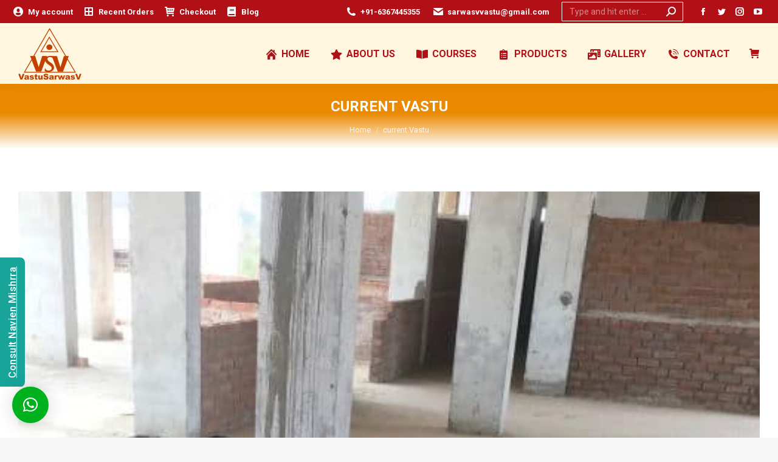

--- FILE ---
content_type: text/html; charset=UTF-8
request_url: https://www.vastusarwasv.com/current-vastu/
body_size: 38357
content:
<!DOCTYPE html>
<!--[if !(IE 6) | !(IE 7) | !(IE 8)  ]><!--><html lang="en-US" class="no-js">
<!--<![endif]--><head><meta charset="UTF-8" /><meta name="viewport" content="width=device-width, initial-scale=1, maximum-scale=1, user-scalable=0"><meta name="theme-color" content="#3b8ced"/><link rel="profile" href="https://gmpg.org/xfn/11" /> <script data-optimized="1" type="433a8519ee54cdcb9a41f160-text/javascript">if(/Android|webOS|iPhone|iPad|iPod|BlackBerry|IEMobile|Opera Mini/i.test(navigator.userAgent)){var originalAddEventListener=EventTarget.prototype.addEventListener,oldWidth=window.innerWidth;EventTarget.prototype.addEventListener=function(eventName,eventHandler,useCapture){if(eventName==="resize"){originalAddEventListener.call(this,eventName,function(event){if(oldWidth===window.innerWidth){return}
oldWidth=window.innerWidth;if(eventHandler.handleEvent){eventHandler.handleEvent.call(this,event)}else{eventHandler.call(this,event)}},useCapture)}else{originalAddEventListener.call(this,eventName,eventHandler,useCapture)}}}</script> <meta name='robots' content='index, follow, max-image-preview:large, max-snippet:-1, max-video-preview:-1' /><title>current Vastu - Navien Mishrra - Vastu Sarwasv - Best Vastu Consultant in India</title><meta name="description" content="Vastu Sarwasv is best current Vastu. We also provide services like Vastu location, Vastu loan, Vastu logo, Vastu layout, Vasu land, Vastu value, Vasu shaved house, V-shaped house, L-shaped house, roadhouse last hit theory, Vastu hit, Vastu Junction, Junction ! house Vastu, I shipped Vastu, L-shaped flat Vastu, Vastu meaning, L shape Vastu map, Vasu mantle, Vastu Mandel, Vastu Course Mandel, Vastu Sarwasv, Vastu mantra Mandel, Vastu Sarwasv, Vastu and Lakshaya, Vastu and Naresh, Vastu numerology, Numrologist to Vastu, Numrologist, Vastu and Numrologist, Online Vastu, Vastu Course, Vastu and line course, Vastu Guruji, Vasu pyramid, Vastu Client, Vastu plan, Vastu Course in Hindi, Vastu puja, Vasu photo, Vastu Course, Vastu questions, Vastukar, Vastu questions and answers, Vastu question and answer in Indy, Vastu rules, Vastu rules for southeast toilet, Vastu rules for northeast all eight N. East Vastu, Satish Vastushastri, Vastu room size, Vastu remedy for Northwest, Vastu remedy for extension, Vastu remedy for Cut, Vastu remedy for money, Vastu remedy for Toilet in North, Vastushastri movie, Vastushastri, Vastu solutions, Vastu songs, tips for Toilet in North, tips for toilet in Northeast, tips for toilet in Southeast, Vastu did for Northeastern late, Basotiya for Toilet in North, Vastu buy and Hindi, Junction !, Vastu paid for money, Vastu pay for home basketball yard, Vasu video, best Vasu video, best Vastu tutor, Vastu does all obey, Vasu wallpaper, Vastu west facing, Vastu is fishing, Vastu north facing, Vastu South fishing, Vasu water tank, Vasu world, Vastu website, best Vastu website,Kamikaze bansal has to, industrial Vastu, industries Vastu, Factory and Vastu, big business house Vastu, big business house workshop, Vastu workshop, Trinity Vastu, Trinity Vaastuvats Rob, Vasu new balance, Vastu XL, Vastu YouTube, Vastu pyramid, Vastu yellow flowers, Vasu Jan 34 S. Wes and house, Vastu Sarwasv, Vastukar, Vastu Jones and colors, Vasu&#039;s aunt Land, Vastu zone for health, Vastu zodiac, Vastu and Astrology, Vastu sign, Vastu 16 directions, Vasu 16 zones Vastu 10th resort 1BHK Vastu Client 1 BHK Vasu design 1BHK Vasu house 1BHK Flat Vastu when we are Ji Vastu to be at Ji Vastu, Mukhyamantri verse two, builder bass two, builder house Vastu, Real Estate Vastu, Vastu 32 entrance, Vastu three door, 3BHK Vastu layout, Vastu 45 devta, Vastu trip, Vastu tips, Vastu trip, Vastu in Hindi, Vastushastri, Vasu Finance, barstool muscle, Vastu Josh Vastushastri, Vastushastri, Vastushastri, Vastushastri, Ahsutosh, Vasu for Kishan, Vastushastri book, Vastu book, Vastu chart, busCall MahaVastu architects, Vastu chart Vastushastri chart, Vastu Azor, Vastu app, Vastu astrology, Vastu Abhishek, kuldeep and Cell), Khush D bansal, Kesar, Vastu Abhishek, Vastu bedroom, Vastushastri, Vastu meaning, Vastu intermediate, Vastu banana, a perfect Vastu house, a perfect Vastu office, vitamin A Vastushastri, Hyd and Vastu, hi, High of us to consultant, Vastu book, Vastu PDF, Vastu book PDF in Hindi, Vastu book in Hindi, Vastu Bandra, Vastu bathroom, bathroom as per Vastu, bedroom as per Vastu, bedroom as per Vastushastri, kitchen as per Vastu, drawing room as For Vastu, Garden Asper Vastu, Vastu parking, parking is For Vastu, Vastuconsultant and Jaipur, Vastuconsultant, Vastuconsultant of Kitchen, Vastuconsultant of bedroom, Vastuconsultant of house, Vastuconsultant of residential area, Vastuconsultant of City, Vastuconsultant of Temple, Vastuconsultant of house area, Vastushastri, Vastu campus, Vastushastri, Vastuconsultant and India, Vastu chakra, Vasu content, Vasu connect, Vasu direction, Vastu does Niwaru and Mantri, Vastu does does does Niwaru and Mahndra, Vastu mantra, Vasudeva, Vastu Dave danwantri, Vastu delta mantra they&#039;ve done, Vasu righty, Vasu design, wish Vastu, Naveen and Vastu, Naveen and Vastu Roche common, common Vastu problem, and Vastu problem, common Vastu remedies, major bhaskar remedies, Vastukar, Vastu expert in Jaipur, Vasu expert, bhaskar spot and Jodhpur, Vastu asked Expert and Nareda, VAS PSExpress Dhanna Ji made, Vastu expertCall Mahavastu Expert Nagpur Ajmer Vastu Client Of Ghanshyam is in a GmailCall Vastu on Google, Pastor Internet, Online Vastushastri, Vastu entrance, Jamadar and Vastu, current Vastu, current voucher, current Vastu expert, Vastu elements, Vasu five elements, ask Medical, Vasu east facing, Vastu west facing, Vastu Sarwasv, Vastu South fishing, Vastu north facing, Vasu Northeast, Vastu 16 directions, Vastu 32 directions, Vasu puja, Vastu building solar direction of Vastu,On my way to earth, Safle has to, Vasu for house, Vastukar residence, 16 directions for bedroom, 16 directions for home, 16 direction for entrance, best entrance for house, best entrance for room, best entrance for Puja Agarwal and Vastu for Puja, Vasu for Fin service, Vasu Prajapat, Vastukar, Vasu Guy, Vastu Guruji, Vastukar, Vasu gold, Vasu guru guru Ji Vastu, Guruji Vaastuvats too, Vastu and ESZ, Vastukar, Vasu guidelines, open Vastu,, Vastu thanks Siri, Vastu thanks, Vastu house, Best Vastu house, Best Vastu tip, Best Vastu home map Vastu home map, Vastu housing, Vastu housing finance, Vastu house and Jaipur, Best house of Vastu, Vastu house map, Vastu house plan, Vastu and Factory, Vastu factory plan, Best Vastu factory plan, Vasu item, best Vastu items Vasu items in Jaipur Vastu Products and Jaipur best Vastu Products first Jaipur Basco images Vastu in English Vastukar what is Vastu, what is Vastushastri, Hoste help, do I need Vastu, why do I need Vastu, Vastu in house, Vastu in English meaning, English meaning of Vastu, meaning of Vastu, why do we need Vastu, where to keep shoes at home in Vastu, under Vastu where to keep shoes at home, in Vastu north facing house, in Vastushastri which direction of toilet, in Vastushastri, and Vastushastri which direction of sleep, and Vastushastri which color of bedroom, In Vastushastri main entrance, in Vastushastri which color, bhaskar joytish, Javed, Vastu job, Raj Gujar and Mahndra, Vastu Geo, Vastu Jyothi, Vastu Client, Vastukar knows our plant, Anil Sir, Vastu Sarwasv, Vastu kitchen plant, Vasu plant in house plant in house as per Vastu a CS For Vastu TV as per, So far as for Vasco, bad as For Vastu, bedroom as For Vastu, kitchen as per Vastu, all as per Vastu, entrance as per Vastu, parking space as per Vastu, clinic as per Vastu, counter as per Vastu, Saif and For Vastu, Mani opportunities as For Vastu, Mani opportunities, social, social distancing, anxiety churning Vastu, churning Vastu, financial equity Vastu, equity Vastu, Vasu finance, Power confidence, Vastu power, Vastu confidence, Vastu, Vastu social Association, Vastu association, Vastu fan, Vastu recreation, Vastu activity, Vastu health, Vastu clarity, Vasu mind, Vastu mentality, Vasu health, Vasu power, Vasu fame, Vastu relaxation, Vastu relationship, Vastushastri Vasu siliguri as per child Vastu study, Best Vastu direction for study, close as per Vastu, Vastu intrest, Vaastu interest, Intresting facts about vastu, Vastu compliance , Vastu requirements , Vaastu results, Vastu award, Vastu price, Vastu fees , Vastu plannet, Vastu online , Vastu corner , Vaastu corner , Vaastu power , Vastu strength, Vastu space , Vastu element , Vaastu sky , Vastu kitchen, Kitchen vastu, Vastu bedroom, Drawing room vastu , Vastu for flat , Flat vastu , Medical vastu , Vastu medicine, Numrology, Air element, Fire element, Earth element space element what element, Vastu project, Vastu projects, Vaastu, Vaastu for jaipur, Vaastu in jaipur, Vaastu in rajasthan , Vaastu courses, Vaastu course , Vaastu consultation, Vaastu consultant , Vaastu products, Vaastu product, Vaastu tip, Vaastu kala, Vaastu art, Vastu art, Vastu skill , Only vastu, Only vaastu, Vaastu only, Vastu for room , Vastu for garden , Vastu for park , Vastu for temple, Vastu for office , Vastu for stuudy, Vastu for rera, Vastu for pool, Vastu for hotel, Vastu for restaurant , Vastu for street vendor, Vastu for astrologer , Astrology vastu, Astrologer vastu, Astrologist, Astronomy, Planet, Planets , Planet astro, Planet vastu, Planet vaastu, Planet fitness , Vaastu fitness, Vastu freak, Vastu tantram, Vastu tantra, Vastu dosh, Vastu niwaran, Vastu naveen , Vastu navien , Vaastu naveen , Vaastu navien, Naveen sarwasv , Naveen vastu, Navien vaastu , Mishrra vastu, Mishrra vaastu, Call MahaVastu learning etc." /><link rel="canonical" href="https://www.vastusarwasv.com/current-vastu/" /><meta property="og:locale" content="en_US" /><meta property="og:type" content="article" /><meta property="og:title" content="current Vastu - Navien Mishrra - Vastu Sarwasv - Best Vastu Consultant in India" /><meta property="og:description" content="Vastu Sarwasv is best current Vastu. We also provide services like Vastu location, Vastu loan, Vastu logo, Vastu layout, Vasu land, Vastu value, Vasu shaved house, V-shaped house, L-shaped house, roadhouse last hit theory, Vastu hit, Vastu Junction, Junction ! house Vastu, I shipped Vastu, L-shaped flat Vastu, Vastu meaning, L shape Vastu map, Vasu mantle, Vastu Mandel, Vastu Course Mandel, Vastu Sarwasv, Vastu mantra Mandel, Vastu Sarwasv, Vastu and Lakshaya, Vastu and Naresh, Vastu numerology, Numrologist to Vastu, Numrologist, Vastu and Numrologist, Online Vastu, Vastu Course, Vastu and line course, Vastu Guruji, Vasu pyramid, Vastu Client, Vastu plan, Vastu Course in Hindi, Vastu puja, Vasu photo, Vastu Course, Vastu questions, Vastukar, Vastu questions and answers, Vastu question and answer in Indy, Vastu rules, Vastu rules for southeast toilet, Vastu rules for northeast all eight N. East Vastu, Satish Vastushastri, Vastu room size, Vastu remedy for Northwest, Vastu remedy for extension, Vastu remedy for Cut, Vastu remedy for money, Vastu remedy for Toilet in North, Vastushastri movie, Vastushastri, Vastu solutions, Vastu songs, tips for Toilet in North, tips for toilet in Northeast, tips for toilet in Southeast, Vastu did for Northeastern late, Basotiya for Toilet in North, Vastu buy and Hindi, Junction !, Vastu paid for money, Vastu pay for home basketball yard, Vasu video, best Vasu video, best Vastu tutor, Vastu does all obey, Vasu wallpaper, Vastu west facing, Vastu is fishing, Vastu north facing, Vastu South fishing, Vasu water tank, Vasu world, Vastu website, best Vastu website,Kamikaze bansal has to, industrial Vastu, industries Vastu, Factory and Vastu, big business house Vastu, big business house workshop, Vastu workshop, Trinity Vastu, Trinity Vaastuvats Rob, Vasu new balance, Vastu XL, Vastu YouTube, Vastu pyramid, Vastu yellow flowers, Vasu Jan 34 S. Wes and house, Vastu Sarwasv, Vastukar, Vastu Jones and colors, Vasu&#039;s aunt Land, Vastu zone for health, Vastu zodiac, Vastu and Astrology, Vastu sign, Vastu 16 directions, Vasu 16 zones Vastu 10th resort 1BHK Vastu Client 1 BHK Vasu design 1BHK Vasu house 1BHK Flat Vastu when we are Ji Vastu to be at Ji Vastu, Mukhyamantri verse two, builder bass two, builder house Vastu, Real Estate Vastu, Vastu 32 entrance, Vastu three door, 3BHK Vastu layout, Vastu 45 devta, Vastu trip, Vastu tips, Vastu trip, Vastu in Hindi, Vastushastri, Vasu Finance, barstool muscle, Vastu Josh Vastushastri, Vastushastri, Vastushastri, Vastushastri, Ahsutosh, Vasu for Kishan, Vastushastri book, Vastu book, Vastu chart, busCall MahaVastu architects, Vastu chart Vastushastri chart, Vastu Azor, Vastu app, Vastu astrology, Vastu Abhishek, kuldeep and Cell), Khush D bansal, Kesar, Vastu Abhishek, Vastu bedroom, Vastushastri, Vastu meaning, Vastu intermediate, Vastu banana, a perfect Vastu house, a perfect Vastu office, vitamin A Vastushastri, Hyd and Vastu, hi, High of us to consultant, Vastu book, Vastu PDF, Vastu book PDF in Hindi, Vastu book in Hindi, Vastu Bandra, Vastu bathroom, bathroom as per Vastu, bedroom as per Vastu, bedroom as per Vastushastri, kitchen as per Vastu, drawing room as For Vastu, Garden Asper Vastu, Vastu parking, parking is For Vastu, Vastuconsultant and Jaipur, Vastuconsultant, Vastuconsultant of Kitchen, Vastuconsultant of bedroom, Vastuconsultant of house, Vastuconsultant of residential area, Vastuconsultant of City, Vastuconsultant of Temple, Vastuconsultant of house area, Vastushastri, Vastu campus, Vastushastri, Vastuconsultant and India, Vastu chakra, Vasu content, Vasu connect, Vasu direction, Vastu does Niwaru and Mantri, Vastu does does does Niwaru and Mahndra, Vastu mantra, Vasudeva, Vastu Dave danwantri, Vastu delta mantra they&#039;ve done, Vasu righty, Vasu design, wish Vastu, Naveen and Vastu, Naveen and Vastu Roche common, common Vastu problem, and Vastu problem, common Vastu remedies, major bhaskar remedies, Vastukar, Vastu expert in Jaipur, Vasu expert, bhaskar spot and Jodhpur, Vastu asked Expert and Nareda, VAS PSExpress Dhanna Ji made, Vastu expertCall Mahavastu Expert Nagpur Ajmer Vastu Client Of Ghanshyam is in a GmailCall Vastu on Google, Pastor Internet, Online Vastushastri, Vastu entrance, Jamadar and Vastu, current Vastu, current voucher, current Vastu expert, Vastu elements, Vasu five elements, ask Medical, Vasu east facing, Vastu west facing, Vastu Sarwasv, Vastu South fishing, Vastu north facing, Vasu Northeast, Vastu 16 directions, Vastu 32 directions, Vasu puja, Vastu building solar direction of Vastu,On my way to earth, Safle has to, Vasu for house, Vastukar residence, 16 directions for bedroom, 16 directions for home, 16 direction for entrance, best entrance for house, best entrance for room, best entrance for Puja Agarwal and Vastu for Puja, Vasu for Fin service, Vasu Prajapat, Vastukar, Vasu Guy, Vastu Guruji, Vastukar, Vasu gold, Vasu guru guru Ji Vastu, Guruji Vaastuvats too, Vastu and ESZ, Vastukar, Vasu guidelines, open Vastu,, Vastu thanks Siri, Vastu thanks, Vastu house, Best Vastu house, Best Vastu tip, Best Vastu home map Vastu home map, Vastu housing, Vastu housing finance, Vastu house and Jaipur, Best house of Vastu, Vastu house map, Vastu house plan, Vastu and Factory, Vastu factory plan, Best Vastu factory plan, Vasu item, best Vastu items Vasu items in Jaipur Vastu Products and Jaipur best Vastu Products first Jaipur Basco images Vastu in English Vastukar what is Vastu, what is Vastushastri, Hoste help, do I need Vastu, why do I need Vastu, Vastu in house, Vastu in English meaning, English meaning of Vastu, meaning of Vastu, why do we need Vastu, where to keep shoes at home in Vastu, under Vastu where to keep shoes at home, in Vastu north facing house, in Vastushastri which direction of toilet, in Vastushastri, and Vastushastri which direction of sleep, and Vastushastri which color of bedroom, In Vastushastri main entrance, in Vastushastri which color, bhaskar joytish, Javed, Vastu job, Raj Gujar and Mahndra, Vastu Geo, Vastu Jyothi, Vastu Client, Vastukar knows our plant, Anil Sir, Vastu Sarwasv, Vastu kitchen plant, Vasu plant in house plant in house as per Vastu a CS For Vastu TV as per, So far as for Vasco, bad as For Vastu, bedroom as For Vastu, kitchen as per Vastu, all as per Vastu, entrance as per Vastu, parking space as per Vastu, clinic as per Vastu, counter as per Vastu, Saif and For Vastu, Mani opportunities as For Vastu, Mani opportunities, social, social distancing, anxiety churning Vastu, churning Vastu, financial equity Vastu, equity Vastu, Vasu finance, Power confidence, Vastu power, Vastu confidence, Vastu, Vastu social Association, Vastu association, Vastu fan, Vastu recreation, Vastu activity, Vastu health, Vastu clarity, Vasu mind, Vastu mentality, Vasu health, Vasu power, Vasu fame, Vastu relaxation, Vastu relationship, Vastushastri Vasu siliguri as per child Vastu study, Best Vastu direction for study, close as per Vastu, Vastu intrest, Vaastu interest, Intresting facts about vastu, Vastu compliance , Vastu requirements , Vaastu results, Vastu award, Vastu price, Vastu fees , Vastu plannet, Vastu online , Vastu corner , Vaastu corner , Vaastu power , Vastu strength, Vastu space , Vastu element , Vaastu sky , Vastu kitchen, Kitchen vastu, Vastu bedroom, Drawing room vastu , Vastu for flat , Flat vastu , Medical vastu , Vastu medicine, Numrology, Air element, Fire element, Earth element space element what element, Vastu project, Vastu projects, Vaastu, Vaastu for jaipur, Vaastu in jaipur, Vaastu in rajasthan , Vaastu courses, Vaastu course , Vaastu consultation, Vaastu consultant , Vaastu products, Vaastu product, Vaastu tip, Vaastu kala, Vaastu art, Vastu art, Vastu skill , Only vastu, Only vaastu, Vaastu only, Vastu for room , Vastu for garden , Vastu for park , Vastu for temple, Vastu for office , Vastu for stuudy, Vastu for rera, Vastu for pool, Vastu for hotel, Vastu for restaurant , Vastu for street vendor, Vastu for astrologer , Astrology vastu, Astrologer vastu, Astrologist, Astronomy, Planet, Planets , Planet astro, Planet vastu, Planet vaastu, Planet fitness , Vaastu fitness, Vastu freak, Vastu tantram, Vastu tantra, Vastu dosh, Vastu niwaran, Vastu naveen , Vastu navien , Vaastu naveen , Vaastu navien, Naveen sarwasv , Naveen vastu, Navien vaastu , Mishrra vastu, Mishrra vaastu, Call MahaVastu learning etc." /><meta property="og:url" content="https://www.vastusarwasv.com/current-vastu/" /><meta property="og:site_name" content="Vastu Sarwasv" /><meta property="article:published_time" content="2020-04-23T10:10:53+00:00" /><meta property="article:modified_time" content="2025-04-16T22:58:34+00:00" /><meta property="og:image" content="https://www.vastusarwasv.com/wp-content/uploads/2020/01/VastuSarwasv-Best-Vastu-Consultant-In-Jaipur-Best-Astrologer-In-Jaipur-Navien-Mishrra-Vastu-Products.jpg" /><meta property="og:image:width" content="500" /><meta property="og:image:height" content="496" /><meta property="og:image:type" content="image/jpeg" /><meta name="author" content="Webprint Jaipur" /><meta name="twitter:card" content="summary_large_image" /><meta name="twitter:label1" content="Written by" /><meta name="twitter:data1" content="Webprint Jaipur" /><meta name="twitter:label2" content="Est. reading time" /><meta name="twitter:data2" content="6 minutes" /><link rel='dns-prefetch' href='//fonts.googleapis.com' /><link rel="alternate" type="application/rss+xml" title="Vastu Sarwasv &raquo; Feed" href="https://www.vastusarwasv.com/feed/" /><link rel="alternate" type="application/rss+xml" title="Vastu Sarwasv &raquo; Comments Feed" href="https://www.vastusarwasv.com/comments/feed/" /><style id="litespeed-ccss">body{--wp--preset--color--black:#000000;--wp--preset--color--cyan-bluish-gray:#abb8c3;--wp--preset--color--white:#FFF;--wp--preset--color--pale-pink:#f78da7;--wp--preset--color--vivid-red:#cf2e2e;--wp--preset--color--luminous-vivid-orange:#ff6900;--wp--preset--color--luminous-vivid-amber:#fcb900;--wp--preset--color--light-green-cyan:#7bdcb5;--wp--preset--color--vivid-green-cyan:#00d084;--wp--preset--color--pale-cyan-blue:#8ed1fc;--wp--preset--color--vivid-cyan-blue:#0693e3;--wp--preset--color--vivid-purple:#9b51e0;--wp--preset--color--accent:#3b8ced;--wp--preset--color--dark-gray:#111;--wp--preset--color--light-gray:#767676;--wp--preset--gradient--vivid-cyan-blue-to-vivid-purple:linear-gradient(135deg,rgba(6,147,227,1) 0%,rgb(155,81,224) 100%);--wp--preset--gradient--light-green-cyan-to-vivid-green-cyan:linear-gradient(135deg,rgb(122,220,180) 0%,rgb(0,208,130) 100%);--wp--preset--gradient--luminous-vivid-amber-to-luminous-vivid-orange:linear-gradient(135deg,rgba(252,185,0,1) 0%,rgba(255,105,0,1) 100%);--wp--preset--gradient--luminous-vivid-orange-to-vivid-red:linear-gradient(135deg,rgba(255,105,0,1) 0%,rgb(207,46,46) 100%);--wp--preset--gradient--very-light-gray-to-cyan-bluish-gray:linear-gradient(135deg,rgb(238,238,238) 0%,rgb(169,184,195) 100%);--wp--preset--gradient--cool-to-warm-spectrum:linear-gradient(135deg,rgb(74,234,220) 0%,rgb(151,120,209) 20%,rgb(207,42,186) 40%,rgb(238,44,130) 60%,rgb(251,105,98) 80%,rgb(254,248,76) 100%);--wp--preset--gradient--blush-light-purple:linear-gradient(135deg,rgb(255,206,236) 0%,rgb(152,150,240) 100%);--wp--preset--gradient--blush-bordeaux:linear-gradient(135deg,rgb(254,205,165) 0%,rgb(254,45,45) 50%,rgb(107,0,62) 100%);--wp--preset--gradient--luminous-dusk:linear-gradient(135deg,rgb(255,203,112) 0%,rgb(199,81,192) 50%,rgb(65,88,208) 100%);--wp--preset--gradient--pale-ocean:linear-gradient(135deg,rgb(255,245,203) 0%,rgb(182,227,212) 50%,rgb(51,167,181) 100%);--wp--preset--gradient--electric-grass:linear-gradient(135deg,rgb(202,248,128) 0%,rgb(113,206,126) 100%);--wp--preset--gradient--midnight:linear-gradient(135deg,rgb(2,3,129) 0%,rgb(40,116,252) 100%);--wp--preset--font-size--small:13px;--wp--preset--font-size--medium:20px;--wp--preset--font-size--large:36px;--wp--preset--font-size--x-large:42px;--wp--preset--font-family--inter:"Inter", sans-serif;--wp--preset--font-family--cardo:Cardo;--wp--preset--spacing--20:0.44rem;--wp--preset--spacing--30:0.67rem;--wp--preset--spacing--40:1rem;--wp--preset--spacing--50:1.5rem;--wp--preset--spacing--60:2.25rem;--wp--preset--spacing--70:3.38rem;--wp--preset--spacing--80:5.06rem;--wp--preset--shadow--natural:6px 6px 9px rgba(0, 0, 0, 0.2);--wp--preset--shadow--deep:12px 12px 50px rgba(0, 0, 0, 0.4);--wp--preset--shadow--sharp:6px 6px 0px rgba(0, 0, 0, 0.2);--wp--preset--shadow--outlined:6px 6px 0px -3px rgba(255, 255, 255, 1), 6px 6px rgba(0, 0, 0, 1);--wp--preset--shadow--crisp:6px 6px 0px rgba(0, 0, 0, 1)}.wpcf7 form .wpcf7-response-output{margin:2em .5em 1em;padding:.2em 1em;border:2px solid #00a0d2}.wpcf7 form.init .wpcf7-response-output{display:none}.fa-fw{width:1.28571429em;text-align:center}.fa-star:before{content:""}.fa-book:before{content:""}*{-webkit-box-sizing:border-box;-moz-box-sizing:border-box;box-sizing:border-box}*:before,*:after{-webkit-box-sizing:border-box;-moz-box-sizing:border-box;box-sizing:border-box}img{vertical-align:middle}.est-frontend-display-wrap,.est-frontend-display-wrap *,*:before,*:after{-moz-box-sizing:border-box;-webkit-box-sizing:border-box;box-sizing:border-box}.est-frontend-display-wrap{top:50%;-moz-transform:translateY(-50%);-webkit-transform:translateY(-50%);transform:translateY(-50%);z-index:9999}.est-frontend-display-wrap.est-fixed{position:fixed}.est-frontend-display-wrap.est-left{left:0}.est-frontend-display-wrap .est-tab-type{position:absolute;top:0;left:0;white-space:nowrap;transform-origin:0 0;z-index:9999}.est-frontend-display-wrap.est-left .est-tab-type{-moz-transform:rotate(-90deg) translate(-50%);-webkit-transform:rotate(-90deg) translate(-50%);transform:rotate(-90deg) translate(-50%)}.est-frontend-display-wrap.est-template-2 a.est-tab-link{display:block;padding:8px 15px;background-color:#19a499;font-size:16px;font-family:"Roboto",sans-serif;font-weight:500;color:#fff;letter-spacing:.5px;border-radius:0 0 8px 8px}:root{--qlwapp--padding-xs:8px;--qlwapp--padding-sm:16px;--qlwapp--padding-md:24px;--qlwapp--padding-lg:32px;--qlwapp--padding-xl:40px}article,header{display:block}*{padding:0;margin:0}html{font-size:100%;-webkit-text-size-adjust:100%;-ms-text-size-adjust:100%}strong{font-weight:700}ol,ul{list-style:none}img{border:0;-ms-interpolation-mode:bicubic}form{margin:0}button,input{font-size:100%;margin:0;vertical-align:baseline}button,input{line-height:normal}button,input[type=submit]{-webkit-appearance:button}button::-moz-focus-inner,input::-moz-focus-inner{border:0;padding:0}.pswp{display:none;position:absolute;width:100%;height:100%;left:0;top:0;-ms-touch-action:none;touch-action:none;z-index:9500;-webkit-text-size-adjust:100%;-webkit-backface-visibility:hidden;outline:0}.pswp::after,.pswp::before{content:" ";display:table}.pswp *{-webkit-box-sizing:border-box;box-sizing:border-box}.pswp__bg{position:absolute;left:0;top:0;width:100%;height:100%;background:#000;opacity:0;-webkit-transform:translateZ(0);transform:translateZ(0);-webkit-backface-visibility:hidden;will-change:opacity}.pswp__scroll-wrap{position:absolute;left:0;top:0;width:100%;height:100%;overflow:hidden}.pswp__container{-ms-touch-action:none;touch-action:none;position:absolute;left:0;right:0;top:0;bottom:0;-webkit-backface-visibility:hidden}.pswp__container{-webkit-touch-callout:none}.pswp__item{position:absolute;left:0;right:0;top:0;bottom:0;overflow:hidden}.pswp__caption .pswp__caption__center{text-align:center}.pswp button.pswp__button{height:1.5em;width:1.5em;margin-top:-.75em;background:0 0!important;font-family:icomoon-the7-font;font-size:16px;line-height:1;text-rendering:auto;-webkit-font-smoothing:antialiased;color:#fff;opacity:.5}.pswp .pswp__top-bar button.pswp__button{top:50%}.pswp button.pswp__button--close{font-size:21px}.pswp__button--close:before{content:""}.pswp__button--share:before{content:""}.pswp .pswp__button--arrow--left:before,.pswp .pswp__button--arrow--right:before{position:static;display:flex;justify-content:center;align-items:center;width:1.5em;height:1.5em}.pswp .pswp__button--arrow--left:before{content:""!important;background:0 0!important}.pswp .pswp__button--arrow--right:before{content:""!important;background:0 0!important}.pswp .pswp__share-tooltip{border-radius:0}.pswp__share-tooltip:before{content:"";display:block;width:0;height:0;position:absolute;top:-12px;right:15px;border:6px solid #fff0;border-bottom-color:#FFF}.pswp__button{position:relative;background:0 0;overflow:visible;-webkit-appearance:none;display:block;border:0;padding:0;margin:0;float:right;opacity:.75;-webkit-box-shadow:none;box-shadow:none}.pswp__button::-moz-focus-inner{padding:0;border:0}.pswp__button,.pswp__button--arrow--left:before,.pswp__button--arrow--right:before{width:44px;height:44px}.pswp__button--fs{display:none}.pswp__button--zoom{display:none}.pswp__button--arrow--left,.pswp__button--arrow--right{background:0 0;top:50%;margin-top:-50px;width:70px;height:100px;position:absolute}.pswp__button--arrow--left{left:0}.pswp__button--arrow--right{right:0}.pswp__button--arrow--left:before,.pswp__button--arrow--right:before{content:"";top:35px;background-color:rgb(0 0 0/.3);height:30px;width:32px;position:absolute}.pswp__button--arrow--left:before{left:6px}.pswp__button--arrow--right:before{left:0;right:6px}.pswp__share-modal{display:block;background:rgb(0 0 0/.5);width:100%;height:100%;top:0;left:0;padding:10px;position:absolute;z-index:1600;opacity:0;-webkit-backface-visibility:hidden;will-change:opacity}.pswp__share-modal--hidden{display:none}.pswp__share-tooltip{min-width:150px;z-index:1620;position:absolute;background:#FFF;top:56px;border-radius:2px;display:block;width:auto;right:44px;-webkit-box-shadow:0 2px 5px rgb(0 0 0/.25);box-shadow:0 2px 5px rgb(0 0 0/.25);-webkit-transform:translateY(6px);-ms-transform:translateY(6px);transform:translateY(6px);-webkit-backface-visibility:hidden;will-change:transform}.pswp__counter{position:absolute;left:0;top:0;height:44px;font-size:13px;line-height:44px;color:#FFF;opacity:.75;padding:0 10px}.pswp__caption{position:absolute;left:0;bottom:0;width:100%;min-height:44px}.pswp__caption__center{text-align:left;max-width:420px;margin:0 auto;font-size:13px;padding:10px;line-height:20px;color:#CCC}.pswp__preloader{width:44px;height:44px;position:absolute;top:0;left:50%;margin-left:-22px;opacity:0;will-change:opacity;direction:ltr}.pswp__preloader__icn{width:20px;height:20px;margin:12px}@media screen and (max-width:1024px){.pswp__preloader{position:relative;left:auto;top:auto;margin:0;float:right}}.pswp__ui{-webkit-font-smoothing:auto;visibility:visible;opacity:1;z-index:1550}.pswp__top-bar{position:absolute;left:0;top:0;height:44px;width:100%}.pswp__caption,.pswp__top-bar{-webkit-backface-visibility:hidden;will-change:opacity}.pswp__caption,.pswp__top-bar{background-color:rgb(0 0 0/.5)}.pswp__ui--hidden .pswp__button--arrow--left,.pswp__ui--hidden .pswp__button--arrow--right,.pswp__ui--hidden .pswp__caption,.pswp__ui--hidden .pswp__top-bar{opacity:.001}.page-inner{-ms-grid-column:1;-ms-grid-row:2;grid-area:page-inner}#main-slideshow,.photo-scroller{-ms-grid-column:1;-ms-grid-row:2;grid-area:slider}.masthead{-ms-grid-column:1;-ms-grid-row:1;grid-area:header}.side-header-v-stroke.masthead,.side-header.masthead{-ms-grid-column:1;grid-area:header-side}.checkout-page-title{grid-area:checkout;-ms-grid-column:1;-ms-grid-row:4}.page-title{-ms-grid-column:1;-ms-grid-row:3;grid-area:title}.fancy-header{-ms-grid-column:1;-ms-grid-row:3;grid-area:fancyheader}.elementor-location-header{grid-area:elementor-header}#main{-ms-grid-column:1;-ms-grid-row:5;grid-area:main}.footer{-ms-grid-column:1;-ms-grid-row:6;grid-area:footer}.responsive-off .sidebar{grid-area:sidebar;-ms-grid-row:1}.responsive-off .content{grid-area:content;-ms-grid-row:1}.content,.wf-wrap,.wpb_row{box-sizing:border-box}.wf-wrap{max-width:100%;padding:0 44px;margin:0 auto}.page-title .hgroup{overflow:hidden}.breadcrumbs li:first-child:before{content:""}.breadcrumbs li:before{position:absolute;left:0;top:0;width:15px;height:13px;content:"/";opacity:.5;text-align:left;z-index:3}.breadcrumbs li:before{opacity:1}.page-title{display:-ms-flexbox;display:-ms-flex;display:flex}.page-title-head{max-width:100%}.page-title .wf-wrap{position:relative}.page-title .wf-wrap:after{position:absolute;width:100%;bottom:0;content:""}.page-title.gradient-bg .wf-wrap:after{display:none}.page-title>.wf-wrap{display:-ms-flexbox;display:-ms-flex;display:flex;-ms-align-items:center;-ms-flex-align:center;align-items:center;box-sizing:border-box}.title-center>.wf-wrap{-ms-flex-pack:center;-ms-justify-content:center;justify-content:center;-ms-align-items:center;-ms-flex-align:center;align-items:center;-ms-flex-flow:column wrap;flex-flow:column wrap}.title-center h1{text-align:center}.page-title h1{margin:0}.breadcrumbs{list-style:none}.page-title.title-center .breadcrumbs{text-align:center}.breadcrumbs li{position:relative;display:inline-block;padding-left:12px;margin-left:8px}.breadcrumbs li:first-child{padding-left:0;margin-left:0;background:0 0!important}.breadcrumbs li a{color:inherit}.breadcrumbs a{text-decoration:none}.post{position:relative}.post:after,.post:before{content:"";display:table;clear:both}.single .content>.post{margin-bottom:50px}.single .content>.post:last-child{margin-bottom:0}.single .entry-content{margin-bottom:50px}.share-buttons .soc-font-icon{display:none}:not(.show-on-hover).single-share-box .share-buttons a .social-text{display:none}.sidebar-none .content{width:100%}.textwidget a{text-decoration:none}.textwidget img{max-width:100%;height:auto}.textwidget *{max-width:100%}.textwidget input{width:100%}body{overflow-x:hidden}h1{margin-bottom:10px;clear:both}p{margin-bottom:10px}a{text-decoration:underline}.post img,img[class*=align],img[class*=wp-image-]{max-width:100%;height:auto}.aligncenter{display:block;margin:0 auto 10px}.assistive-text{position:absolute!important;clip:rect(1px,1px,1px,1px)}#page{position:relative;overflow:hidden}.main-gradient{display:none}#main{padding:50px 0}.screen-reader-text{clip:rect(1px,1px,1px,1px);height:1px;overflow:hidden;position:absolute!important;width:1px}#page .skip-link{background-color:#f1f1f1;box-shadow:0 0 1px 1px rgb(0 0 0/.2);color:#21759b;display:block;font-size:14px;font-weight:700;left:-9999em;outline:0;padding:15px 23px 14px;text-decoration:none;text-transform:none;top:-9999em}input[type=text]{-webkit-appearance:none;-moz-appearance:none;-ms-appearance:none;appearance:none;outline:0}.popup-message-style #page .wpcf7-response-output{position:fixed;top:50%;left:100%}a.button,input[type=submit]{position:relative;display:inline-flex;align-items:center;text-decoration:none;white-space:nowrap}.soc-ico{overflow:hidden}.soc-ico a{position:relative;display:-ms-inline-flexbox;display:-ms-inline-flex;display:inline-flex;-ms-align-items:center;-ms-flex-align:center;align-items:center;-ms-flex-pack:center;-ms-justify-content:center;justify-content:center;margin:2px;width:26px;height:26px;line-height:26px;text-align:center;border-radius:50%;box-sizing:border-box;text-decoration:none}.soc-ico a .soc-font-icon{position:relative;z-index:1;font-size:16px}.soc-ico a:after,.soc-ico a:before{position:absolute;top:0;left:0;width:26px;height:26px;content:"";border-radius:inherit}.soc-ico a:before{opacity:1}.soc-ico a:after{opacity:0}.soc-ico a{text-decoration:none}.dt-text-title{grid-area:header;max-width:100%}.dt-text-desc{grid-area:desc;max-width:100%}.icon-with-text-shortcode .text-icon{grid-area:icon;text-decoration:none}.icon-with-text-shortcode .default-btn-shortcode{justify-self:start;grid-area:button}.masthead{position:relative;z-index:102;box-sizing:border-box}.masthead:not(.side-header){display:-ms-flexbox;-ms-flex-direction:column}.top-bar{position:relative;display:-ms-flexbox;display:-ms-flex;display:flex;margin-top:0;box-sizing:border-box}.top-bar-bg,.top-bar:after{position:absolute;bottom:0;left:0;width:100%;height:100%;content:"";box-sizing:content-box}.top-bar:after{height:1px}.top-bar-bg{padding:0 1000px;margin-left:-1000px}.top-bar>.mini-widgets{display:-ms-flexbox;display:-ms-flex;display:flex;-ms-align-items:center;-ms-flex-align:center;align-items:center;-ms-flex:1 1 auto;flex:1 1 auto;-ms-justify-content:flex-start;justify-content:flex-start;-ms-flex-pack:start;-ms-flex-flow:row wrap;flex-flow:row wrap}.top-bar .mini-widgets.right-widgets,.top-bar .mini-widgets:last-child{-ms-justify-content:flex-end;justify-content:flex-end;-ms-flex-pack:end}.top-bar *{font-size:inherit;line-height:inherit}.top-bar a{text-decoration:none}.branding{line-height:0;font-size:0}.branding>a{display:block}.branding a img,.branding img{max-width:100%;height:auto}.branding .mobile-logo{display:none}.masthead .mini-widgets>*{display:inline-block;margin-left:10px;margin-right:10px}.masthead:not(.side-header) .mini-widgets>:first-child{margin-left:0}.masthead:not(.side-header) .mini-widgets>:last-child{margin-right:0}.mini-contacts{position:relative;margin:0}.masthead .mini-contacts{display:-ms-inline-flexbox;display:-ms-inline-flex;display:inline-flex;-ms-align-items:center;-ms-flex-align:center;align-items:center}.mini-contacts i{margin-right:5px}.mini-nav{position:relative;display:inline-block;vertical-align:middle}.mini-nav .customSelect1{position:relative;visibility:visible;opacity:1}.mini-nav .customSelectInner{display:-ms-flexbox;display:-ms-flex;display:flex;-ms-align-items:center;-ms-flex-align:center;align-items:center;background:0 0}.mini-nav .customSelectInner i{margin-right:5px}.mini-nav li{position:relative;display:inline-block;vertical-align:middle}.mini-nav li:last-child{margin-right:0}.mini-nav ul>li>a{text-decoration:none}.mini-nav li:first-child:before{border-left:none}.masthead .mini-search{position:relative;display:inline-block;vertical-align:middle;z-index:10;max-width:100%}.searchform{position:relative;z-index:3;max-width:100%}.searchform .field{max-width:100%;border-style:solid;box-sizing:border-box}.mini-search input[type=text]{margin-bottom:0}.mini-search .search-icon{text-decoration:none;background-repeat:no-repeat;background-position:center center}.mini-search .search-icon{display:-ms-flexbox;display:-ms-flex;display:flex;-ms-align-items:center;-ms-flex-align:center;align-items:center}.masthead .mini-search .searchsubmit{display:none}.animate-search-width .searchform{overflow:hidden}.animate-search-width .search-icon{position:absolute;-ms-flex-pack:center;-ms-justify-content:center;justify-content:center;top:0;right:0;height:100%;width:100%}.masthead .soc-ico{display:inline-block;vertical-align:middle}.wc-ico-cart.text-disable{letter-spacing:-4px}.masthead .soc-ico a{line-height:22px}.dt-close-mobile-menu-icon{position:relative}.dt-close-mobile-menu-icon:after,.dt-close-mobile-menu-icon:before{position:absolute;top:0;left:0;width:100%;height:100%;content:"";border-radius:inherit;box-sizing:border-box}.dt-close-mobile-menu-icon:after{opacity:0}.dt-close-mobile-menu-icon:before{opacity:1}.main-nav>li{position:relative;display:-ms-flexbox;display:-ms-flex;display:flex}.main-nav>li>a{text-decoration:none}.main-nav>li>a,.mini-nav li>a{position:relative;display:-ms-flexbox;display:-ms-flex;display:flex;-ms-align-items:center;-ms-flex-align:center;align-items:center}.main-nav .menu-item a i[class^=fa],.main-nav .menu-item a>i,.mini-nav .menu-item a i[class^=fa],.mini-nav .menu-item a>i,.mobile-main-nav .menu-item a i[class^=fa],.mobile-main-nav .menu-item a>i{margin-right:6px}.menu-text{display:block}.top-header .main-nav .menu-text:after{position:absolute;top:50%;margin-top:-4px;right:0;width:8px;height:8px}.l-to-r-line>li>a>span{position:relative;display:block}.sub-nav{position:absolute;visibility:hidden;z-index:200;top:100%;left:0;width:240px;opacity:0}.sub-nav{padding:0;box-shadow:0 0 4px rgb(0 0 0/.2);box-sizing:border-box}.sub-nav>li{position:relative;display:block;box-sizing:border-box}.sub-nav li:first-child:before{display:none}.sub-nav>li>a{position:relative;display:-ms-flexbox;display:-ms-flex;display:flex;-ms-align-items:center;-ms-flex-align:center;align-items:center;-ms-align-content:center;align-content:center;-ms-flex-line-pack:center;text-decoration:none}.sub-nav li a{box-sizing:border-box}.dt-mobile-header .sub-nav>li,.mobile-main-nav>li{display:-ms-flexbox;display:-ms-flex;display:flex;-ms-flex-flow:row wrap;flex-flow:row wrap}.dt-mobile-header .mobile-main-nav>li>.sub-nav{position:relative;display:none;top:0;left:0;width:100%;padding:0;visibility:visible;opacity:1;z-index:auto}.mobile-main-nav .sub-nav{background:0 0;box-shadow:none}.dt-mobile-header{position:fixed;top:0;height:100%;min-height:100%;width:500px;max-width:100%;z-index:9602;box-sizing:border-box;background-color:grey;transform:translate3d(-100%,0,0);overflow:hidden}.right-mobile-menu .dt-mobile-header{right:0;transform:translate3d(100%,0,0)}html:not(.touchevents) .dt-mobile-header::-webkit-scrollbar{width:13px}html:not(.touchevents) .dt-mobile-header::-webkit-scrollbar-thumb{border-radius:10px;background-color:#1ebac8;border:4px solid #fff;box-sizing:border-box}.mobile-mini-widgets-in-menu{display:none}.mobile-mini-widgets-in-menu{padding:30px 0}.mobile-main-nav{display:-ms-flexbox;display:-ms-flex;display:flex;-ms-flex-flow:column nowrap;flex-flow:column nowrap;-ms-flex:10 1 auto;flex:10 1 auto}.mobile-main-nav>li{position:relative;display:-ms-flexbox;display:-ms-flex;display:flex}.mobile-menu-show-divider .mobile-main-nav>li:before{content:"";position:absolute;top:-.5px;height:0;width:100%;max-width:100%;left:0}.mobile-menu-show-divider .mobile-main-nav>li:first-child:before{display:none}.mobile-main-nav>li>a{text-decoration:none;position:relative;display:-ms-flexbox;display:-ms-flex;display:flex;-ms-align-items:center;-ms-flex-align:center;align-items:center;padding:10px 30px 10px 0;-ms-flex-positive:1;-ms-flex-grow:1;flex-grow:1}.mobile-main-nav .menu-item a i{margin-right:6px}.mobile-main-nav .sub-nav{margin-left:20px}#page #mobile-menu .sub-nav>li{padding:0;width:100%}#page .mobile-main-nav .sub-nav{width:100%}.mobile-main-nav .sub-nav>li>a{padding:10px 30px 10px 0;margin:0;-ms-flex-positive:1;-ms-flex-grow:1;flex-grow:1}.dt-close-mobile-menu-icon{display:-ms-inline-flexbox;display:-ms-inline-flex;display:inline-flex;-ms-align-items:center;-ms-flex-align:center;align-items:center;-ms-flex-pack:center;-ms-justify-content:center;justify-content:center;position:absolute;top:0;z-index:9999;opacity:0;min-width:12px;min-height:12px}.dt-close-mobile-menu-icon .close-line-wrap{position:relative;width:22px;height:100%}.fade-medium-mobile-menu-close-icon .dt-close-mobile-menu-icon .close-line-wrap{width:20px;height:20px}.dt-close-mobile-menu-icon span{position:relative;display:block;margin:0;z-index:2}.dt-close-mobile-menu-icon .close-line{display:inline-block;transform-origin:50% 50%;width:22px;height:2px;position:absolute;left:0;content:""}.fade-medium-mobile-menu-close-icon .dt-close-mobile-menu-icon .close-line{width:20px;top:50%;margin-top:-1px}.dt-close-mobile-menu-icon .close-line:nth-child(2){display:none}.dt-close-mobile-menu-icon .close-line:after,.dt-close-mobile-menu-icon .close-line:before{position:absolute;top:0;left:0;width:100%;height:100%;content:"";border-radius:inherit;box-sizing:border-box}.dt-close-mobile-menu-icon .close-line:after{opacity:0}.dt-close-mobile-menu-icon .close-line:before{opacity:1}.dt-close-mobile-menu-icon .close-line:first-child{transform:rotate3d(0,0,1,45deg)}.dt-close-mobile-menu-icon .close-line:last-child{transform:rotate3d(0,0,1,-45deg)}.scroll-top{position:fixed;display:-ms-flexbox;display:-ms-flex;display:flex;-ms-align-items:center;-ms-flex-align:center;align-items:center;-ms-flex-pack:center;-ms-justify-content:center;justify-content:center;right:10px;bottom:10px;width:40px;height:40px;opacity:0;z-index:-1;-ms-filter:"progid:DXImageTransform.Microsoft.Alpha(Opacity=0)";text-decoration:none;background-color:#000;background-color:rgb(0 0 0/.2)}.scroll-top:before{content:"󰊐";font-family:icomoon-the7-font;speak:none;font-style:normal;font-weight:400;font-variant:normal;text-transform:none;font-size:20px;line-height:1;color:#fff}.customSelectInner{background-repeat:no-repeat;background-position:right center}.hidden{display:none!important;opacity:0!important}[class*=icomoon-the7-],[class*=the7-mw-],[class^=soc-font-],[class^=icomoon-the7-],[class^=the7-mw-]{font-family:icomoon-the7-font!important;speak:none;font-style:normal;font-weight:400;font-variant:normal;text-transform:none;line-height:1;-webkit-font-smoothing:antialiased;-moz-osx-font-smoothing:grayscale}[class*=the7-mw-]:before,[class^=the7-mw-]:before{font-family:inherit!important;margin:0!important}.the7-mw-icon-mail-bold:before{content:""}.the7-mw-icon-phone-bold:before{content:""}.icomoon-the7-font-the7-phone-06:before{content:""}.icomoon-the7-font-icon-cart-detailed:before{content:""}.icomoon-the7-font-the7-cart-04:before{content:""}.icomoon-the7-font-the7-home-02:before{content:""}.icomoon-the7-font-the7-login-04:before{content:""}.the7-mw-icon-search-bold:before{content:"󬁑"}.facebook .soc-font-icon:before{content:""}.instagram .soc-font-icon:before{content:""}.linkedin .soc-font-icon:before{content:""}.pinterest .soc-font-icon:before{content:""}.twitter .soc-font-icon:before{content:""}.whatsapp .soc-font-icon:before{content:""}.you-tube .soc-font-icon:before{content:""}.fas{-moz-osx-font-smoothing:grayscale;-webkit-font-smoothing:antialiased;display:inline-block;font-style:normal;font-variant:normal;text-rendering:auto;line-height:1}.fa-fw{text-align:center;width:1.25em}.fa-book:before{content:""}.fa-book-open:before{content:""}.fa-border-all:before{content:""}.fa-clipboard-list:before{content:""}.fa-photo-video:before{content:""}.fa-star:before{content:""}.fas{font-family:"Font Awesome 5 Free"}.fas{font-weight:900}:root{--the7-accent-bg-color:#3b8ced;--the7-accent-color:#3b8ced;--the7-additional-logo-elements-font-family:"Open Sans", Helvetica, Arial, Verdana, sans-serif;--the7-additional-logo-elements-font-size:20px;--the7-additional-logo-elements-icon-size:0px;--the7-additional-menu-elements-color:#ffffff;--the7-additional-menu-elements-font-family:"Roboto", Helvetica, Arial, Verdana, sans-serif;--the7-additional-menu-elements-font-size:13px;--the7-additional-menu-elements-font-weight:700;--the7-additional-menu-elements-icon-color:#b11116;--the7-additional-menu-elements-icon-size:16px;--the7-base-border-radius:4px;--the7-base-color:#686868;--the7-base-font-family:"Arial", Helvetica, Arial, Verdana, sans-serif;--the7-base-font-size:15px;--the7-base-line-height:27px;--the7-beautiful-loading-bg:#ffffff;--the7-beautiful-spinner-color:rgba(59,140,237,0.5);--the7-body-bg-attachment:fixed;--the7-body-bg-color:#f7f7f7;--the7-body-bg-image:none;--the7-body-bg-position-x:center;--the7-body-bg-position-y:top;--the7-body-bg-repeat:no-repeat;--the7-body-bg-size:cover;--the7-border-radius-size:4px;--the7-bottom-bar-bottom-padding:0px;--the7-bottom-bar-height:60px;--the7-bottom-bar-line-size:1px;--the7-bottom-bar-menu-switch:778px;--the7-bottom-bar-switch:990px;--the7-bottom-bar-top-padding:0px;--the7-bottom-bg-color:#fff6df;--the7-bottom-bg-image:url(https://vastusarwasv.com/wp-content/themes/dt-the7/images/backgrounds/patterns/full/poly.png);--the7-bottom-bg-position-x:center;--the7-bottom-bg-position-y:top;--the7-bottom-bg-repeat:repeat;--the7-bottom-color:#b11116;--the7-bottom-content-padding:0px;--the7-bottom-input-border-width:1px;--the7-bottom-input-padding:5px;--the7-bottom-logo-bottom-padding:8px;--the7-bottom-logo-left-padding:0px;--the7-bottom-logo-right-padding:12px;--the7-bottom-logo-top-padding:8px;--the7-bottom-overlay-content-padding:0px;--the7-box-width:1340px;--the7-breadcrumbs-bg-color:rgba(255,255,255,0);--the7-breadcrumbs-border-color:rgba(146,160,175,0.2);--the7-breadcrumbs-border-radius:0px;--the7-breadcrumbs-border-width:1px;--the7-breadcrumbs-font-family:"Roboto", Helvetica, Arial, Verdana, sans-serif;--the7-breadcrumbs-font-size:13px;--the7-breadcrumbs-line-height:23px;--the7-breadcrumbs-margin-bottom:0px;--the7-breadcrumbs-margin-left:0px;--the7-breadcrumbs-margin-right:0px;--the7-breadcrumbs-margin-top:10px;--the7-breadcrumbs-padding-bottom:0px;--the7-breadcrumbs-padding-left:0px;--the7-breadcrumbs-padding-right:0px;--the7-breadcrumbs-padding-top:0px;--the7-breadcrumbs-text-transform:none;--the7-btn-bg-color:#3b8ced;--the7-btn-border-color:#3b8ced;--the7-btn-border-hover-color:#3b8ced;--the7-btn-color:#ffffff;--the7-btn-hover-bg-color:#6ca9f2;--the7-btn-hover-color:#ffffff;--the7-btn-l-border-radius:4px;--the7-btn-l-border-style:solid;--the7-btn-l-border-width:0px;--the7-btn-l-font-family:"Roboto", Helvetica, Arial, Verdana, sans-serif;--the7-btn-l-font-size:16px;--the7-btn-l-font-weight:700;--the7-btn-l-icon-size:16px;--the7-btn-l-letter-spacing:0px;--the7-btn-l-line-height:18px;--the7-btn-l-min-height:1px;--the7-btn-l-min-width:1px;--the7-btn-l-padding:18px 24px 18px 24px;--the7-btn-l-text-transform:none;--the7-btn-m-border-radius:4px;--the7-btn-m-border-style:solid;--the7-btn-m-border-width:0px;--the7-btn-m-font-family:"Roboto", Helvetica, Arial, Verdana, sans-serif;--the7-btn-m-font-size:14px;--the7-btn-m-font-weight:700;--the7-btn-m-icon-size:14px;--the7-btn-m-letter-spacing:0px;--the7-btn-m-line-height:16px;--the7-btn-m-min-height:1px;--the7-btn-m-min-width:1px;--the7-btn-m-padding:12px 18px 12px 18px;--the7-btn-m-text-transform:none;--the7-btn-s-border-radius:4px;--the7-btn-s-border-style:solid;--the7-btn-s-border-width:0px;--the7-btn-s-font-family:"Roboto", Helvetica, Arial, Verdana, sans-serif;--the7-btn-s-font-size:12px;--the7-btn-s-font-weight:700;--the7-btn-s-icon-size:12px;--the7-btn-s-letter-spacing:0px;--the7-btn-s-line-height:14px;--the7-btn-s-min-height:1px;--the7-btn-s-min-width:1px;--the7-btn-s-padding:8px 12px 8px 12px;--the7-btn-s-text-transform:none;--the7-button-shadow-blur:10px;--the7-button-shadow-color:rgba(0,0,0,0);--the7-button-shadow-horizontal:0px;--the7-button-shadow-hover-blur:10px;--the7-button-shadow-hover-color:rgba(0,0,0,0);--the7-button-shadow-hover-horizontal:0px;--the7-button-shadow-hover-spread:0px;--the7-button-shadow-hover-vertical:0px;--the7-button-shadow-spread:0px;--the7-button-shadow-vertical:0px;--the7-cart-total-width:30%;--the7-classic-menu-bottom-margin:0px;--the7-close-menu-caption-color-hover:#000000;--the7-close-menu-caption-color:#000000;--the7-close-menu-caption-font-family:"Roboto", Helvetica, Arial, Verdana, sans-serif;--the7-close-menu-caption-font-size:16px;--the7-close-menu-caption-gap:20px;--the7-close-menu-caption-text-transform:uppercase;--the7-close-mobile-menu-caption-color-hover:#ffffff;--the7-close-mobile-menu-caption-color:#ffffff;--the7-close-mobile-menu-caption-font-family:"Roboto", Helvetica, Arial, Verdana, sans-serif;--the7-close-mobile-menu-caption-font-size:16px;--the7-close-mobile-menu-caption-gap:10px;--the7-close-mobile-menu-caption-text-transform:none;--the7-content-boxes-bg:#f5f5f5;--the7-content-width:1300px;--the7-divider-bg-color:rgba(0,0,0,0);--the7-divider-color:rgba(0,0,0,0.08);--the7-filter-border-radius:100px;--the7-filter-decoration-line-size:2px;--the7-filter-font-family:"Roboto", Helvetica, Arial, Verdana, sans-serif;--the7-filter-font-size:14px;--the7-filter-font-weight:700;--the7-filter-item-margin-bottom:0px;--the7-filter-item-margin-left:15px;--the7-filter-item-margin-right:15px;--the7-filter-item-margin-top:0px;--the7-filter-item-padding-bottom:5px;--the7-filter-item-padding-left:0px;--the7-filter-item-padding-right:0px;--the7-filter-item-padding-top:5px;--the7-filter-pointer-bg-radius:100px;--the7-filter-pointer-border-width:2px;--the7-filter-text-transform:uppercase;--the7-first-switch-header-padding-left:20px;--the7-first-switch-header-padding-right:20px;--the7-first-switch-mobile-header-height:80px;--the7-first-switch:1100px;--the7-float-menu-bg:#fff6df;--the7-float-menu-height:80px;--the7-float-menu-line-decoration-color:#dd3333;--the7-float-menu-line-decoration-size:1px;--the7-floating-header-bg-image:none;--the7-floating-header-bg-position-x:center;--the7-floating-header-bg-position-y:center;--the7-floating-header-bg-repeat:repeat;--the7-floating-header-bg-size:auto;--the7-floating-logo-bottom-padding:0px;--the7-floating-logo-left-padding:0px;--the7-floating-logo-right-padding:18px;--the7-floating-logo-top-padding:0px;--the7-floating-menu-active-last-color:#eb8a01;--the7-floating-menu-color-active:#eb8a01;--the7-floating-menu-color-hover:#eb8a01;--the7-floating-menu-color:#b11116;--the7-floating-menu-hover-last-color:#eb8a01;--the7-floating-mixed-logo-bottom-padding:0px;--the7-floating-mixed-logo-left-padding:0px;--the7-floating-mixed-logo-right-padding:0px;--the7-floating-mixed-logo-top-padding:0px;--the7-floating-mobile-logo-bottom-padding:0px;--the7-floating-mobile-logo-left-padding:0px;--the7-floating-mobile-logo-right-padding:0px;--the7-floating-mobile-logo-top-padding:0px;--the7-footer-bg-color:#b11116;--the7-footer-bg-image:url(https://vastusarwasv.com/wp-content/themes/dt-the7/images/backgrounds/patterns/full/poly.png);--the7-footer-bg-position-x:center;--the7-footer-bg-position-y:top;--the7-footer-bg-repeat:repeat;--the7-footer-bottom-padding:25px;--the7-footer-decoration-line-size:1px;--the7-footer-left-padding:20px;--the7-footer-outline-color:rgba(129,215,66,0.96);--the7-footer-right-padding:20px;--the7-footer-switch-colums:778px;--the7-footer-switch:778px;--the7-footer-top-padding:60px;--the7-general-border-radius:4px;--the7-general-title-responsiveness:778px;--the7-h1-font-family:"Philosopher", Helvetica, Arial, Verdana, sans-serif;--the7-h1-font-size-desktop:30px;--the7-h1-font-size:30px;--the7-h1-font-weight:700;--the7-h1-line-height-desktop:38px;--the7-h1-line-height:38px;--the7-h1-text-transform:none;--the7-h2-font-family:"Philosopher", Helvetica, Arial, Verdana, sans-serif;--the7-h2-font-size-desktop:25px;--the7-h2-font-size:25px;--the7-h2-font-weight:700;--the7-h2-line-height-desktop:29px;--the7-h2-line-height:29px;--the7-h2-text-transform:none;--the7-h3-font-family:"Philosopher", Helvetica, Arial, Verdana, sans-serif;--the7-h3-font-size-desktop:20px;--the7-h3-font-size:20px;--the7-h3-font-weight:700;--the7-h3-line-height-desktop:28px;--the7-h3-line-height:28px;--the7-h3-text-transform:none;--the7-h4-font-family:"Philosopher", Helvetica, Arial, Verdana, sans-serif;--the7-h4-font-size-desktop:17px;--the7-h4-font-size:17px;--the7-h4-font-weight:700;--the7-h4-line-height-desktop:21px;--the7-h4-line-height:21px;--the7-h4-text-transform:none;--the7-h5-font-family:"Philosopher", Helvetica, Arial, Verdana, sans-serif;--the7-h5-font-size-desktop:16px;--the7-h5-font-size:16px;--the7-h5-font-weight:700;--the7-h5-line-height-desktop:21px;--the7-h5-line-height:21px;--the7-h5-text-transform:none;--the7-h6-font-family:"Philosopher", Helvetica, Arial, Verdana, sans-serif;--the7-h6-font-size-desktop:14px;--the7-h6-font-size:14px;--the7-h6-font-weight:700;--the7-h6-line-height-desktop:17px;--the7-h6-line-height:17px;--the7-h6-text-transform:none;--the7-hamburger-border-width:0px;--the7-hamburger-close-border-radius:0px;--the7-hamburger-close-border-width:0px;--the7-hamburger-mobile-close-border-radius:0px;--the7-hamburger-mobile-close-border-width:0px;--the7-header-bg-color:#fff6df;--the7-header-bg-image:none;--the7-header-bg-position-x:center;--the7-header-bg-position-y:center;--the7-header-bg-repeat:repeat;--the7-header-bg-size:auto;--the7-header-classic-menu-line-size:1px;--the7-header-decoration-size:1px;--the7-header-decoration:#dd3333;--the7-header-height:100px;--the7-header-left-padding:20px;--the7-header-mobile-left-padding:0px;--the7-header-mobile-menu-bottom-padding:30px;--the7-header-mobile-menu-left-padding:30px;--the7-header-mobile-menu-right-padding:15px;--the7-header-mobile-menu-top-padding:45px;--the7-header-mobile-right-padding:0px;--the7-header-right-padding:20px;--the7-header-side-content-width:300px;--the7-header-side-width:300px;--the7-header-slide-out-width:400px;--the7-header-switch-paddings:0px;--the7-header-transparent-bg-color:#eeee22;--the7-input-bg-color:#fcfcfc;--the7-input-border-color:rgba(51,51,51,0.12);--the7-input-border-radius:4px;--the7-input-color:#85868c;--the7-input-height:38px;--the7-left-content-padding:0px;--the7-left-input-border-width:1px;--the7-left-input-padding:15px;--the7-left-overlay-content-padding:0px;--the7-lightbox-arrow-size:62px;--the7-links-color:#b11116;--the7-logo-area-left-padding-bottom:0px;--the7-logo-area-left-padding-left:0px;--the7-logo-area-left-padding-right:0px;--the7-logo-area-right-padding-bottom:0px;--the7-logo-area-right-padding-left:0px;--the7-logo-area-right-padding-right:0px;--the7-main-logo-bottom-padding:0px;--the7-main-logo-left-padding:0px;--the7-main-logo-right-padding:5px;--the7-main-logo-top-padding:0px;--the7-main-menu-icon-size:17px;--the7-mega-col-padding-bottom:0px;--the7-mega-col-padding-left:10px;--the7-mega-col-padding-right:10px;--the7-mega-col-padding-top:0px;--the7-mega-menu-desc-color:#333333;--the7-mega-menu-desc-font-family:"Roboto", Helvetica, Arial, Verdana, sans-serif;--the7-mega-menu-desc-font-size:13px;--the7-mega-menu-title-color:#333333;--the7-mega-menu-title-font-family:"Roboto", Helvetica, Arial, Verdana, sans-serif;--the7-mega-menu-title-font-size:16px;--the7-mega-menu-title-font-weight:700;--the7-mega-menu-title-icon-size:16px;--the7-mega-menu-title-text-transform:none;--the7-mega-menu-widget-color:#333333;--the7-mega-menu-widget-title-color:#333333;--the7-mega-submenu-col-width:260px;--the7-mega-submenu-item-2-level-spacing:0px;--the7-mega-submenu-item-padding-bottom:9px;--the7-mega-submenu-item-padding-left:10px;--the7-mega-submenu-item-padding-right:10px;--the7-mega-submenu-item-padding-top:9px;--the7-mega-submenu-padding-bottom:20px;--the7-mega-submenu-padding-left:10px;--the7-mega-submenu-padding-right:10px;--the7-mega-submenu-padding-top:20px;--the7-megamenu-title-active-color:#3b8ced;--the7-megamenu-title-hover-color:#3b8ced;--the7-menu-active-color:#eb8a01;--the7-menu-active-decor-color:#3b8ced;--the7-menu-active-last-color:#eb8a01;--the7-menu-active-line-decor-color:rgba(130,36,227,0.3);--the7-menu-area-below-padding-bottom:0px;--the7-menu-area-below-padding-left:0px;--the7-menu-area-below-padding-right:0px;--the7-menu-area-left-padding-bottom:0px;--the7-menu-area-left-padding-left:0px;--the7-menu-area-left-padding-right:0px;--the7-menu-area-right-padding-bottom:0px;--the7-menu-area-right-padding-left:10px;--the7-menu-area-right-padding-right:0px;--the7-menu-area-right-padding-top:0px;--the7-menu-area-top-line-padding-bottom:0px;--the7-menu-area-top-line-padding-left:0px;--the7-menu-area-top-line-padding-right:0px;--the7-menu-area-top-line-right-padding-bottom:0px;--the7-menu-area-top-line-right-padding-left:0px;--the7-menu-area-top-line-right-padding-right:0px;--the7-menu-caption-font-family:"Roboto", Helvetica, Arial, Verdana, sans-serif;--the7-menu-caption-font-size:16px;--the7-menu-caption-gap:10px;--the7-menu-caption-text-transform:none;--the7-menu-click-decor-bg-color:rgba(59,140,237,0);--the7-menu-color:#b11116;--the7-menu-decor-border-radius:4px;--the7-menu-decor-color:#c04100;--the7-menu-decoration-line-size:2px;--the7-menu-font-family:"Roboto", Helvetica, Arial, Verdana, sans-serif;--the7-menu-font-size:16px;--the7-menu-font-weight:700;--the7-menu-hover-color:#eb8a01;--the7-menu-hover-decor-color-2:135deg, rgba(255,255,255,0.23) 30%, rgba(0,0,0,0.23) 100%;--the7-menu-hover-decor-color:rgba(255,255,255,0.23);--the7-menu-hover-last-color:#eb8a01;--the7-menu-item-divider-width:1px;--the7-menu-item-margin-bottom:11px;--the7-menu-item-margin-left:0px;--the7-menu-item-margin-right:10px;--the7-menu-item-margin-top:11px;--the7-menu-item-padding-bottom:5px;--the7-menu-item-padding-left:12px;--the7-menu-item-padding-right:12px;--the7-menu-item-padding-top:7px;--the7-menu-line-decor-color-2:left, rgba(255,255,255,0.23) 30%, rgba(0,0,0,0.23) 100%;--the7-menu-line-decor-color:rgba(255,255,255,0.23);--the7-menu-tem-divider-color:#8224e3;--the7-menu-tem-divider-height:20px;--the7-menu-text-transform:uppercase;--the7-message-color:#ffffff;--the7-microwidget-button-2-bg:#3b8ced;--the7-microwidget-button-2-border-color:#3b8ced;--the7-microwidget-button-2-border-radius:0px;--the7-microwidget-button-2-border-width:1px;--the7-microwidget-button-2-bottom-padding:10px;--the7-microwidget-button-2-color:#ffffff;--the7-microwidget-button-2-font-family:"Roboto", Helvetica, Arial, Verdana, sans-serif;--the7-microwidget-button-2-font-size:14px;--the7-microwidget-button-2-font-weight:700;--the7-microwidget-button-2-hover-bg:#3b8ced;--the7-microwidget-button-2-hover-border-color:#3b8ced;--the7-microwidget-button-2-hover-color:#ffffff;--the7-microwidget-button-2-icon-gap:5px;--the7-microwidget-button-2-icon-size:14px;--the7-microwidget-button-2-left-padding:20px;--the7-microwidget-button-2-right-padding:20px;--the7-microwidget-button-2-top-padding:10px;--the7-microwidget-button-bg:rgba(255,255,255,0);--the7-microwidget-button-border-color:rgba(255,255,255,0);--the7-microwidget-button-border-radius:0px;--the7-microwidget-button-border-width:1px;--the7-microwidget-button-bottom-padding:10px;--the7-microwidget-button-color:#b11116;--the7-microwidget-button-font-family:"Roboto", Helvetica, Arial, Verdana, sans-serif;--the7-microwidget-button-font-size:14px;--the7-microwidget-button-font-weight:700;--the7-microwidget-button-hover-bg:rgba(255,255,255,0);--the7-microwidget-button-hover-border-color:rgba(255,255,255,0);--the7-microwidget-button-hover-color-last:#3b8ced;--the7-microwidget-button-hover-color:#3b8ced;--the7-microwidget-button-icon-gap:5px;--the7-microwidget-button-icon-size:18px;--the7-microwidget-button-left-padding:0px;--the7-microwidget-button-right-padding:0px;--the7-microwidget-button-top-padding:10px;--the7-microwidgets-in-top-line-color:#333333;--the7-microwidgets-in-top-line-font-family:"Open Sans", Helvetica, Arial, Verdana, sans-serif;--the7-microwidgets-in-top-line-font-size:20px;--the7-microwidgets-in-top-line-icon-color:#333333;--the7-microwidgets-in-top-line-icon-size:16px;--the7-mixed-logo-bottom-padding:0px;--the7-mixed-logo-left-padding:0px;--the7-mixed-logo-right-padding:0px;--the7-mixed-logo-top-padding:0px;--the7-mobile-floating-header-bg-color:#fff6df;--the7-mobile-footer-bottom-padding:25px;--the7-mobile-footer-left-padding:20px;--the7-mobile-footer-right-padding:20px;--the7-mobile-footer-top-padding:60px;--the7-mobile-hamburger-border-width:0px;--the7-mobile-header-bg-color:#fff6df;--the7-mobile-header-decoration-color:#ffffff;--the7-mobile-header-decoration-size:1px;--the7-mobile-logo-bottom-padding:0px;--the7-mobile-logo-left-padding:0px;--the7-mobile-logo-right-padding:0px;--the7-mobile-logo-top-padding:0px;--the7-mobile-menu-active-color:#eb8a01;--the7-mobile-menu-bg-color:#fff6df;--the7-mobile-menu-caption-font-family:"Roboto", Helvetica, Arial, Verdana, sans-serif;--the7-mobile-menu-caption-font-size:16px;--the7-mobile-menu-caption-gap:10px;--the7-mobile-menu-caption-text-transform:none;--the7-mobile-menu-color:#b11116;--the7-mobile-menu-divider-color:rgba(177,17,22,0.12);--the7-mobile-menu-divider-height:1px;--the7-mobile-menu-font-family:"Roboto", Helvetica, Arial, Verdana, sans-serif;--the7-mobile-menu-font-size:16px;--the7-mobile-menu-font-weight:700;--the7-mobile-menu-hover-color:#eb8a01;--the7-mobile-menu-microwidgets-color:#b11116;--the7-mobile-menu-microwidgets-font-family:"Roboto", Helvetica, Arial, Verdana, sans-serif;--the7-mobile-menu-microwidgets-font-size:13px;--the7-mobile-menu-microwidgets-font-weight:700;--the7-mobile-menu-microwidgets-icon-color:#b11116;--the7-mobile-menu-microwidgets-icon-size:16px;--the7-mobile-menu-text-transform:uppercase;--the7-mobile-menu-width:340px;--the7-mobile-microwidgets-color:#b11116;--the7-mobile-microwidgets-font-family:"Roboto", Helvetica, Arial, Verdana, sans-serif;--the7-mobile-microwidgets-font-size:13px;--the7-mobile-microwidgets-font-weight:700;--the7-mobile-microwidgets-icon-color:#b11116;--the7-mobile-microwidgets-icon-size:16px;--the7-mobile-overlay-bg-color:rgba(177,17,22,0);--the7-mobile-page-bottom-margin:70px;--the7-mobile-page-left-margin:30px;--the7-mobile-page-right-margin:30px;--the7-mobile-page-top-margin:70px;--the7-mobile-sub-menu-font-family:"Roboto", Helvetica, Arial, Verdana, sans-serif;--the7-mobile-sub-menu-font-size:13px;--the7-mobile-sub-menu-font-weight:700;--the7-mobile-sub-menu-text-transform:none;--the7-mobile-toggle-menu-bg-color:rgba(255,255,255,0);--the7-mobile-toggle-menu-bg-hover-color:rgba(255,255,255,0);--the7-mobile-toggle-menu-border-radius:0px;--the7-mobile-toggle-menu-color:#b11116;--the7-mobile-toggle-menu-hover-color:#b11116;--the7-mw-address-icon-size:16px;--the7-mw-clock-icon-size:16px;--the7-mw-email-icon-size:16px;--the7-mw-login-icon-size:16px;--the7-mw-phone-icon-size:16px;--the7-mw-search-bg-active-width:200px;--the7-mw-search-bg-color:#b11116;--the7-mw-search-bg-height:30px;--the7-mw-search-bg-width:200px;--the7-mw-search-border-color:#ffffff;--the7-mw-search-border-radius:1px;--the7-mw-search-border-width:1px;--the7-mw-search-color:#ffffff;--the7-mw-search-font-family:"Roboto", Helvetica, Arial, Verdana, sans-serif;--the7-mw-search-font-size:14px;--the7-mw-search-icon-size:16px;--the7-mw-search-left-padding:12px;--the7-mw-search-overlay-bg:rgba(0,0,0,0.9);--the7-mw-search-right-padding:12px;--the7-mw-skype-icon-size:16px;--the7-mw-woocommerce-cart-icon-size:16px;--the7-navigation-bg-color:#000000;--the7-navigation-line-bg:#ffffff;--the7-navigation-line-decoration-color:#dd9933;--the7-navigation-line-decoration-line-size:1px;--the7-navigation-line-sticky-bg:#000000;--the7-navigation-margin:50px;--the7-outside-item-custom-margin:15px;--the7-page-bg-color:#ffffff;--the7-page-bg-image:none;--the7-page-bg-position-x:center;--the7-page-bg-position-y:top;--the7-page-bg-repeat:repeat;--the7-page-bg-size:auto;--the7-page-bottom-margin:70px;--the7-page-left-margin:30px;--the7-page-responsive-title-height:100px;--the7-page-responsive-title-line-height:30px;--the7-page-right-margin:30px;--the7-page-title-bg-color-2:0deg, #ffffff 0%, #eb8a01 55%;--the7-page-title-bg-color:#ffffff;--the7-page-title-bg-image:none;--the7-page-title-bg-position-x:center;--the7-page-title-bg-position-y:center;--the7-page-title-bg-repeat:repeat;--the7-page-title-bg-size:auto auto;--the7-page-title-border-height:1px;--the7-page-title-border-style:solid;--the7-page-title-bottom-padding:20px;--the7-page-title-breadcrumbs-color:#fff4f4;--the7-page-title-color:#ffffff;--the7-page-title-decorative-line-height:5px;--the7-page-title-font-family:"Roboto", Helvetica, Arial, Verdana, sans-serif;--the7-page-title-font-weight:700;--the7-page-title-height:100px;--the7-page-title-line-color:#8224e3;--the7-page-title-line-height:34px;--the7-page-title-line-style:dashed;--the7-page-title-overlay-color:rgba(0,0,0,0.5);--the7-page-title-text-transform:uppercase;--the7-page-title-top-padding:20px;--the7-page-top-margin:70px;--the7-product-alignment:center;--the7-product-cart-gap:25px;--the7-product-counter-bg:#3b8ced;--the7-product-counter-color:#ffffff;--the7-product-description-gap:15px;--the7-product-img-width:30%;--the7-product-microwidget-content-font-family:"Arial", Helvetica, Arial, Verdana, sans-serif;--the7-product-microwidget-content-font-size-desktop:15px;--the7-product-microwidget-content-font-size:15px;--the7-product-microwidget-content-line-height-desktop:27px;--the7-product-microwidget-content-line-height:27px;--the7-product-microwidget-content-text-transform:none;--the7-product-price-gap:5px;--the7-product-rating-gap:10px;--the7-product-title-gap:15px;--the7-project-rollover-bg-color:rgba(53,130,222,0.85);--the7-right-content-padding:0px;--the7-right-input-border-width:1px;--the7-right-input-padding:15px;--the7-right-overlay-content-padding:0px;--the7-rollover-bg-color:rgba(255,255,255,0.2);--the7-second-switch-header-padding-left:20px;--the7-second-switch-header-padding-right:20px;--the7-second-switch-mobile-header-height:60px;--the7-second-switch:778px;--the7-secondary-text-color:#999999;--the7-side-header-h-stroke-height:74px;--the7-side-header-v-stroke-width:60px;--the7-sidebar-distace-to-content:50px;--the7-sidebar-outline-color:rgba(0,0,0,0.06);--the7-sidebar-responsiveness:990px;--the7-sidebar-width:350px;--the7-soc-ico-hover-color:#ffffff;--the7-soc-icons-bg-size:26px;--the7-soc-icons-border-radius:100px;--the7-soc-icons-border-width:0px;--the7-soc-icons-gap:4px;--the7-soc-icons-size:16px;--the7-sticky-header-overlay-bg:rgba(59,140,237,0.7);--the7-strype-1-backgrounds-bg-color:#44bb70;--the7-strype-1-bg-color:#f4f4f5;--the7-strype-1-bg-image:none;--the7-strype-1-bg-position-y:center;--the7-strype-1-bg-repeat:repeat;--the7-strype-1-bg-size:auto;--the7-strype-1-boxes-bg:#ffffff;--the7-strype-1-color:#72777d;--the7-strype-1-divider-bg-color:#dd3333;--the7-strype-1-header-color:#3c3e45;--the7-strype-2-backgrounds-bg-color:#c1edaf;--the7-strype-2-bg-color:#23242a;--the7-strype-2-bg-image:none;--the7-strype-2-bg-position-y:center;--the7-strype-2-bg-repeat:repeat;--the7-strype-2-bg-size:auto;--the7-strype-2-boxes-bg:rgba(255,255,255,0);--the7-strype-2-color:#f4f4f5;--the7-strype-2-divider-bg-color:rgba(244,244,245,0.18);--the7-strype-2-header-color:#f4f4f5;--the7-strype-3-backgrounds-bg-color:#ffffff;--the7-strype-3-bg-color:#235696;--the7-strype-3-bg-image:url(https://vastusarwasv.com/wp-content/themes/dt-the7/inc/presets/images/full/skin12r.stripes-stripe-3-bg-image.jpg);--the7-strype-3-bg-position-y:center;--the7-strype-3-bg-repeat:repeat;--the7-strype-3-bg-size:auto;--the7-strype-3-boxes-bg:rgba(35,86,150,0);--the7-strype-3-color:#ffffff;--the7-strype-3-divider-bg-color:rgba(255,255,255,0.3);--the7-strype-3-header-color:#ffffff;--the7-sub-cart-bg:#b11116;--the7-sub-cart-color:#ffffff;--the7-sub-cart-width:240px;--the7-sub-menu-icon-size:14px;--the7-sub-subtitle-font-family:"Arial", Helvetica, Arial, Verdana, sans-serif;--the7-sub-subtitle-font-size:10px;--the7-sub-subtitle-font-style:italic;--the7-sub-subtitle-font-weight:400;--the7-submenu-active-bg:rgba(59,140,237,0.07);--the7-submenu-active-color:#eb8a01;--the7-submenu-bg-color:#fff6df;--the7-submenu-color:#b11116;--the7-submenu-font-family:"Roboto", Helvetica, Arial, Verdana, sans-serif;--the7-submenu-font-size:13px;--the7-submenu-font-weight:700;--the7-submenu-hover-bg:rgba(59,140,237,0.07);--the7-submenu-hover-color:#eb8a01;--the7-submenu-item-margin-bottom:0px;--the7-submenu-item-margin-left:0px;--the7-submenu-item-margin-right:0px;--the7-submenu-item-margin-top:0px;--the7-submenu-item-padding-bottom:10px;--the7-submenu-item-padding-left:10px;--the7-submenu-item-padding-right:10px;--the7-submenu-item-padding-top:10px;--the7-submenu-padding-bottom:9px;--the7-submenu-padding-left:10px;--the7-submenu-padding-right:10px;--the7-submenu-padding-top:9px;--the7-submenu-text-transform:uppercase;--the7-submenu-width:280px;--the7-subtitle-font-family:"Arial", Helvetica, Arial, Verdana, sans-serif;--the7-subtitle-font-size:11px;--the7-subtitle-font-style:italic;--the7-subtitle-font-weight:400;--the7-switch-content-paddings:778px;--the7-text-big-font-size:17px;--the7-text-big-line-height:25px;--the7-text-small-font-size:12px;--the7-text-small-line-height:19px;--the7-title-color:#b11116;--the7-title-font-size:24px;--the7-title-outline-color:rgba(30,115,190,0);--the7-title-responsive-font-size:20px;--the7-toggle-menu-bg-color-hover:rgba(255,255,255,0.75);--the7-toggle-menu-bg-color:rgba(255,255,255,0.75);--the7-toggle-menu-border-radius:0px;--the7-toggle-menu-bottom-margin:0px;--the7-toggle-menu-caption-color-hover:#000000;--the7-toggle-menu-caption-color:#000000;--the7-toggle-menu-caption-padding-bottom:18px;--the7-toggle-menu-caption-padding-left:15px;--the7-toggle-menu-caption-padding-right:15px;--the7-toggle-menu-caption-padding-top:18px;--the7-toggle-menu-close-bg-color:rgba(255,255,255,0.75);--the7-toggle-menu-close-bottom-margin:30px;--the7-toggle-menu-close-color:#000000;--the7-toggle-menu-close-left-margin:30px;--the7-toggle-menu-close-padding-bottom:15px;--the7-toggle-menu-close-padding-left:15px;--the7-toggle-menu-close-padding-right:15px;--the7-toggle-menu-close-padding-top:15px;--the7-toggle-menu-close-right-margin:30px;--the7-toggle-menu-close-top-margin:30px;--the7-toggle-menu-color-hover:#000000;--the7-toggle-menu-color:#000000;--the7-toggle-menu-hover-bg-color:rgba(255,255,255,0.75);--the7-toggle-menu-hover-color:#000000;--the7-toggle-menu-left-margin:0px;--the7-toggle-menu-right-margin:0px;--the7-toggle-menu-top-margin:0px;--the7-toggle-mobile-margin-bottom:0px;--the7-toggle-mobile-margin-left:0px;--the7-toggle-mobile-margin-right:0px;--the7-toggle-mobile-margin-top:0px;--the7-toggle-mobile-menu-caption-color-hover:#b11116;--the7-toggle-mobile-menu-caption-color:#b11116;--the7-toggle-mobile-menu-close-bottom-margin:0px;--the7-toggle-mobile-menu-close-color:#ffffff;--the7-toggle-mobile-menu-close-hover-color:#ffffff;--the7-toggle-mobile-menu-close-left-margin:0px;--the7-toggle-mobile-menu-close-padding-bottom:5px;--the7-toggle-mobile-menu-close-padding-left:5px;--the7-toggle-mobile-menu-close-padding-right:5px;--the7-toggle-mobile-menu-close-padding-top:5px;--the7-toggle-mobile-menu-close-right-margin:0px;--the7-toggle-mobile-menu-close-top-margin:15px;--the7-toggle-mobile-padding-bottom:4px;--the7-toggle-mobile-padding-left:1px;--the7-toggle-mobile-padding-right:1px;--the7-toggle-mobile-padding-top:4px;--the7-top-bar-font-family:"Roboto", Helvetica, Arial, Verdana, sans-serif;--the7-top-bar-font-size:13px;--the7-top-bar-font-weight:700;--the7-top-bar-height:36px;--the7-top-bar-icon-color:#ffffff;--the7-top-bar-icon-size:16px;--the7-top-bar-line-color:#eb8a01;--the7-top-bar-line-size:0px;--the7-top-bar-line-style:solid;--the7-top-bar-mobile-padding-bottom:3px;--the7-top-bar-mobile-padding-left:20px;--the7-top-bar-mobile-padding-right:20px;--the7-top-bar-mobile-padding-top:3px;--the7-top-bar-padding-bottom:3px;--the7-top-bar-padding-left:20px;--the7-top-bar-padding-right:20px;--the7-top-bar-padding-top:3px;--the7-top-bar-switch-paddings:778px;--the7-top-bar-text-transform:none;--the7-top-bar-transparent-bg-color:rgba(0,0,0,0.5);--the7-top-bg-color:#b11116;--the7-top-bg-image:none;--the7-top-bg-position-x:center;--the7-top-bg-position-y:center;--the7-top-bg-repeat:repeat;--the7-top-color:#ffffff;--the7-top-icons-bg-color-hover:#3b8ced;--the7-top-icons-bg-color:#b11116;--the7-top-icons-border-color-hover:rgba(255,255,255,0);--the7-top-icons-border-color:rgba(255,255,255,0);--the7-top-icons-color:#ffffff;--the7-top-input-border-width:1px;--the7-top-input-padding:5px;--the7-top-overlay-content-padding:0px;--the7-transparent-logo-bottom-padding:0px;--the7-transparent-logo-left-padding:0px;--the7-transparent-logo-right-padding:5px;--the7-transparent-logo-top-padding:0px;--the7-transparent-mixed-logo-bottom-padding:0px;--the7-transparent-mixed-logo-left-padding:0px;--the7-transparent-mixed-logo-right-padding:0px;--the7-transparent-mixed-logo-top-padding:0px;--the7-transparent-mobile-logo-bottom-padding:0px;--the7-transparent-mobile-logo-left-padding:0px;--the7-transparent-mobile-logo-right-padding:0px;--the7-transparent-mobile-logo-top-padding:0px;--the7-wc-grid-product-gap:22px;--the7-wc-grid-product-min-width:220px;--the7-wc-list-img-width:30%;--the7-wc-step-padding-bottom:30px;--the7-wc-step-padding-top:30px;--the7-wc-steps-bg:#f8f8f9;--the7-wc-steps-color:#3b3f4a;--the7-widget-content-font-family:"Arial", Helvetica, Arial, Verdana, sans-serif;--the7-widget-content-font-size-desktop:15px;--the7-widget-content-font-size:15px;--the7-widget-content-line-height-desktop:27px;--the7-widget-content-line-height:27px;--the7-widget-content-text-transform:none;--the7-widget-footer-color:#ffffff;--the7-widget-footer-header-color:#ffffff;--the7-widget-footer-padding:20px;--the7-widget-gap:15px;--the7-widget-sidebar-bg-color:rgba(0,0,0,0.04);--the7-widget-sidebar-bg-image:none;--the7-widget-sidebar-bg-position-x:center;--the7-widget-sidebar-bg-position-y:center;--the7-widget-sidebar-bg-repeat:repeat;--the7-widget-sidebar-color:#85868c;--the7-widget-sidebar-distace:20px;--the7-widget-sidebar-header-color:#333333;--the7-widget-title-font-family:"Philosopher", Helvetica, Arial, Verdana, sans-serif;--the7-widget-title-font-size-desktop:16px;--the7-widget-title-font-size:16px;--the7-widget-title-font-weight:700;--the7-widget-title-line-height-desktop:21px;--the7-widget-title-line-height:21px;--the7-widget-title-text-transform:none;--the7-woo-content-font-family:"Arial", Helvetica, Arial, Verdana, sans-serif;--the7-woo-content-font-size-desktop:17px;--the7-woo-content-font-size:17px;--the7-woo-content-line-height-desktop:25px;--the7-woo-content-line-height:25px;--the7-woo-content-text-transform:none;--the7-woo-title-font-family:"Philosopher", Helvetica, Arial, Verdana, sans-serif;--the7-woo-title-font-size-desktop:16px;--the7-woo-title-font-size:16px;--the7-woo-title-font-weight:700;--the7-woo-title-line-height-desktop:21px;--the7-woo-title-line-height:21px;--the7-woo-title-text-transform:none}@media screen and (max-width:1100px){:root{--the7-h1-font-size:25px}}@media screen and (max-width:778px){:root{--the7-h1-font-size:25px}}.masthead:not(.side-header){max-width:100%}.masthead:not(.side-header):not(.side-header-v-stroke):not(.side-header-menu-icon){box-sizing:border-box}@media all and (-ms-high-contrast:none),(-ms-high-contrast:active){.masthead:not(.side-header):not(.mixed-header){display:-ms-flexbox;-ms-flex-direction:column;-ms-align-content:space-between;align-content:space-between;-ms-flex-pack:center;-ms-justify-content:center;justify-content:center}.masthead:not(.side-header):not(.mixed-header) .top-bar,.masthead:not(.side-header):not(.mixed-header) .header-bar{width:100%}.masthead .header-bar{box-sizing:border-box}}.masthead:not(.side-header) .header-bar{position:relative;display:-ms-flexbox;display:-ms-flex;display:flex;-ms-align-items:stretch;-ms-flex-align:stretch;align-items:stretch;-ms-align-content:stretch;align-content:stretch;-ms-flex-line-pack:stretch;-ms-flex-pack:space-between;-ms-justify-content:space-between;justify-content:space-between;-ms-flex-pack:justify}.masthead:not(.side-header) .main-nav{display:-ms-flexbox;display:-ms-flex;display:flex;-ms-flex-flow:row wrap;flex-flow:row wrap;-ms-align-items:center;-ms-flex-align:center;align-items:center}.masthead:not(.side-header) .header-bar .main-nav>li>a{display:flex;display:-ms-flexbox;display:-ms-flex;-ms-align-content:center;align-content:center;-ms-flex-line-pack:stretch}.inline-header .header-bar{-ms-flex-flow:row nowrap;flex-flow:row nowrap}.inline-header .branding,.inline-header .header-bar>.mini-widgets{display:-ms-flexbox;display:-ms-flex;display:flex;-ms-align-items:center;-ms-flex-align:center;align-items:center}.inline-header.right .main-nav{-ms-flex-positive:1;-ms-flex-grow:1;flex-grow:1}.inline-header.right .main-nav{-ms-flex-pack:flex-end;-ms-justify-content:flex-end;justify-content:flex-end;-ms-flex-pack:end}:root{--the7-h1-spacing:var(--the7-p-spacing,10px);--the7-h2-spacing:var(--the7-p-spacing,10px);--the7-h3-spacing:var(--the7-p-spacing,10px);--the7-h4-spacing:var(--the7-p-spacing,10px);--the7-h5-spacing:var(--the7-p-spacing,10px);--the7-h6-spacing:var(--the7-p-spacing,10px);--the7-form-border:solid;--the7-btn-shadow:0px 0px 10px 0px rgba(0,0,0,0);--the7-btn-shadow-hover:0px 0px 10px 0px rgba(0,0,0,0)}#the7-body{--the7-h1-color:var(--the7-title-color);--the7-h2-color:var(--the7-title-color);--the7-h3-color:var(--the7-title-color);--the7-h4-color:var(--the7-title-color);--the7-h5-color:var(--the7-title-color);--the7-h6-color:var(--the7-title-color);--the7-btn-s-font:var(--the7-btn-s-font-style,normal) normal var(--the7-btn-s-font-weight,normal) var(--the7-btn-s-font-size) / var(--the7-btn-s-line-height) var(--the7-btn-s-font-family);--the7-btn-m-font:var(--the7-btn-m-font-style,normal) normal var(--the7-btn-m-font-weight,normal) var(--the7-btn-m-font-size) / var(--the7-btn-m-line-height) var(--the7-btn-m-font-family);--the7-btn-l-font:var(--the7-btn-l-font-style,normal) normal var(--the7-btn-l-font-weight,normal) var(--the7-btn-l-font-size) / var(--the7-btn-l-line-height) var(--the7-btn-l-font-family);--the7-btn-lg-font:var(--the7-btn-lg-font-style,normal) normal var(--the7-btn-lg-font-weight,normal) var(--the7-btn-lg-font-size) / var(--the7-btn-lg-line-height) var(--the7-btn-lg-font-family);--the7-btn-xl-font:var(--the7-btn-xl-font-style,normal) normal var(--the7-btn-xl-font-weight,normal) var(--the7-btn-xl-font-size) / var(--the7-btn-xl-line-height) var(--the7-btn-xl-font-family);--the7-woo-title-font:var(--the7-woo-title-font-style,normal) normal var(--the7-woo-title-font-weight,normal) var(--the7-woo-title-font-size) / var(--the7-woo-title-line-height) var(--the7-woo-title-font-family);--the7-woo-content-font:var(--the7-woo-content-font-style,normal) normal var(--the7-woo-content-font-weight,normal) var(--the7-woo-content-font-size) / var(--the7-woo-content-line-height) var(--the7-woo-content-font-family);--the7-base-font:var(--the7-base-font-style,normal) normal var(--the7-base-font-weight,normal) var(--the7-base-font-size) / var(--the7-base-line-height) var(--the7-base-font-family);--the7-base-font-big:var(--the7-base-font-style,normal) normal var(--the7-base-font-weight,normal) var(--the7-text-big-font-size) / var(--the7-text-big-line-height) var(--the7-base-font-family);--the7-widget-title-font:var(--the7-widget-title-font-style,normal) normal var(--the7-widget-title-font-weight,normal) var(--the7-widget-title-font-size) / var(--the7-widget-title-line-height) var(--the7-widget-title-font-family);--the7-widget-content-font:var(--the7-widget-content-font-style,normal) normal var(--the7-widget-content-font-weight,normal) var(--the7-widget-content-font-size) / var(--the7-widget-content-line-height) var(--the7-widget-content-font-family);--the7-h1-font:var(--the7-h1-font-style,normal) normal var(--the7-h1-font-weight,normal) var(--the7-h1-font-size) / var(--the7-h1-line-height) var(--the7-h1-font-family);--the7-h2-font:var(--the7-h2-font-style,normal) normal var(--the7-h2-font-weight,normal) var(--the7-h2-font-size) / var(--the7-h2-line-height) var(--the7-h2-font-family);--the7-h3-font:var(--the7-h3-font-style,normal) normal var(--the7-h3-font-weight,normal) var(--the7-h3-font-size) / var(--the7-h3-line-height) var(--the7-h3-font-family);--the7-h4-font:var(--the7-h4-font-style,normal) normal var(--the7-h4-font-weight,normal) var(--the7-h4-font-size) / var(--the7-h4-line-height) var(--the7-h4-font-family);--the7-h5-font:var(--the7-h5-font-style,normal) normal var(--the7-h5-font-weight,normal) var(--the7-h5-font-size) / var(--the7-h5-line-height) var(--the7-h5-font-family);--the7-h6-font:var(--the7-h6-font-style,normal) normal var(--the7-h6-font-weight,normal) var(--the7-h6-font-size) / var(--the7-h6-line-height) var(--the7-h6-font-family);--the7-form-md-font-family:var(--the7-base-font-family);--the7-form-md-font-style:var(--the7-base-font-style,normal);--the7-form-md-font-weight:var(--the7-base-font-weight,normal);--the7-form-md-font-size:var(--the7-base-font-size);--the7-form-md-line-height:var(--the7-base-line-height);--the7-btn-shadow:0px 0px 10px 0px rgba(0,0,0,0);--the7-btn-shadow-hover:0px 0px 10px 0px rgba(0,0,0,0);--the7-form-md-font:var(--the7-form-md-font-style) normal var(--the7-form-md-font-weight) var(--the7-form-md-font-size,--the7-base-font-size) / var(--the7-form-md-line-height,--the7-base-line-height) var(--the7-form-md-font-family,--the7-base-font-family)}.shadow-element-decoration .shadow-decoration{box-shadow:0 6px 18px rgb(0 0 0/.1)}html,body{font:var(--the7-base-font-big);letter-spacing:var(--the7-base-letter-spacing);text-transform:var(--the7-base-text-transform);text-decoration:var(--the7-base-text-decoration);word-spacing:normal;color:var(--the7-base-color)}#main .wf-wrap,.page-title .wf-wrap{padding:0 30px 0 30px}.masthead:not(.side-header):not(.side-header-menu-icon) .header-bar{max-width:calc(1300px - 20px - 20px);margin:0 auto}.page-title .wf-wrap:after{width:calc(1300px - 30px - 30px);max-width:calc(100% - 30px - 30px)}.text-small{font-size:var(--the7-text-small-font-size);line-height:var(--the7-text-small-line-height)}h1,h1.entry-title{color:var(--the7-title-color)}h1{color:var(--the7-h1-color);font:var(--the7-h1-font);text-transform:var(--the7-h1-text-transform);letter-spacing:var(--the7-h1-letter-spacing);word-spacing:var(--the7-h1-word-spacing);text-decoration:var(--the7-h1-text-decoration)}h1.entry-title{color:var(--the7-h2-color);font:var(--the7-h2-font);text-transform:var(--the7-h2-text-transform);letter-spacing:var(--the7-h2-letter-spacing);word-spacing:var(--the7-h2-word-spacing);text-decoration:var(--the7-h2-text-decoration)}a{color:var(--the7-links-color)}#main>.wf-wrap{width:1300px}#main{padding:70px 0 70px 0}#main>.wf-wrap{padding:0 30px 0 30px}body{background:#f7f7f7 none no-repeat fixed center top;background-size:cover}#page{background:#fff none repeat center top;background-size:auto}#mobile-menu{border-radius:4px}.top-bar-bg{background:#b11116 none repeat center center}.top-bar.line-content:after{border-bottom:0 solid #eb8a01}.top-bar.line-content:after{width:calc(100% - 20px - 20px);left:auto;right:auto}.top-bar{min-height:36px;padding:3px 20px 3px 20px}.masthead:not(.side-header):not(.side-header-menu-icon) .top-bar{max-width:calc(1300px);margin:0 auto}.top-bar,.top-bar a:not(.wpml-ls-link):not(.wpml-ls-item-toggle){color:#fff}.masthead .top-bar .mini-contacts,.masthead .top-bar .mini-nav>ul:not(.mini-sub-nav)>li>a,.masthead .top-bar .mini-search,.masthead .top-bar .customSelectInner{font:700 13px/19px"Roboto",Helvetica,Arial,Verdana,sans-serif;text-transform:none}.masthead .top-bar .soc-ico a,.masthead .top-bar .soc-ico{line-height:19px}.branding>a{padding:0 5px 0 0}.mini-search input.field{font:14px/18px"Roboto",Helvetica,Arial,Verdana,sans-serif;min-height:30px;height:auto;line-height:30px;width:200px;border-width:1px;border-color:#fff;border-radius:1px;background:#b11116;padding:0 12px 0 12px}.mini-search .searchform:not(.search-icon-disabled) input.field{padding-right:12px}.animate-search-width .search-icon{width:16px}.mini-search .search-icon i{color:#fff}.searchform input::-moz-placeholder{color:#ffffff!important;opacity:1}.searchform input[type=text]{color:#fff}.mini-search .search-icon{right:12px}.mini-search .search-icon i{font-size:16px}.masthead .mini-search input[type="text"]::-moz-placeholder{color:#b11116}.mini-search .search-icon{color:#fff}.mini-contacts{text-decoration:none;font:normal 700 13px/17px"Roboto",Helvetica,Arial,Verdana,sans-serif;color:#fff}.mini-contacts i{font-size:16px;color:#b11116}.masthead .top-bar .mini-contacts{color:#fff}.masthead .top-bar .mini-contacts i{font-size:16px;color:#fff}.masthead .mini-widgets .soc-ico a{width:26px;height:26px;margin:0 2px;line-height:26px;border-radius:100px}.masthead .mini-widgets .soc-ico a:before,.masthead .mini-widgets .soc-ico a:after{width:26px;height:26px}.masthead .mini-widgets .soc-ico a:first-child{margin-left:0}.masthead .mini-widgets .soc-ico a:last-child{margin-right:0}.masthead .soc-ico .soc-font-icon{font-size:16px;line-height:26px}.masthead .soc-ico.custom-bg a:before{background-color:#b11116}.masthead .soc-ico.hover-accent-bg a:after{background-color:#3b8ced;background-image:none}.masthead .mini-widgets .soc-ico a:not(:hover) .soc-font-icon{color:var(--the7-accent-color);color:#ffffff!important;background:none!important}.masthead .menu-select,.masthead .mini-nav>ul:not(.mini-sub-nav)>li>a{font:normal 700 13px/17px"Roboto",Helvetica,Arial,Verdana,sans-serif;color:#fff}.masthead .top-bar .menu-select,.masthead .top-bar .mini-nav>ul:not(.mini-sub-nav)>li>a{color:#fff;font:700 13px/19px"Roboto",Helvetica,Arial,Verdana,sans-serif;text-transform:none}.masthead .mini-nav .customSelectInner{font:normal 700 13px/17px"Roboto",Helvetica,Arial,Verdana,sans-serif;color:#fff}.top-bar .mini-nav .customSelectInner{color:#fff;font:700 13px/19px"Roboto",Helvetica,Arial,Verdana,sans-serif;text-transform:none}.mini-nav .customSelectInner i,.list-type-menu.mini-nav>ul>li>a i,.list-type-menu-first-switch.mini-nav>ul>li>a i,.list-type-menu-second-switch.mini-nav>ul>li>a i{font-size:16px;color:#b11116}.masthead .top-bar .mini-nav .customSelectInner i,.masthead .top-bar .list-type-menu.mini-nav>ul>li>a i,.masthead .top-bar .list-type-menu-first-switch.mini-nav>ul>li>a i,.masthead .top-bar .list-type-menu-second-switch.mini-nav>ul>li>a i{font-size:16px;color:#fff}.main-nav>li>a{margin:11px 10px 11px 0;padding:7px 12px 5px 12px}.main-nav>li>a .menu-text{font:normal 700 16px/20px"Roboto",Helvetica,Arial,Verdana,sans-serif;text-transform:uppercase}.main-nav>li:not(.wpml-ls-item)>a .menu-text{color:#b11116}.main-nav>li:not(.wpml-ls-item)>a{color:#b11116}.main-nav>.menu-item>a>i{font-size:17px}li:not(.dt-mega-menu) .sub-nav{width:280px}.sub-nav{background-color:#fff6df;padding:9px 10px 9px 10px}.main-nav .sub-nav>li>a .menu-text{font:700 13px/17px"Roboto",Helvetica,Arial,Verdana,sans-serif;text-transform:uppercase}.main-nav .sub-nav>li:not(.wpml-ls-item)>a .menu-text{color:#b11116}.main-nav .sub-nav>li:not(.wpml-ls-item)>a{color:#b11116}.main-nav .sub-nav>li>a{margin:0 0 0 0;padding:10px 10px 10px 10px}.dt-mobile-header{background-color:#fff6df;width:340px}html:not(.touchevents) .dt-mobile-header::-webkit-scrollbar-thumb{background:rgb(177 17 22/.2);border-color:#fff6df}html:not(.touchevents) .dt-mobile-header::-webkit-scrollbar-track{background-color:#fff6df}.right-mobile-menu-close-icon .dt-close-mobile-menu-icon{right:0}.mobile-main-nav>li>a{padding:10.4px 25px 10.4px 0}.mobile-menu-show-divider .mobile-main-nav>li>a{padding:15.2px 25px 15.2px 0}.mobile-main-nav>li>.sub-nav:last-child{margin-bottom:16px}.mobile-main-nav li>a .menu-text{font:700 16px/20px"Roboto",Helvetica,Arial,Verdana,sans-serif;color:#b11116;text-transform:uppercase}.mobile-main-nav>.menu-item>a i[class^="fa"]{font-size:16px}.mobile-main-nav li>a{color:#b11116}.mobile-main-nav>li.has-children>a:after{color:rgb(177 17 22/.17)}.mobile-menu-show-divider .mobile-main-nav>li:before{border-bottom:1px solid rgb(177 17 22/.12)}.mobile-main-nav .sub-nav>li>a,#page .mobile-main-nav .sub-nav li{padding:5.2px 0 5.2px 0}.dt-mobile-header .mobile-main-nav li .sub-nav>li>a .menu-text{font:700 13px/17px"Roboto",Helvetica,Arial,Verdana,sans-serif;color:#b11116;text-transform:none}.mobile-main-nav .sub-nav li>a .menu-text{font-size:9px;line-height:13px}.mobile-main-nav>li.has-children>a{max-width:calc(100% - 55px)}.dt-close-mobile-menu-icon{padding:5px 5px 5px 5px;margin:15px 0 0 0;border-radius:0}.mobile-hamburger-close-bg-enable .dt-close-mobile-menu-icon:before{background-color:var(--the7-accent-color)}.mobile-hamburger-close-bg-hover-enable .dt-close-mobile-menu-icon:after{background-color:var(--the7-accent-color)}.dt-close-mobile-menu-icon span:after{background-color:var(--the7-accent-color);background:#ffffff!important}.dt-close-mobile-menu-icon span:before{background-color:var(--the7-accent-color);background:#ffffff!important}.masthead:not(.side-header):not(.side-header-v-stroke):not(.side-header-menu-icon) .header-bar{padding:0 20px 0 20px}.masthead:not(.mixed-header){background:#fff6df none repeat center center;background-size:auto}.masthead.shadow-decoration:not(.side-header-menu-icon):not(#phantom):not(.masthead-mobile-header){box-shadow:0 0 15px 1px rgb(0 0 0/.07)}.page-title .wf-wrap{min-height:100px;padding-top:20px;padding-bottom:20px}.page-title .wf-wrap:after{border-bottom:5px dashed #8224e3}.page-title.gradient-bg{background:#fff;background:-webkit-linear-gradient(0deg,#ffffff 0%,#eb8a01 55%);background:linear-gradient(0deg,#ffffff 0%,#eb8a01 55%)}.page-title>.wf-wrap{width:1300px}.page-title h1,#page .page-title .entry-title{font:normal 700 24px/34px"Roboto",Helvetica,Arial,Verdana,sans-serif;color:#fff;text-transform:uppercase}.page-title .breadcrumbs li:before,.page-title .breadcrumbs li:before{color:rgb(104 104 104/.35)}.page-title .breadcrumbs{padding:0 0 0 0;margin:10px 0 0 0}.page-title .breadcrumbs,.page-title .breadcrumbs a{color:#fff4f4;font:normal 13px/23px"Roboto",Helvetica,Arial,Verdana,sans-serif;text-transform:none}.page-title .breadcrumbs li:before,.page-title .breadcrumbs li:before{color:rgb(255 244 244/.5)}.footer .widget a{color:#fff}.textwidget a{color:var(--the7-title-color)}.footer .textwidget a{color:#fff}a.button{font:var(--the7-btn-m-font);text-transform:var(--the7-btn-m-text-transform);letter-spacing:var(--the7-btn-m-letter-spacing);word-spacing:var(--the7-btn-m-word-spacing);border-radius:var(--the7-btn-m-border-radius);border-width:var(--the7-btn-m-border-width);border-style:var(--the7-btn-m-border-style);border-color:var(--the7-btn-border-color);padding:var(--the7-btn-m-padding);min-width:var(--the7-btn-m-min-width);min-height:var(--the7-btn-m-min-height)}a.button:not(.edd-submit),input[type="submit"]:not([name="update_cart"]){box-shadow:var(--the7-btn-shadow)}input[type="submit"]:not([name="update_cart"]){color:var(--the7-btn-color);background:var(--the7-btn-bg,#3b8ced)}a.button:not(.edd-submit){color:var(--the7-btn-color);background:var(--the7-btn-bg,#3b8ced)}input::-webkit-input-placeholder{color:var(--the7-input-color);opacity:var(--the7-form-placeholder-opacity,.5)}input:-moz-placeholder{color:var(--the7-input-color);opacity:var(--the7-form-placeholder-opacity,.5)}input[type="text"]{color:var(--the7-input-color);font:var(--the7-form-md-font);border-style:var(--the7-form-border);border-top-width:var(--the7-top-input-border-width);border-right-width:var(--the7-right-input-border-width);border-bottom-width:var(--the7-bottom-input-border-width);border-left-width:var(--the7-left-input-border-width);padding:var(--the7-top-input-padding) var(--the7-right-input-padding) var(--the7-bottom-input-padding) var(--the7-left-input-padding);border-color:var(--the7-input-border-color);background-color:var(--the7-input-bg-color);border-radius:var(--the7-input-border-radius);box-shadow:var(--the7-form-shadow)}input[type="text"]{min-height:var(--the7-input-height)}input[type="submit"]:not([name="update_cart"]):not(.woocommerce-widget-layered-nav-dropdown__submit){font:var(--the7-btn-m-font);text-transform:var(--the7-btn-m-text-transform);letter-spacing:var(--the7-btn-m-letter-spacing);word-spacing:var(--the7-btn-m-word-spacing);border-radius:var(--the7-btn-m-border-radius);padding:var(--the7-btn-m-padding);min-width:var(--the7-btn-m-min-width);min-height:var(--the7-btn-m-min-height)}.popup-message-style .wpcf7-response-output{background:var(--the7-accent-color)}#page .wpcf7-response-output,.popup-message-style .wpcf7-response-output{color:#ffffff!important;border:none}#page .wpcf7-response-output:before,.popup-message-style .wpcf7-response-output:before{color:#fff}.scroll-top{border-radius:4px}input[type="text"]{font:var(--the7-form-md-font);letter-spacing:var(--the7-form-md-letter-spacing);text-transform:var(--the7-form-md-text-transform);text-decoration:var(--the7-base-text-decoration)}.pswp button.pswp__button--arrow--left,.pswp button.pswp__button--arrow--right,.pswp .pswp__button--arrow--left:before,.pswp .pswp__button--arrow--right:before{font-size:62px;line-height:62px;min-height:62px}.popup-message-style .wpcf7-response-output{background-color:var(--the7-accent-color)}.masthead:not(.side-header):not(.mixed-header) .header-bar{min-height:100px}.inline-header .header-bar>.mini-widgets{padding:0 0 0 10px}.text-small{font-size:var(--the7-text-small-font-size);line-height:var(--the7-text-small-line-height)}.shadow-element-decoration .shadow-decoration{box-shadow:0 6px 18px rgb(0 0 0/.1)}button,input[type="submit"],a.button{-webkit-appearance:none;outline:none}.pswp{z-index:999999}button.pswp__button{box-shadow:none!important;background-image:url(/../wp-content/themes/dt-the7/css/images/default-skin.png)!important}button.pswp__button,button.pswp__button--arrow--left::before,button.pswp__button--arrow--right::before{background-color:transparent!important}button.pswp__button--arrow--left,button.pswp__button--arrow--right{background-image:none!important}.shopping-cart-inner strong{font-weight:400}body .button.view-cart,body .button.checkout{font:var(--the7-btn-s-font);text-transform:var(--the7-btn-s-text-transform);border-radius:var(--the7-btn-s-border-radius);border-width:var(--the7-btn-s-border-width);border-style:var(--the7-btn-s-border-style);padding:var(--the7-btn-s-padding);min-width:var(--the7-btn-s-min-width);min-height:var(--the7-btn-s-min-height)}.shopping-cart{position:relative}.masthead .shopping-cart{display:-ms-flexbox;display:-ms-flex;display:flex;flex-flow:column wrap}.shopping-cart-wrap{position:absolute;top:100%;z-index:200;visibility:hidden;opacity:0}.masthead .shopping-cart-wrap{top:calc(100% + 8px)}.shopping-cart-inner{font:15px/27px"Arial",Helvetica,Arial,Verdana,sans-serif;text-transform:none}.shopping-cart-inner{position:relative;display:flex;flex-flow:column wrap;width:240px;padding:20px 20px 20px;background-color:#b11116;text-align:left;box-sizing:border-box;-webkit-filter:drop-shadow(0 0 4px rgb(0 0 0/.2));filter:drop-shadow(0 0 4px rgb(0 0 0/.2));-webkit-backface-visibility:hidden;-webkit-transform:translate3d(0,0,0)}@media all and (-ms-high-contrast:none){.shopping-cart-inner{box-shadow:0 0 4px rgb(0 0 0/.2)}}.shopping-cart-inner:before{position:absolute;top:-7px;left:20px;width:0;height:0;border-left:5px solid #fff0;border-right:5px solid #fff0;border-bottom:7px solid red;border-bottom-color:#b11116;content:""}.masthead .shopping-cart-inner,.masthead .shopping-cart-inner *,.masthead .shopping-cart-inner .amount{color:#ffffff!important}.buttons.top-position{display:none}.product_list_widget.cart_list{overflow:hidden;margin-bottom:0;clear:both}.shopping-cart-inner .cart_list.empty li,.shopping-cart-inner .cart_list.empty li:last-child{padding:0}.shopping-cart-inner strong{color:rgb(255 255 255/.5)!important}.shopping-cart-inner .total{margin-bottom:5px}.masthead .shopping-cart-inner a.button{color:var(--the7-btn-color)!important}.shopping-cart .buttons a.button,.buttons a.button{text-decoration:none!important}.wc-ico-cart{position:relative;white-space:nowrap;text-decoration:none;display:-ms-inline-flexbox;display:-ms-inline-flex;display:inline-flex;-ms-align-items:center;-ms-flex-align:center;align-items:center;font:700 13px/17px"Roboto",Helvetica,Arial,Verdana,sans-serif;color:#fff}.wc-ico-cart i{margin-right:5px;font-size:16px;color:#b11116}.wc-ico-cart>.counter{position:relative;display:inline-block;margin-left:10px;padding:1px;min-width:14px;min-height:14px;background-color:#3b8ced;text-align:center;font-size:8px;font-family:Tahoma,Arial,sans-serif!important;line-height:14px;letter-spacing:normal;font-weight:400;font-style:normal}.wc-ico-cart>.counter.hidden{display:none}.round-counter-style .wc-ico-cart>.counter{margin-left:5px;border-radius:50%}.wc-ico-cart>.counter{color:#fff}ul.cart_list li,ul.product_list_widget li{position:relative;display:block;overflow:hidden}.shopping-cart-inner .product_list_widget li:last-child{padding:0 0 15px}.widget_products .product_list_widget>a,.widget_recently_viewed_products .product_list_widget>a,.widget_top_rated_products .product_list_widget>a,.shopping-cart-inner .product_list_widget>a,.widget_recent_reviews .product_list_widget>a,.dt-mini-cart-template.product_list_widget>a{grid-area:image}.widget_products .product_list_widget>span,.widget_recently_viewed_products .product_list_widget>span,.widget_top_rated_products .product_list_widget>span,.shopping-cart-inner .product_list_widget>span,.widget_recent_reviews .product_list_widget>span,.dt-mini-cart-template.product_list_widget>span{grid-area:title}.shopping-cart-inner .buttons{overflow:hidden;margin-bottom:0}.buttons a.button{float:left;margin:10px 10px 0 0}.buttons.top-position .button{margin:0 10px 10px 0}.button.view-cart,.button.checkout{display:-ms-inline-flexbox;display:-ms-inline-flex;display:inline-flex;-ms-flex-pack:center;-ms-justify-content:center;justify-content:center;-ms-align-items:center;-ms-flex-align:center;align-items:center;box-sizing:border-box}@media screen and (min-width:1101px){#page{display:-ms-grid;display:grid;-ms-grid-rows:auto;grid-template-rows:auto;-ms-grid-columns:100%;grid-template-columns:100%;grid-template-areas:"header""slider""title""fancyheader""elementor-header""checkout""main""footer"}.dt-mobile-header{display:none}.masthead:not(.side-header):not(.side-header-v-stroke):not(.side-header-menu-icon) .header-bar{padding-right:20px;padding-left:20px}.phantom-slide .masthead{top:0!important}.mini-nav:not(.select-type-menu)>ul>li:not(:last-child){margin:0 16px 0 0}.list-type-menu .menu-select{position:absolute;visibility:hidden;opacity:0}.list-type-menu.mini-nav ul{display:block;line-height:0}}@media screen and (max-width:0){.masthead:not(.side-header):not(.side-header-v-stroke):not(.side-header-menu-icon) .header-bar{padding-right:0;padding-left:0}}@media screen and (max-width:778px){.top-bar{padding:3px 20px 3px 20px}.top-bar.line-content:after{width:calc(100% - 20px - 20px)}}@media screen and (max-width:1100px){#page{display:-ms-grid;display:grid;-ms-grid-rows:auto;grid-template-rows:auto;-ms-grid-columns:100%;grid-template-columns:100%;grid-template-areas:"header""slider""title""fancyheader""elementor-header""checkout""main""footer"}.masthead{grid-area:header}.side-header.masthead,.side-header-v-stroke.masthead{grid-area:header;-ms-grid-column:1}.mobile-header-space{grid-area:header}.masthead .main-nav,.masthead:not(.side-header) .main-nav,.masthead:not(.side-header) .header-bar{display:none}.dt-mobile-header{display:block}body:not(.transparent) .masthead:not(.side-header){background-color:#fff6df}.top-bar .soc-ico a{float:none;display:inline-block;vertical-align:middle}.show-device-logo .branding img{display:none}.show-device-logo .branding img.mobile-logo{display:block;max-width:100%;height:auto}.mobile-mini-widgets-in-menu{display:-ms-flexbox!important;display:-ms-flex!important;display:flex!important;-ms-flex-flow:row wrap;flex-flow:row wrap;-ms-align-items:center;-ms-flex-align:center;align-items:center}.sticky-mobile-header .masthead{height:auto;width:100%}.sticky-mobile-header:not(.floating-navigation-below-slider) .masthead{top:0}}@media screen and (min-width:779px) and (max-width:1100px){.masthead .top-bar .mini-widgets>*{display:none}.masthead .top-bar .right-widgets .in-top-bar-right{display:-ms-inline-flexbox;display:-ms-inline-flex;display:inline-flex}.masthead .top-bar .right-widgets .in-top-bar-right:not(.show-on-first-switch){display:none}.mini-nav:not(.select-type-menu-first-switch)>ul>li:not(:last-child){margin:0 16px 0 0}.list-type-menu-first-switch .menu-select{position:absolute;visibility:hidden;opacity:0}.list-type-menu-first-switch.mini-nav ul{display:block;line-height:0}.list-type-menu-first-switch.mini-nav .customSelect1{visibility:hidden!important}.masthead .in-menu-first-switch{display:none}}@media screen and (max-width:778px){html:not(.no-cssgridlegacy.no-cssgrid) .masthead:not(.sticky-mobile-on){top:0!important}.sticky-mobile-header .masthead{height:auto;width:100%}.masthead .top-bar .mini-widgets>*{margin:0 10px!important}.mini-nav:not(.select-type-menu-second-switch)>ul>li:not(:last-child){margin:0 16px 0 0}.list-type-menu-second-switch .menu-select{position:absolute;visibility:hidden;opacity:0}.list-type-menu-second-switch.mini-nav ul{display:block;line-height:0}.mini-nav.list-type-menu-second-switch .customSelect1{visibility:hidden!important}.masthead .top-bar .mini-widgets>*,.masthead .top-bar .right-widgets{display:none}.masthead .top-bar .left-widgets{-ms-flex-pack:center;-ms-justify-content:center;justify-content:center}.mini-contacts{white-space:normal}.show-mobile-logo .branding img,.show-device-logo .branding img.mobile-logo,.show-mobile-logo.show-device-logo .branding img{display:none}.show-mobile-logo .branding img.mobile-logo,.show-mobile-logo.show-device-logo .branding img.mobile-logo,.show-device-logo .branding img{display:inline-block;max-width:100%;height:auto}}@media screen and (max-width:778px){.page-title.page-title-responsive-enabled .wf-wrap{-ms-flex-flow:column wrap;flex-flow:column wrap;-ms-align-items:center;-ms-flex-align:center;align-items:center;-ms-flex-pack:center;-ms-justify-content:center;justify-content:center;text-align:center;min-height:100px}.page-title-responsive-enabled.page-title h1,#page .page-title-responsive-enabled.page-title .entry-title{font:700 20px/30px"Roboto",Helvetica,Arial,Verdana,sans-serif}.page-title-responsive-enabled.page-title.breadcrumbs-mobile-off .breadcrumbs{display:none}}@media screen and (max-width:778px){#main{padding:70px 0 70px 0}#main>.wf-wrap{padding:0 30px 0 30px}.page-title .wf-wrap{padding-left:30px;padding-right:30px}.page-title .wf-wrap:after{width:calc(1300px - 30px - 30px);max-width:calc(100% - 30px - 30px)}}@media screen and (min-width:990px){#main>.wf-wrap{position:relative}.sidebar,.sidebar-space{grid-area:sidebar;-ms-grid-row:1}.content{grid-area:content;-ms-grid-row:1}}@media screen and (max-width:568px){.popup-message-style #page .wpcf7-response-output{max-width:300px}}@media screen and (max-width:450px){.masthead .mini-nav,.masthead .shopping-cart,.masthead .searchform,.masthead .mini-nav li{position:static}#page .masthead .shopping-cart-wrap{max-width:280px!important;left:50%!important;transform:translate3d(-50%,0,0)}#page .masthead .shopping-cart-wrap .shopping-cart-inner:before{display:none}#page .masthead .shopping-cart-wrap:before{display:none}.masthead .shopping-cart-wrap{top:100%;padding-top:0}}@media screen and (max-width:760px),screen and (max-height:300px){body:after{content:"phone";display:none}}.mega-menu-img{max-width:100%;height:auto}.mega-menu-img-left{-ms-flex-flow:row nowrap;flex-flow:row nowrap}.shadow-element-decoration .shadow-decoration{-webkit-box-shadow:0 6px 18px rgb(0 0 0/.1);box-shadow:0 6px 18px rgb(0 0 0/.1)}.last{margin-right:0!important;clear:right}.est-frontend-display-wrap.est-template-2{top:70%;margin-top:2%}.screen-reader-text{clip:rect(1px,1px,1px,1px);word-wrap:normal!important;border:0;clip-path:inset(50%);height:1px;margin:-1px;overflow:hidden;overflow-wrap:normal!important;padding:0;position:absolute!important;width:1px}</style><script type="433a8519ee54cdcb9a41f160-text/javascript">WebFontConfig={google:{families:["Roboto:400,600,700","Roboto Condensed:400,600,700","Philosopher:400,600,700&display=swap"]}};if ( typeof WebFont === "object" && typeof WebFont.load === "function" ) { WebFont.load( WebFontConfig ); }</script><script data-optimized="1" src="https://www.vastusarwasv.com/wp-content/plugins/litespeed-cache/assets/js/webfontloader.min.js" type="433a8519ee54cdcb9a41f160-text/javascript"></script><script src="/cdn-cgi/scripts/7d0fa10a/cloudflare-static/rocket-loader.min.js" data-cf-settings="433a8519ee54cdcb9a41f160-|49"></script><link rel="preload" data-asynced="1" data-optimized="2" as="style" onload="this.onload=null;this.rel='stylesheet'" href="https://www.vastusarwasv.com/wp-content/litespeed/css/233df0d94a7f1fda9c998bedf96c3c4e.css?ver=0ab9e" /><script type="433a8519ee54cdcb9a41f160-text/javascript">!function(a){"use strict";var b=function(b,c,d){function e(a){return h.body?a():void setTimeout(function(){e(a)})}function f(){i.addEventListener&&i.removeEventListener("load",f),i.media=d||"all"}var g,h=a.document,i=h.createElement("link");if(c)g=c;else{var j=(h.body||h.getElementsByTagName("head")[0]).childNodes;g=j[j.length-1]}var k=h.styleSheets;i.rel="stylesheet",i.href=b,i.media="only x",e(function(){g.parentNode.insertBefore(i,c?g:g.nextSibling)});var l=function(a){for(var b=i.href,c=k.length;c--;)if(k[c].href===b)return a();setTimeout(function(){l(a)})};return i.addEventListener&&i.addEventListener("load",f),i.onloadcssdefined=l,l(f),i};"undefined"!=typeof exports?exports.loadCSS=b:a.loadCSS=b}("undefined"!=typeof global?global:this);!function(a){if(a.loadCSS){var b=loadCSS.relpreload={};if(b.support=function(){try{return a.document.createElement("link").relList.supports("preload")}catch(b){return!1}},b.poly=function(){for(var b=a.document.getElementsByTagName("link"),c=0;c<b.length;c++){var d=b[c];"preload"===d.rel&&"style"===d.getAttribute("as")&&(a.loadCSS(d.href,d,d.getAttribute("media")),d.rel=null)}},!b.support()){b.poly();var c=a.setInterval(b.poly,300);a.addEventListener&&a.addEventListener("load",function(){b.poly(),a.clearInterval(c)}),a.attachEvent&&a.attachEvent("onload",function(){a.clearInterval(c)})}}}(this);</script> <script type="433a8519ee54cdcb9a41f160-text/javascript" src="https://www.vastusarwasv.com/wp-includes/js/jquery/jquery.min.js" id="jquery-core-js"></script> <script data-optimized="1" type="433a8519ee54cdcb9a41f160-text/javascript" src="https://www.vastusarwasv.com/wp-content/litespeed/js/96598047b12c113039c3dd56fdff1f3c.js?ver=f1f3c" id="jquery-migrate-js"></script> <script data-optimized="1" type="433a8519ee54cdcb9a41f160-text/javascript" src="https://www.vastusarwasv.com/wp-content/litespeed/js/f4a2cc013fbe83dfccd0050e98507c43.js?ver=07c43" id="est-frontend-js-js"></script> <script data-optimized="1" type="433a8519ee54cdcb9a41f160-text/javascript" src="https://www.vastusarwasv.com/wp-content/litespeed/js/b7381913e75f54997418cb62237615cd.js?ver=615cd" id="est-frontend-scrollbar-js-js"></script> <script data-optimized="1" type="433a8519ee54cdcb9a41f160-text/javascript" src="https://www.vastusarwasv.com/wp-content/litespeed/js/2d8ea54c07a5aaf93c7a9f0c4e8d7aa0.js?ver=d7aa0" id="jquery-blockui-js" data-wp-strategy="defer"></script> <script data-optimized="1" type="433a8519ee54cdcb9a41f160-text/javascript" id="wc-add-to-cart-js-extra">var wc_add_to_cart_params={"ajax_url":"\/wp-admin\/admin-ajax.php","wc_ajax_url":"\/?wc-ajax=%%endpoint%%","i18n_view_cart":"View cart","cart_url":"https:\/\/www.vastusarwasv.com\/cart\/","is_cart":"","cart_redirect_after_add":"no"}</script> <script data-optimized="1" type="433a8519ee54cdcb9a41f160-text/javascript" src="https://www.vastusarwasv.com/wp-content/litespeed/js/905b3340871374593f45e54dcac4520d.js?ver=4520d" id="wc-add-to-cart-js" data-wp-strategy="defer"></script> <script data-optimized="1" type="433a8519ee54cdcb9a41f160-text/javascript" src="https://www.vastusarwasv.com/wp-content/litespeed/js/227161981f6b498ba51fc9a82c25cd93.js?ver=5cd93" id="js-cookie-js" defer="defer" data-wp-strategy="defer"></script> <script data-optimized="1" type="433a8519ee54cdcb9a41f160-text/javascript" id="woocommerce-js-extra">var woocommerce_params={"ajax_url":"\/wp-admin\/admin-ajax.php","wc_ajax_url":"\/?wc-ajax=%%endpoint%%","i18n_password_show":"Show password","i18n_password_hide":"Hide password"}</script> <script data-optimized="1" type="433a8519ee54cdcb9a41f160-text/javascript" src="https://www.vastusarwasv.com/wp-content/litespeed/js/78484b831bd787fd405f3df582617bee.js?ver=17bee" id="woocommerce-js" defer="defer" data-wp-strategy="defer"></script> <script data-optimized="1" type="433a8519ee54cdcb9a41f160-text/javascript" src="https://www.vastusarwasv.com/wp-content/litespeed/js/de06ce9821eb69d75236fb911782e995.js?ver=2e995" id="vc_woocommerce-add-to-cart-js-js"></script> <script data-optimized="1" type="433a8519ee54cdcb9a41f160-text/javascript" id="dt-above-fold-js-extra">var dtLocal={"themeUrl":"https:\/\/www.vastusarwasv.com\/wp-content\/themes\/dt-the7","passText":"To view this protected post, enter the password below:","moreButtonText":{"loading":"Loading...","loadMore":"Load more"},"postID":"2026","ajaxurl":"https:\/\/www.vastusarwasv.com\/wp-admin\/admin-ajax.php","REST":{"baseUrl":"https:\/\/www.vastusarwasv.com\/wp-json\/the7\/v1","endpoints":{"sendMail":"\/send-mail"}},"contactMessages":{"required":"One or more fields have an error. Please check and try again.","terms":"Please accept the privacy policy.","fillTheCaptchaError":"Please, fill the captcha."},"captchaSiteKey":"","ajaxNonce":"f2b7766d9b","pageData":"","themeSettings":{"smoothScroll":"on","lazyLoading":!1,"accentColor":{"mode":"solid","color":"#3b8ced"},"desktopHeader":{"height":100},"ToggleCaptionEnabled":"disabled","ToggleCaption":"Navigation","floatingHeader":{"showAfter":150,"showMenu":!0,"height":80,"logo":{"showLogo":!0,"html":"<img class=\" preload-me\" src=\"https:\/\/www.vastusarwasv.com\/wp-content\/uploads\/2020\/08\/best-vastu-consultant-in-jaipur-vastu-sarwasv-jaipur-logo-55x55-1.png\" srcset=\"https:\/\/www.vastusarwasv.com\/wp-content\/uploads\/2020\/08\/best-vastu-consultant-in-jaipur-vastu-sarwasv-jaipur-logo-55x55-1.png 68w, https:\/\/www.vastusarwasv.com\/wp-content\/uploads\/2020\/08\/best-vastu-consultant-in-jaipur-vastu-sarwasv-jaipur-logo-55x55-1.png 68w\" width=\"68\" height=\"55\"   sizes=\"68px\" alt=\"Vastu Sarwasv\" \/>","url":"https:\/\/www.vastusarwasv.com\/"}},"topLine":{"floatingTopLine":{"logo":{"showLogo":!1,"html":""}}},"mobileHeader":{"firstSwitchPoint":1100,"secondSwitchPoint":778,"firstSwitchPointHeight":80,"secondSwitchPointHeight":60,"mobileToggleCaptionEnabled":"disabled","mobileToggleCaption":"Menu"},"stickyMobileHeaderFirstSwitch":{"logo":{"html":"<img class=\" preload-me\" src=\"https:\/\/www.vastusarwasv.com\/wp-content\/uploads\/2020\/08\/best-vastu-consultant-in-jaipur-vastu-sarwasv-jaipur-logo-55x55-1.png\" srcset=\"https:\/\/www.vastusarwasv.com\/wp-content\/uploads\/2020\/08\/best-vastu-consultant-in-jaipur-vastu-sarwasv-jaipur-logo-55x55-1.png 68w, https:\/\/www.vastusarwasv.com\/wp-content\/uploads\/2020\/08\/best-vastu-consultant-in-jaipur-vastu-sarwasv-jaipur-logo-55x55-1.png 68w\" width=\"68\" height=\"55\"   sizes=\"68px\" alt=\"Vastu Sarwasv\" \/>"}},"stickyMobileHeaderSecondSwitch":{"logo":{"html":"<img class=\" preload-me\" src=\"https:\/\/www.vastusarwasv.com\/wp-content\/uploads\/2020\/08\/best-vastu-consultant-in-jaipur-vastu-sarwasv-jaipur-logo-55x55-1.png\" srcset=\"https:\/\/www.vastusarwasv.com\/wp-content\/uploads\/2020\/08\/best-vastu-consultant-in-jaipur-vastu-sarwasv-jaipur-logo-55x55-1.png 68w, https:\/\/www.vastusarwasv.com\/wp-content\/uploads\/2020\/08\/best-vastu-consultant-in-jaipur-vastu-sarwasv-jaipur-logo-55x55-1.png 68w\" width=\"68\" height=\"55\"   sizes=\"68px\" alt=\"Vastu Sarwasv\" \/>"}},"content":{"textColor":"#686868","headerColor":"#b11116"},"sidebar":{"switchPoint":990},"boxedWidth":"1340px","stripes":{"stripe1":{"textColor":"#72777d","headerColor":"#3c3e45"},"stripe2":{"textColor":"#f4f4f5","headerColor":"#f4f4f5"},"stripe3":{"textColor":"#ffffff","headerColor":"#ffffff"}}},"VCMobileScreenWidth":"768","wcCartFragmentHash":"e01f0fb23574657e42d3fd29adcc2a8d"};var dtShare={"shareButtonText":{"facebook":"Share on Facebook","twitter":"Tweet","pinterest":"Pin it","linkedin":"Share on Linkedin","whatsapp":"Share on Whatsapp"},"overlayOpacity":"85"}</script> <script data-optimized="1" type="433a8519ee54cdcb9a41f160-text/javascript" src="https://www.vastusarwasv.com/wp-content/litespeed/js/bdc3ddf83a89cf6bc9ad8b2f6544f46a.js?ver=4f46a" id="dt-above-fold-js"></script> <script data-optimized="1" type="433a8519ee54cdcb9a41f160-text/javascript" src="https://www.vastusarwasv.com/wp-content/litespeed/js/d72c289438004369a3c8600c9b3edb61.js?ver=edb61" id="dt-woocommerce-js"></script> <link rel="https://api.w.org/" href="https://www.vastusarwasv.com/wp-json/" /><link rel="alternate" title="JSON" type="application/json" href="https://www.vastusarwasv.com/wp-json/wp/v2/posts/2026" /><link rel="EditURI" type="application/rsd+xml" title="RSD" href="https://www.vastusarwasv.com/xmlrpc.php?rsd" /><meta name="generator" content="WordPress 6.8.3" /><meta name="generator" content="WooCommerce 10.0.5" /><link rel='shortlink' href='https://www.vastusarwasv.com/?p=2026' /><link rel="alternate" title="oEmbed (JSON)" type="application/json+oembed" href="https://www.vastusarwasv.com/wp-json/oembed/1.0/embed?url=https%3A%2F%2Fwww.vastusarwasv.com%2Fcurrent-vastu%2F" /><link rel="alternate" title="oEmbed (XML)" type="text/xml+oembed" href="https://www.vastusarwasv.com/wp-json/oembed/1.0/embed?url=https%3A%2F%2Fwww.vastusarwasv.com%2Fcurrent-vastu%2F&#038;format=xml" />
<noscript><style>.woocommerce-product-gallery{ opacity: 1 !important; }</style></noscript> <script type="application/ld+json" class="saswp-schema-markup-output">[{
    "@context": "https://schema.org/",
    "@graph": [
        {
            "@context": "https://schema.org/",
            "@type": "SiteNavigationElement",
            "@id": "https://www.vastusarwasv.com#Main Menu",
            "name": "Home",
            "url": "https://vastusarwasv.com/"
        },
        {
            "@context": "https://schema.org/",
            "@type": "SiteNavigationElement",
            "@id": "https://www.vastusarwasv.com#Main Menu",
            "name": "About Us",
            "url": "https://vastusarwasv.com/about-us/"
        },
        {
            "@context": "https://schema.org/",
            "@type": "SiteNavigationElement",
            "@id": "https://www.vastusarwasv.com#Main Menu",
            "name": "Courses",
            "url": "https://vastusarwasv.com/courses/"
        },
        {
            "@context": "https://schema.org/",
            "@type": "SiteNavigationElement",
            "@id": "https://www.vastusarwasv.com#Main Menu",
            "name": "Products",
            "url": "https://vastusarwasv.com/products/"
        },
        {
            "@context": "https://schema.org/",
            "@type": "SiteNavigationElement",
            "@id": "https://www.vastusarwasv.com#Main Menu",
            "name": "Gallery",
            "url": "https://vastusarwasv.com/gallery/"
        },
        {
            "@context": "https://schema.org/",
            "@type": "SiteNavigationElement",
            "@id": "https://www.vastusarwasv.com#Main Menu",
            "name": "Image Gallery",
            "url": "https://vastusarwasv.com/gallery/"
        },
        {
            "@context": "https://schema.org/",
            "@type": "SiteNavigationElement",
            "@id": "https://www.vastusarwasv.com#Main Menu",
            "name": "Video Gallery",
            "url": "https://vastusarwasv.com/video-gallery/"
        },
        {
            "@context": "https://schema.org/",
            "@type": "SiteNavigationElement",
            "@id": "https://www.vastusarwasv.com#Main Menu",
            "name": "Contact",
            "url": "https://vastusarwasv.com/contact-us/"
        },
        {
            "@context": "https://schema.org/",
            "@type": "SiteNavigationElement",
            "@id": "https://www.vastusarwasv.com#Main Menu",
            "name": "Consult Navien Mishrra",
            "url": "https://vastusarwasv.com/consult-navien-mishrra/"
        },
        {
            "@context": "https://schema.org/",
            "@type": "SiteNavigationElement",
            "@id": "https://www.vastusarwasv.com#Main Menu",
            "name": "Contact Us",
            "url": "https://vastusarwasv.com/contact-us/"
        }
    ]
},

{
    "@context": "https://schema.org/",
    "@type": "BreadcrumbList",
    "@id": "https://www.vastusarwasv.com/current-vastu/#breadcrumb",
    "itemListElement": [
        {
            "@type": "ListItem",
            "position": 1,
            "item": {
                "@id": "https://www.vastusarwasv.com",
                "name": "Vastu Sarwasv"
            }
        },
        {
            "@type": "ListItem",
            "position": 2,
            "item": {
                "@id": "https://www.vastusarwasv.com/current-vastu/",
                "name": "current Vastu"
            }
        }
    ]
},

{
    "@context": "https://schema.org/",
    "@type": "Organization",
    "@id": "https://www.vastusarwasv.com#Organization",
    "name": "Vastu Sarwasv",
    "url": "http://www.vastusarwasv.com",
    "sameAs": [
        "https://www.youtube.com/channel/UCvl-5zS8VNiAyamtbsmx31Q",
        "https://www.facebook.com/vastusarwasv/",
        "https://www.facebook.com/vsnavienmishrra/"
    ],
    "logo": {
        "@type": "ImageObject",
        "url": "https://www.vastusarwasv.com/wp-content/uploads/2020/08/Best-Vastu-Consultant-In-Jaipur-Best-Vastu-Specialist-In-Jaipur-Vastu-Sarwasv.png",
        "width": "3895",
        "height": "3193"
    },
    "contactPoint": {
        "@type": "ContactPoint",
        "contactType": "customer support",
        "telephone": "+91-7737782556",
        "url": "http://www.vastusarwasv.com/contact-us/"
    },
    "aggregateRating": {
        "@type": "AggregateRating",
        "reviewCount": 6,
        "ratingValue": 4.833333333333333
    },
    "review": [
        {
            "@type": "Review",
            "author": {
                "@type": "Person",
                "name": "Anonymous"
            },
            "datePublished": "2020-07-26",
            "description": "Best Remedial product delivered. Highly recommendable.",
            "reviewRating": {
                "@type": "Rating",
                "bestRating": 5,
                "ratingValue": "4.8",
                "worstRating": 1
            }
        },
        {
            "@type": "Review",
            "author": {
                "@type": "Person",
                "name": "Anonymous"
            },
            "datePublished": "2020-05-10",
            "description": "Best service provided by Navien Mishrra who is really a best vastu consultant and vastu service provider in jaipur rajasthan. Thanks a lot.",
            "reviewRating": {
                "@type": "Rating",
                "bestRating": 5,
                "ratingValue": "5",
                "worstRating": 1
            }
        },
        {
            "@type": "Review",
            "author": {
                "@type": "Person",
                "name": "Shital Sharma"
            },
            "datePublished": "2020-11-30",
            "description": "",
            "reviewRating": {
                "@type": "Rating",
                "bestRating": 5,
                "ratingValue": "5",
                "worstRating": 1
            }
        },
        {
            "@type": "Review",
            "author": {
                "@type": "Person",
                "name": "Manjula Sisodiya"
            },
            "datePublished": "2020-11-27",
            "description": "",
            "reviewRating": {
                "@type": "Rating",
                "bestRating": 5,
                "ratingValue": "5",
                "worstRating": 1
            }
        },
        {
            "@type": "Review",
            "author": {
                "@type": "Person",
                "name": "Sohan Sharma"
            },
            "datePublished": "2020-11-21",
            "description": "",
            "reviewRating": {
                "@type": "Rating",
                "bestRating": 5,
                "ratingValue": "5",
                "worstRating": 1
            }
        },
        {
            "@type": "Review",
            "author": {
                "@type": "Person",
                "name": "Rohit Verma"
            },
            "datePublished": "2020-12-01",
            "description": "",
            "reviewRating": {
                "@type": "Rating",
                "bestRating": 5,
                "ratingValue": "5",
                "worstRating": 1
            }
        }
    ],
    "image": [
        {
            "@type": "ImageObject",
            "@id": "https://www.vastusarwasv.com/current-vastu/#primaryimage",
            "url": "https://www.vastusarwasv.com/wp-content/uploads/2020/01/VastuSarwasv-Best-Vastu-Consultant-In-Jaipur-Best-Astrologer-In-Jaipur-Navien-Mishrra-Vastu-Products-1200x1190.jpg",
            "width": "1200",
            "height": "1190",
            "caption": "Best Commercial Vastu Near Me - Vastu Sarwasv - Navien Mishrra"
        },
        {
            "@type": "ImageObject",
            "url": "https://www.vastusarwasv.com/wp-content/uploads/2020/01/VastuSarwasv-Best-Vastu-Consultant-In-Jaipur-Best-Astrologer-In-Jaipur-Navien-Mishrra-Vastu-Products-1200x900.jpg",
            "width": "1200",
            "height": "900",
            "caption": "Best Commercial Vastu Near Me - Vastu Sarwasv - Navien Mishrra"
        },
        {
            "@type": "ImageObject",
            "url": "https://www.vastusarwasv.com/wp-content/uploads/2020/01/VastuSarwasv-Best-Vastu-Consultant-In-Jaipur-Best-Astrologer-In-Jaipur-Navien-Mishrra-Vastu-Products-1200x675.jpg",
            "width": "1200",
            "height": "675",
            "caption": "Best Commercial Vastu Near Me - Vastu Sarwasv - Navien Mishrra"
        },
        {
            "@type": "ImageObject",
            "url": "https://www.vastusarwasv.com/wp-content/uploads/2020/01/VastuSarwasv-Best-Vastu-Consultant-In-Jaipur-Best-Astrologer-In-Jaipur-Navien-Mishrra-Vastu-Products-500x500.jpg",
            "width": "500",
            "height": "500",
            "caption": "Best Commercial Vastu Near Me - Vastu Sarwasv - Navien Mishrra"
        }
    ]
}]</script> <meta name="generator" content="Powered by WPBakery Page Builder - drag and drop page builder for WordPress."/><link rel="icon" href="https://www.vastusarwasv.com/wp-content/uploads/2020/08/best-vastu-consultant-in-jaipur-vastu-sarwasv-jaipur-logo-55x55-1.png" type="image/png" sizes="16x16"/><link rel="icon" href="https://www.vastusarwasv.com/wp-content/uploads/2020/08/best-vastu-consultant-in-jaipur-vastu-sarwasv-jaipur-logo-55x55-1.png" type="image/png" sizes="32x32"/><link rel="apple-touch-icon" href="https://www.vastusarwasv.com/wp-content/uploads/2020/08/best-vastu-consultant-in-jaipur-vastu-sarwasv-jaipur-logo-55x55-1.png"><link rel="apple-touch-icon" sizes="76x76" href="https://www.vastusarwasv.com/wp-content/uploads/2020/08/best-vastu-consultant-in-jaipur-vastu-sarwasv-jaipur-logo-55x55-1.png"><link rel="apple-touch-icon" sizes="120x120" href="https://www.vastusarwasv.com/wp-content/uploads/2020/08/best-vastu-consultant-in-jaipur-vastu-sarwasv-jaipur-logo-55x55-1.png"><link rel="apple-touch-icon" sizes="152x152" href="https://www.vastusarwasv.com/wp-content/uploads/2020/08/best-vastu-consultant-in-jaipur-vastu-sarwasv-jaipur-logo-55x55-1.png">
<noscript><style>.wpb_animate_when_almost_visible { opacity: 1; }</style></noscript> <script async src="https://www.vastusarwasv.com/wp-content/litespeed/localres/aHR0cHM6Ly93d3cuZ29vZ2xldGFnbWFuYWdlci5jb20vZ3RhZy9qcw==?id=UA-156965466-2" type="433a8519ee54cdcb9a41f160-text/javascript"></script> <script type="433a8519ee54cdcb9a41f160-text/javascript">window.dataLayer = window.dataLayer || [];
  function gtag(){dataLayer.push(arguments);}
  gtag('js', new Date());

  gtag('config', 'UA-156965466-2');</script> <script data-optimized="1" type="433a8519ee54cdcb9a41f160-text/javascript">(function(c,l,a,r,i,t,y){c[a]=c[a]||function(){(c[a].q=c[a].q||[]).push(arguments)};t=l.createElement(r);t.async=1;t.src="https://www.clarity.ms/tag/"+i;y=l.getElementsByTagName(r)[0];y.parentNode.insertBefore(t,y)})(window,document,"clarity","script","82jwhs6210")</script> </head><body id="the7-body" class="wp-singular post-template-default single single-post postid-2026 single-format-standard wp-embed-responsive wp-theme-dt-the7 wp-child-theme-dt-the7-child theme-dt-the7 the7-core-ver-2.5.8 woocommerce-no-js no-comments dt-responsive-on right-mobile-menu-close-icon ouside-menu-close-icon mobile-hamburger-close-bg-enable mobile-hamburger-close-bg-hover-enable  fade-medium-mobile-menu-close-icon fade-medium-menu-close-icon srcset-enabled btn-flat custom-btn-color custom-btn-hover-color shadow-element-decoration phantom-slide phantom-shadow-decoration phantom-custom-logo-on sticky-mobile-header top-header first-switch-logo-left first-switch-menu-right second-switch-logo-left second-switch-menu-right right-mobile-menu layzr-loading-on no-avatars popup-message-style dt-fa-compatibility the7-ver-10.7.0 wpb-js-composer js-comp-ver-6.8.0 vc_responsive"><div id="page" >
<a class="skip-link screen-reader-text" href="#content">Skip to content</a><div class="masthead inline-header right widgets shadow-decoration shadow-mobile-header-decoration small-mobile-menu-icon dt-parent-menu-clickable show-sub-menu-on-hover show-device-logo show-mobile-logo"  role="banner"><div class="top-bar line-content top-bar-line-hide"><div class="top-bar-bg" ></div><div class="left-widgets mini-widgets"><div class="mini-nav show-on-desktop in-menu-first-switch in-menu-second-switch list-type-menu list-type-menu-first-switch list-type-menu-second-switch"><ul id="top-menu" role="menubar"><li class="menu-item menu-item-type-post_type menu-item-object-page menu-item-447 first depth-0" role="presentation"><a href='https://www.vastusarwasv.com/my-account/' class=' mega-menu-img mega-menu-img-left' data-level='1' role="menuitem"><i class="fa-fw icomoon-the7-font-the7-login-04" style="margin: 0px 6px 0px 0px;" ></i><span class="menu-item-text"><span class="menu-text">My account</span></span></a></li><li class="menu-item menu-item-type-custom menu-item-object-custom menu-item-451 depth-0" role="presentation"><a href="https://www.vastusarwasv.com/my-account/orders/" class=' mega-menu-img mega-menu-img-left' data-level='1' role="menuitem"><i class="fa-fw fas fa-border-all" style="margin: 0px 6px 0px 0px;" ></i><span class="menu-item-text"><span class="menu-text">Recent Orders</span></span></a></li><li class="menu-item menu-item-type-post_type menu-item-object-page menu-item-448 depth-0" role="presentation"><a href='https://www.vastusarwasv.com/checkout/' class=' mega-menu-img mega-menu-img-left' data-level='1' role="menuitem"><i class="fa-fw icomoon-the7-font-icon-cart-detailed" style="margin: 0px 6px 0px 0px;" ></i><span class="menu-item-text"><span class="menu-text">Checkout</span></span></a></li><li class="menu-item menu-item-type-post_type menu-item-object-page menu-item-454 last depth-0" role="presentation"><a href='https://www.vastusarwasv.com/blog/' class=' mega-menu-img mega-menu-img-left' data-level='1' role="menuitem"><i class="fa-fw fas fa-book" style="margin: 0px 6px 0px 0px;" ></i><span class="menu-item-text"><span class="menu-text">Blog</span></span></a></li></ul><div class="menu-select"><span class="customSelect1"><span class="customSelectInner"><i class=" icomoon-the7-font-the7-login-04"></i>User</span></span></div></div></div><div class="right-widgets mini-widgets"><a href="tel:6367445355" class="mini-contacts phone show-on-desktop in-top-bar-left in-menu-second-switch"><i class="fa-fw the7-mw-icon-phone-bold"></i>+91-6367445355</a><a href="/cdn-cgi/l/email-protection#7f0c1e0d081e0c09091e0c0b0a3f18121e1613511c1012" class="mini-contacts email show-on-desktop in-top-bar-left in-menu-second-switch"><i class="fa-fw the7-mw-icon-mail-bold"></i><span class="__cf_email__" data-cfemail="a2d1c3d0d5c3d1d4d4c3d1d6d7e2c5cfc3cbce8cc1cdcf">[email&#160;protected]</span></a><div class="mini-search show-on-desktop in-top-bar-right in-top-bar animate-search-width custom-icon"><form class="searchform mini-widget-searchform" role="search" method="get" action="https://www.vastusarwasv.com/"><div class="screen-reader-text">Search:</div>
<input type="text" class="field searchform-s" name="s" value="" placeholder="Type and hit enter …" title="Search form"/>
<a href="" class="search-icon"><i class="the7-mw-icon-search-bold"></i></a><input type="submit" class="assistive-text searchsubmit" value="Go!"/></form></div><div class="soc-ico show-on-desktop in-top-bar-right in-top-bar custom-bg disabled-border border-off hover-accent-bg hover-disabled-border  hover-border-off"><a title="Facebook page opens in new window" href="https://www.facebook.com/vastusarwasv" target="_blank" class="facebook"><span class="soc-font-icon"></span><span class="screen-reader-text">Facebook page opens in new window</span></a><a title="Twitter page opens in new window" href="https://twitter.com/navienmishrra" target="_blank" class="twitter"><span class="soc-font-icon"></span><span class="screen-reader-text">Twitter page opens in new window</span></a><a title="Instagram page opens in new window" href="https://www.instagram.com/navienmishrra/" target="_blank" class="instagram"><span class="soc-font-icon"></span><span class="screen-reader-text">Instagram page opens in new window</span></a><a title="YouTube page opens in new window" href="https://www.youtube.com/channel/UCvl-5zS8VNiAyamtbsmx31Q" target="_blank" class="you-tube"><span class="soc-font-icon"></span><span class="screen-reader-text">YouTube page opens in new window</span></a></div></div></div><header class="header-bar"><div class="branding"><div id="site-title" class="assistive-text">Vastu Sarwasv</div><div id="site-description" class="assistive-text">Best Vastu Consultant in India</div>
<a class="" href="https://www.vastusarwasv.com/"><img class=" preload-me" src="https://www.vastusarwasv.com/wp-content/uploads/2020/08/best-vastu-consultant-in-jaipur-vastu-sarwasv-jaipur-logo.png" srcset="https://www.vastusarwasv.com/wp-content/uploads/2020/08/best-vastu-consultant-in-jaipur-vastu-sarwasv-jaipur-logo.png 104w, https://www.vastusarwasv.com/wp-content/uploads/2020/08/best-vastu-consultant-in-jaipur-vastu-sarwasv-jaipur-logo.png 104w" width="104" height="85"   sizes="104px" alt="Vastu Sarwasv" /><img class="mobile-logo preload-me" src="https://www.vastusarwasv.com/wp-content/uploads/2020/08/best-vastu-consultant-in-jaipur-vastu-sarwasv-jaipur-logo-55x55-1.png" srcset="https://www.vastusarwasv.com/wp-content/uploads/2020/08/best-vastu-consultant-in-jaipur-vastu-sarwasv-jaipur-logo-55x55-1.png 68w, https://www.vastusarwasv.com/wp-content/uploads/2020/08/best-vastu-consultant-in-jaipur-vastu-sarwasv-jaipur-logo-55x55-1.png 68w" width="68" height="55"   sizes="68px" alt="Vastu Sarwasv" /></a></div><ul id="primary-menu" class="main-nav underline-decoration l-to-r-line" role="menubar"><li class="menu-item menu-item-type-post_type menu-item-object-page menu-item-home menu-item-52 first depth-0" role="presentation"><a href='https://www.vastusarwasv.com/' class=' mega-menu-img mega-menu-img-left' data-level='1' role="menuitem"><i class="fa-fw icomoon-the7-font-the7-home-02" style="margin: 0px 6px 0px 0px;" ></i><span class="menu-item-text"><span class="menu-text">Home</span></span></a></li><li class="menu-item menu-item-type-post_type menu-item-object-page menu-item-53 depth-0" role="presentation"><a href='https://www.vastusarwasv.com/about-us/' class=' mega-menu-img mega-menu-img-left' data-level='1' role="menuitem"><i class="fa-fw fas fa-star" style="margin: 0px 6px 0px 0px;" ></i><span class="menu-item-text"><span class="menu-text">About Us</span></span></a></li><li class="menu-item menu-item-type-post_type menu-item-object-page menu-item-177 depth-0" role="presentation"><a href='https://www.vastusarwasv.com/courses/' class=' mega-menu-img mega-menu-img-left' data-level='1' role="menuitem"><i class="fa-fw fas fa-book-open" style="margin: 0px 6px 0px 0px;" ></i><span class="menu-item-text"><span class="menu-text">Courses</span></span></a></li><li class="menu-item menu-item-type-post_type menu-item-object-page menu-item-182 depth-0" role="presentation"><a href='https://www.vastusarwasv.com/products/' class=' mega-menu-img mega-menu-img-left' data-level='1' role="menuitem"><i class="fa-fw fas fa-clipboard-list" style="margin: 0px 6px 0px 0px;" ></i><span class="menu-item-text"><span class="menu-text">Products</span></span></a></li><li class="menu-item menu-item-type-post_type menu-item-object-page menu-item-has-children menu-item-122 has-children depth-0" role="presentation"><a href='https://www.vastusarwasv.com/gallery/' class=' mega-menu-img mega-menu-img-left' data-level='1' role="menuitem"><i class="fa-fw fas fa-photo-video" style="margin: 0px 6px 0px 0px;" ></i><span class="menu-item-text"><span class="menu-text">Gallery</span></span></a><ul class="sub-nav level-arrows-on" role="menubar"><li class="menu-item menu-item-type-post_type menu-item-object-page menu-item-14539 first depth-1" role="presentation"><a href='https://www.vastusarwasv.com/gallery/' data-level='2' role="menuitem"><span class="menu-item-text"><span class="menu-text">Image Gallery</span></span></a></li><li class="menu-item menu-item-type-post_type menu-item-object-page menu-item-8650 depth-1" role="presentation"><a href='https://www.vastusarwasv.com/video-gallery/' data-level='2' role="menuitem"><span class="menu-item-text"><span class="menu-text">Video Gallery</span></span></a></li></ul></li><li class="menu-item menu-item-type-post_type menu-item-object-page menu-item-has-children menu-item-54 last has-children depth-0" role="presentation"><a href='https://www.vastusarwasv.com/contact-us/' class=' mega-menu-img mega-menu-img-left' data-level='1' role="menuitem"><i class="fa-fw icomoon-the7-font-the7-phone-06" style="margin: 0px 6px 0px 0px;" ></i><span class="menu-item-text"><span class="menu-text">Contact</span></span></a><ul class="sub-nav level-arrows-on" role="menubar"><li class="menu-item menu-item-type-post_type menu-item-object-page menu-item-8948 first depth-1" role="presentation"><a href='https://www.vastusarwasv.com/consult-navien-mishrra/' data-level='2' role="menuitem"><span class="menu-item-text"><span class="menu-text">Consult Navien Mishrra</span></span></a></li><li class="menu-item menu-item-type-post_type menu-item-object-page menu-item-8949 depth-1" role="presentation"><a href='https://www.vastusarwasv.com/contact-us/' data-level='2' role="menuitem"><span class="menu-item-text"><span class="menu-text">Contact Us</span></span></a></li></ul></li></ul><div class="mini-widgets"><div class="show-on-desktop near-logo-first-switch near-logo-second-switch"><div class="wc-shopping-cart shopping-cart text-disable round-counter-style show-sub-cart" data-cart-hash="e01f0fb23574657e42d3fd29adcc2a8d"><a class="wc-ico-cart text-disable round-counter-style show-sub-cart" href="https://www.vastusarwasv.com/cart/"><i class="icomoon-the7-font-the7-cart-04"></i>&nbsp;<span class="counter hide-if-empty hidden">0</span></a><div class="shopping-cart-wrap"><div class="shopping-cart-inner"><p class="buttons top-position">
<a href="https://www.vastusarwasv.com/cart/" class="button view-cart">View Cart</a><a href="https://www.vastusarwasv.com/checkout/" class="button checkout">Checkout</a></p><ul class="cart_list product_list_widget empty"><li>No products in the cart.</li></ul><div class="shopping-cart-bottom" style="display: none"><p class="total">
<strong>Subtotal:</strong> <span class="woocommerce-Price-amount amount"><bdi><span class="woocommerce-Price-currencySymbol">&#8377;</span>0.00</bdi></span></p><p class="buttons">
<a href="https://www.vastusarwasv.com/cart/" class="button view-cart">View Cart</a><a href="https://www.vastusarwasv.com/checkout/" class="button checkout">Checkout</a></p></div></div></div></div></div></div></header></div><div class="dt-mobile-header mobile-menu-show-divider"><div class="dt-close-mobile-menu-icon"><div class="close-line-wrap"><span class="close-line"></span><span class="close-line"></span><span class="close-line"></span></div></div><ul id="mobile-menu" class="mobile-main-nav" role="menubar"><li class="menu-item menu-item-type-post_type menu-item-object-page menu-item-home menu-item-52 first depth-0" role="presentation"><a href='https://www.vastusarwasv.com/' class=' mega-menu-img mega-menu-img-left' data-level='1' role="menuitem"><i class="fa-fw icomoon-the7-font-the7-home-02" style="margin: 0px 6px 0px 0px;" ></i><span class="menu-item-text"><span class="menu-text">Home</span></span></a></li><li class="menu-item menu-item-type-post_type menu-item-object-page menu-item-53 depth-0" role="presentation"><a href='https://www.vastusarwasv.com/about-us/' class=' mega-menu-img mega-menu-img-left' data-level='1' role="menuitem"><i class="fa-fw fas fa-star" style="margin: 0px 6px 0px 0px;" ></i><span class="menu-item-text"><span class="menu-text">About Us</span></span></a></li><li class="menu-item menu-item-type-post_type menu-item-object-page menu-item-177 depth-0" role="presentation"><a href='https://www.vastusarwasv.com/courses/' class=' mega-menu-img mega-menu-img-left' data-level='1' role="menuitem"><i class="fa-fw fas fa-book-open" style="margin: 0px 6px 0px 0px;" ></i><span class="menu-item-text"><span class="menu-text">Courses</span></span></a></li><li class="menu-item menu-item-type-post_type menu-item-object-page menu-item-182 depth-0" role="presentation"><a href='https://www.vastusarwasv.com/products/' class=' mega-menu-img mega-menu-img-left' data-level='1' role="menuitem"><i class="fa-fw fas fa-clipboard-list" style="margin: 0px 6px 0px 0px;" ></i><span class="menu-item-text"><span class="menu-text">Products</span></span></a></li><li class="menu-item menu-item-type-post_type menu-item-object-page menu-item-has-children menu-item-122 has-children depth-0" role="presentation"><a href='https://www.vastusarwasv.com/gallery/' class=' mega-menu-img mega-menu-img-left' data-level='1' role="menuitem"><i class="fa-fw fas fa-photo-video" style="margin: 0px 6px 0px 0px;" ></i><span class="menu-item-text"><span class="menu-text">Gallery</span></span></a><ul class="sub-nav level-arrows-on" role="menubar"><li class="menu-item menu-item-type-post_type menu-item-object-page menu-item-14539 first depth-1" role="presentation"><a href='https://www.vastusarwasv.com/gallery/' data-level='2' role="menuitem"><span class="menu-item-text"><span class="menu-text">Image Gallery</span></span></a></li><li class="menu-item menu-item-type-post_type menu-item-object-page menu-item-8650 depth-1" role="presentation"><a href='https://www.vastusarwasv.com/video-gallery/' data-level='2' role="menuitem"><span class="menu-item-text"><span class="menu-text">Video Gallery</span></span></a></li></ul></li><li class="menu-item menu-item-type-post_type menu-item-object-page menu-item-has-children menu-item-54 last has-children depth-0" role="presentation"><a href='https://www.vastusarwasv.com/contact-us/' class=' mega-menu-img mega-menu-img-left' data-level='1' role="menuitem"><i class="fa-fw icomoon-the7-font-the7-phone-06" style="margin: 0px 6px 0px 0px;" ></i><span class="menu-item-text"><span class="menu-text">Contact</span></span></a><ul class="sub-nav level-arrows-on" role="menubar"><li class="menu-item menu-item-type-post_type menu-item-object-page menu-item-8948 first depth-1" role="presentation"><a href='https://www.vastusarwasv.com/consult-navien-mishrra/' data-level='2' role="menuitem"><span class="menu-item-text"><span class="menu-text">Consult Navien Mishrra</span></span></a></li><li class="menu-item menu-item-type-post_type menu-item-object-page menu-item-8949 depth-1" role="presentation"><a href='https://www.vastusarwasv.com/contact-us/' data-level='2' role="menuitem"><span class="menu-item-text"><span class="menu-text">Contact Us</span></span></a></li></ul></li></ul><div class='mobile-mini-widgets-in-menu'></div></div><div class="page-title title-center gradient-bg breadcrumbs-mobile-off page-title-responsive-enabled"><div class="wf-wrap"><div class="page-title-head hgroup"><h1 class="entry-title">current Vastu</h1></div><div class="page-title-breadcrumbs"><div class="assistive-text">You are here:</div><ol class="breadcrumbs text-small"  ><li   ><a  href="https://www.vastusarwasv.com/" title=""><span >Home</span></a><meta  content="1" /></li><li class="current"   ><span >current Vastu</span><meta  content="2" /></li></ol></div></div></div><div id="main" class="sidebar-none sidebar-divider-off"><div class="main-gradient"></div><div class="wf-wrap"><div class="wf-container-main"><div id="content" class="content" role="main"><article id="post-2026" class="post-2026 post type-post status-publish format-standard has-post-thumbnail tag-16-direction-for-entrance tag-16-directions-for-bedroom tag-16-directions-for-home tag-3bhk-vastu-layout tag-a-perfect-vastu-house tag-a-perfect-vastu-office tag-ahsutosh tag-air-element tag-all-as-per-vastu tag-and-vastu-problem tag-and-vastushastri-which-color-of-bedroom tag-and-vastushastri-which-direction-of-sleep tag-anil-sir tag-anxiety-churning-vastu tag-ask-medical tag-astrologer-vastu tag-astrologist tag-astrology-vastu tag-astronomy tag-bad-as-for-vastu tag-barstool-muscle tag-basotiya-for-toilet-in-north tag-bathroom-as-per-vastu tag-bedroom-as-for-vastu tag-bedroom-as-per-vastu tag-bedroom-as-per-vastushastri tag-best-entrance-for-house tag-best-entrance-for-puja-agarwal-and-vastu-for-puja tag-best-entrance-for-room tag-best-house-of-vastu tag-best-vastu-direction-for-study tag-best-vastu-factory-plan tag-best-vastu-home-map-vastu-home-map tag-best-vastu-house tag-best-vastu-items-vasu-items-in-jaipur-vastu-products-and-jaipur-best-vastu-products-first-jaipur-basco-images-vastu-in-english-vastukar-what-is-vastu tag-best-vastu-tip tag-best-vastu-tutor tag-best-vastu-website tag-best-vasu-video tag-bhaskar-joytish tag-bhaskar-spot-and-jodhpur tag-big-business-house-vastu tag-big-business-house-workshop tag-builder-bass-two tag-builder-house-vastu tag-buscall-mahavastu-architects tag-call-mahavastu-learning tag-churning-vastu tag-clinic-as-per-vastu tag-close-as-per-vastu tag-common-vastu-problem tag-common-vastu-remedies tag-counter-as-per-vastu tag-current-vastu tag-current-vastu-expert tag-current-voucher tag-do-i-need-vastu tag-drawing-room-as-for-vastu tag-drawing-room-vastu tag-earth-element-space-element-what-element tag-english-meaning-of-vastu tag-entrance-as-per-vastu tag-equity-vastu tag-factory-and-vastu tag-financial-equity-vastu tag-fire-element tag-flat-vastu tag-garden-asper-vastu tag-guruji-vaastuvats-too tag-hi tag-high-of-us-to-consultant tag-hoste-help tag-hyd-and-vastu tag-i-shipped-vastu tag-in-vastu-north-facing-house tag-in-vastushastri tag-in-vastushastri-main-entrance tag-in-vastushastri-which-color tag-in-vastushastri-which-direction-of-toilet tag-industrial-vastu tag-industries-vastu tag-intresting-facts-about-vastu tag-jamadar-and-vastu tag-javed tag-junction tag-junction-house-vastu tag-kamikaze-bansal-has-to tag-kesar tag-khush-d-bansal tag-kitchen-as-per-vastu tag-kitchen-vastu tag-kuldeep-and-cell tag-l-shape-vastu-map tag-l-shaped-flat-vastu tag-l-shaped-house tag-major-bhaskar-remedies tag-mani-opportunities tag-mani-opportunities-as-for-vastu tag-meaning-of-vastu tag-medical-vastu tag-mishrra-vaastu tag-mishrra-vastu tag-mukhyamantri-verse-two tag-naveen-and-vastu tag-naveen-and-vastu-roche-common tag-naveen-sarwasv tag-naveen-vastu tag-navien-vaastu tag-numrologist tag-numrologist-to-vastu tag-numrology tag-on-my-way-to-earth tag-online-vastu tag-online-vastushastri tag-only-vaastu tag-only-vastu tag-open-vastu tag-parking-is-for-vastu tag-parking-space-as-per-vastu tag-pastor-internet tag-planet tag-planet-astro tag-planet-fitness tag-planet-vaastu tag-planet-vastu tag-planets tag-power-confidence tag-raj-gujar-and-mahndra tag-real-estate-vastu tag-roadhouse-last-hit-theory tag-safle-has-to tag-saif-and-for-vastu tag-satish-vastushastri tag-so-far-as-for-vasco tag-social tag-social-distancing tag-tips-for-toilet-in-north tag-tips-for-toilet-in-northeast tag-tips-for-toilet-in-southeast tag-trinity-vaastuvats-rob tag-trinity-vastu tag-under-vastu-where-to-keep-shoes-at-home tag-v-shaped-house tag-vaastu tag-vaastu-art tag-vaastu-consultant tag-vaastu-consultation tag-vaastu-corner tag-vaastu-course tag-vaastu-courses tag-vaastu-fitness tag-vaastu-for-jaipur tag-vaastu-in-jaipur tag-vaastu-in-rajasthan tag-vaastu-interest tag-vaastu-kala tag-vaastu-naveen tag-vaastu-navien tag-vaastu-only tag-vaastu-power tag-vaastu-product tag-vaastu-products tag-vaastu-results tag-vaastu-sky tag-vaastu-tip tag-vas-psexpress-dhanna-ji-made tag-vastu tag-vastu-16-directions tag-vastu-32-directions tag-vastu-32-entrance tag-vastu-45-devta tag-vastu-abhishek tag-vastu-activity tag-vastu-and-astrology tag-vastu-and-esz tag-vastu-and-factory tag-vastu-and-lakshaya tag-vastu-and-line-course tag-vastu-and-naresh tag-vastu-and-numrologist tag-vastu-app tag-vastu-art tag-vastu-asked-expert-and-nareda tag-vastu-association tag-vastu-astrology tag-vastu-award tag-vastu-azor tag-vastu-banana tag-vastu-bandra tag-vastu-bathroom tag-vastu-bedroom tag-vastu-book tag-vastu-book-in-hindi tag-vastu-book-pdf-in-hindi tag-vastu-building-solar-direction-of-vastu tag-vastu-buy-and-hindi tag-vastu-campus tag-vastu-chakra tag-vastu-chart tag-vastu-chart-vastushastri-chart tag-vastu-clarity tag-vastu-client tag-vastu-compliance tag-vastu-confidence tag-vastu-corner tag-vastu-course tag-vastu-course-in-hindi tag-vastu-course-mandel tag-vastu-dave-danwantri tag-vastu-delta-mantra-theyve-done tag-vastu-did-for-northeastern-late tag-vastu-does-all-obey tag-vastu-does-does-does-niwaru-and-mahndra tag-vastu-does-niwaru-and-mantri tag-vastu-dosh tag-vastu-element tag-vastu-elements tag-vastu-entrance tag-vastu-expert-in-jaipur tag-vastu-expertcall-mahavastu-expert-nagpur-ajmer-vastu-client-of-ghanshyam-is-in-a-gmailcall-vastu-on-google tag-vastu-factory-plan tag-vastu-fan tag-vastu-fees tag-vastu-for-astrologer tag-vastu-for-flat tag-vastu-for-garden tag-vastu-for-hotel tag-vastu-for-office tag-vastu-for-park tag-vastu-for-pool tag-vastu-for-rera tag-vastu-for-restaurant tag-vastu-for-room tag-vastu-for-street-vendor tag-vastu-for-stuudy tag-vastu-for-temple tag-vastu-freak tag-vastu-geo tag-vastu-guruji tag-vastu-health tag-vastu-hit tag-vastu-house tag-vastu-house-and-jaipur tag-vastu-house-map tag-vastu-house-plan tag-vastu-housing tag-vastu-housing-finance tag-vastu-in-english-meaning tag-vastu-in-hindi tag-vastu-in-house tag-vastu-intermediate tag-vastu-intrest tag-vastu-is-fishing tag-vastu-job tag-vastu-jones-and-colors tag-vastu-josh-vastushastri tag-vastu-junction tag-vastu-jyothi tag-vastu-kitchen tag-vastu-kitchen-plant tag-vastu-layout tag-vastu-loan tag-vastu-location tag-vastu-logo tag-vastu-mandel tag-vastu-mantra tag-vastu-mantra-mandel tag-vastu-meaning tag-vastu-medicine tag-vastu-mentality tag-vastu-naveen tag-vastu-navien tag-vastu-niwaran tag-vastu-north-facing tag-vastu-numerology tag-vastu-online tag-vastu-paid-for-money tag-vastu-parking tag-vastu-pay-for-home-basketball-yard tag-vastu-pdf tag-vastu-plan tag-vastu-plannet tag-vastu-power tag-vastu-price tag-vastu-project tag-vastu-projects tag-vastu-puja tag-vastu-pyramid tag-vastu-question-and-answer-in-indy tag-vastu-questions tag-vastu-questions-and-answers tag-vastu-recreation tag-vastu-relationship tag-vastu-relaxation tag-vastu-remedy-for-cut tag-vastu-remedy-for-extension tag-vastu-remedy-for-money tag-vastu-remedy-for-northwest tag-vastu-remedy-for-toilet-in-north tag-vastu-requirements tag-vastu-room-size tag-vastu-rules tag-vastu-rules-for-northeast-all-eight-n-east-vastu tag-vastu-rules-for-southeast-toilet tag-vastu-sarwasv tag-vastu-sign tag-vastu-skill tag-vastu-social-association tag-vastu-solutions tag-vastu-songs tag-vastu-south-fishing tag-vastu-space tag-vastu-strength tag-vastu-tantra tag-vastu-tantram tag-vastu-thanks tag-vastu-thanks-siri tag-vastu-three-door tag-vastu-tips tag-vastu-trip tag-vastu-value tag-vastu-website tag-vastu-west-facing tag-vastu-workshop tag-vastu-xl tag-vastu-yellow-flowers tag-vastu-youtube tag-vastu-zodiac tag-vastu-zone-for-health tag-vastuconsultant tag-vastuconsultant-and-india tag-vastuconsultant-and-jaipur tag-vastuconsultant-of-bedroom tag-vastuconsultant-of-city tag-vastuconsultant-of-house tag-vastuconsultant-of-house-area tag-vastuconsultant-of-kitchen tag-vastuconsultant-of-residential-area tag-vastuconsultant-of-temple tag-vastukar tag-vastukar-knows-our-plant tag-vastukar-residence tag-vastushastri tag-vastushastri-book tag-vastushastri-movie tag-vastushastri-vasu-siliguri-as-per-child-vastu-study tag-vasu-16-zones-vastu-10th-resort-1bhk-vastu-client-1-bhk-vasu-design-1bhk-vasu-house-1bhk-flat-vastu-when-we-are-ji-vastu-to-be-at-ji-vastu tag-vasu-connect tag-vasu-content tag-vasu-design tag-vasu-direction tag-vasu-east-facing tag-vasu-expert tag-vasu-fame tag-vasu-finance tag-vasu-five-elements tag-vasu-for-fin-service tag-vasu-for-house tag-vasu-for-kishan tag-vasu-gold tag-vasu-guidelines tag-vasu-guru-guru-ji-vastu tag-vasu-guy tag-vasu-health tag-vasu-item tag-vasu-jan-34-s-wes-and-house tag-vasu-land tag-vasu-mantle tag-vasu-mind tag-vasu-new-balance tag-vasu-northeast tag-vasu-photo tag-vasu-plant-in-house-plant-in-house-as-per-vastu-a-cs-for-vastu-tv-as-per tag-vasu-power tag-vasu-prajapat tag-vasu-puja tag-vasu-pyramid tag-vasu-righty tag-vasu-shaved-house tag-vasu-video tag-vasu-wallpaper tag-vasu-water-tank tag-vasu-world tag-vasus-aunt-land tag-vasudeva tag-vitamin-a-vastushastri tag-what-is-vastushastri tag-where-to-keep-shoes-at-home-in-vastu tag-why-do-i-need-vastu tag-why-do-we-need-vastu tag-wish-vastu description-off"><div class="post-thumbnail"><img class="preload-me lazy-load" src="data:image/svg+xml,%3Csvg%20xmlns%3D&#39;http%3A%2F%2Fwww.w3.org%2F2000%2Fsvg&#39;%20viewBox%3D&#39;0%200%20500%20496&#39;%2F%3E" data-src="https://www.vastusarwasv.com/wp-content/uploads/2020/01/VastuSarwasv-Best-Vastu-Consultant-In-Jaipur-Best-Astrologer-In-Jaipur-Navien-Mishrra-Vastu-Products.jpg" data-srcset="https://www.vastusarwasv.com/wp-content/uploads/2020/01/VastuSarwasv-Best-Vastu-Consultant-In-Jaipur-Best-Astrologer-In-Jaipur-Navien-Mishrra-Vastu-Products.jpg 500w" width="500" height="496"  title="Best Commercial Vastu Near Me &#8211; Vastu Sarwasv &#8211; Navien Mishrra" alt="Best Commercial Vastu Near Me - Vastu Sarwasv - Navien Mishrra" /></div><div class="entry-content"><p>Vastu Sarwasv is best current Vastu. We also provide services like Vastu location, Vastu loan, Vastu logo, Vastu layout, Vasu land, Vastu value, Vasu shaved house, V-shaped house, L-shaped house, roadhouse last hit theory, Vastu hit, Vastu Junction, Junction ! house Vastu, I shipped Vastu, L-shaped flat Vastu, Vastu meaning, L shape Vastu map, Vasu mantle, Vastu Mandel, Vastu Course Mandel, Vastu Sarwasv, Vastu mantra Mandel, Vastu Sarwasv, Vastu and Lakshaya, Vastu and Naresh, Vastu numerology, Numrologist to Vastu, Numrologist, Vastu and Numrologist, Online Vastu, Vastu Course, Vastu and line course, Vastu Guruji, Vasu pyramid, Vastu Client, Vastu plan, Vastu Course in Hindi, Vastu puja, Vasu photo, Vastu Course, Vastu questions, Vastukar, Vastu questions and answers, Vastu question and answer in Indy, Vastu rules, Vastu rules for southeast toilet, Vastu rules for northeast all eight N. East Vastu, Satish Vastushastri, Vastu room size, Vastu remedy for Northwest, Vastu remedy for extension, Vastu remedy for Cut, Vastu remedy for money, Vastu remedy for Toilet in North, Vastushastri movie, Vastushastri, Vastu solutions, Vastu songs, tips for Toilet in North, tips for toilet in Northeast, tips for toilet in Southeast, Vastu did for Northeastern late, Basotiya for Toilet in North, Vastu buy and Hindi, Junction !, Vastu paid for money, Vastu pay for home basketball yard, Vasu video, best Vasu video, best Vastu tutor, Vastu does all obey, Vasu wallpaper, Vastu west facing, Vastu is fishing, Vastu north facing, Vastu South fishing, Vasu water tank, Vasu world, Vastu website, best Vastu website,Kamikaze bansal has to, industrial Vastu, industries Vastu, Factory and Vastu, big business house Vastu, big business house workshop, Vastu workshop, Trinity Vastu, Trinity Vaastuvats Rob, Vasu new balance, Vastu XL, Vastu YouTube, Vastu pyramid, Vastu yellow flowers, Vasu Jan 34 S. Wes and house, Vastu Sarwasv, Vastukar, Vastu Jones and colors, Vasu&#8217;s aunt Land, Vastu zone for health, Vastu zodiac, Vastu and Astrology, Vastu sign, Vastu 16 directions, Vasu 16 zones Vastu 10th resort 1BHK Vastu Client 1 BHK Vasu design 1BHK Vasu house 1BHK Flat Vastu when we are Ji Vastu to be at Ji Vastu, Mukhyamantri verse two, builder bass two, builder house Vastu, Real Estate Vastu, Vastu 32 entrance, Vastu three door, 3BHK Vastu layout, Vastu 45 devta, Vastu trip, Vastu tips, Vastu trip, Vastu in Hindi, Vastushastri, Vasu Finance, barstool muscle, Vastu Josh Vastushastri, Vastushastri, Vastushastri, Vastushastri, Ahsutosh, Vasu for Kishan, Vastushastri book, Vastu book, Vastu chart, busCall MahaVastu architects, Vastu chart Vastushastri chart, Vastu Azor, Vastu app, Vastu astrology, Vastu Abhishek, kuldeep and Cell), Khush D bansal, Kesar, Vastu Abhishek, Vastu bedroom, Vastushastri, Vastu meaning, Vastu intermediate, Vastu banana, a perfect Vastu house, a perfect Vastu office, vitamin A Vastushastri, Hyd and Vastu, hi, High of us to consultant, Vastu book, Vastu PDF, Vastu book PDF in Hindi, Vastu book in Hindi, Vastu Bandra, Vastu bathroom, bathroom as per Vastu, bedroom as per Vastu, bedroom as per Vastushastri, kitchen as per Vastu, drawing room as For Vastu, Garden Asper Vastu, Vastu parking, parking is For Vastu, Vastuconsultant and Jaipur, Vastuconsultant, Vastuconsultant of Kitchen, Vastuconsultant of bedroom, Vastuconsultant of house, Vastuconsultant of residential area, Vastuconsultant of City, Vastuconsultant of Temple, Vastuconsultant of house area, Vastushastri, Vastu campus, Vastushastri, Vastuconsultant and India, Vastu chakra, Vasu content, Vasu connect, Vasu direction, Vastu does Niwaru and Mantri, Vastu does does does Niwaru and Mahndra, Vastu mantra, Vasudeva, Vastu Dave danwantri, Vastu delta mantra they&#8217;ve done, Vasu righty, Vasu design, wish Vastu, Naveen and Vastu, Naveen and Vastu Roche common, common Vastu problem, and Vastu problem, common Vastu remedies, major bhaskar remedies, Vastukar, Vastu expert in Jaipur, Vasu expert, bhaskar spot and Jodhpur, Vastu asked Expert and Nareda, VAS PSExpress Dhanna Ji made, Vastu expertCall Mahavastu Expert Nagpur Ajmer Vastu Client Of Ghanshyam is in a GmailCall Vastu on Google, Pastor Internet, Online Vastushastri, Vastu entrance, Jamadar and Vastu, current Vastu, current voucher, current Vastu expert, Vastu elements, Vasu five elements, ask Medical, Vasu east facing, Vastu west facing, Vastu Sarwasv, Vastu South fishing, Vastu north facing, Vasu Northeast, Vastu 16 directions, Vastu 32 directions, Vasu puja, Vastu building solar direction of Vastu,On my way to earth, Safle has to, Vasu for house, Vastukar residence, 16 directions for bedroom, 16 directions for home, 16 direction for entrance, best entrance for house, best entrance for room, best entrance for Puja Agarwal and Vastu for Puja, Vasu for Fin service, Vasu Prajapat, Vastukar, Vasu Guy, Vastu Guruji, Vastukar, Vasu gold, Vasu guru guru Ji Vastu, Guruji Vaastuvats too, Vastu and ESZ, Vastukar, Vasu guidelines, open Vastu,, Vastu thanks Siri, Vastu thanks, Vastu house, Best Vastu house, Best Vastu tip, Best Vastu home map Vastu home map, Vastu housing, Vastu housing finance, Vastu house and Jaipur, Best house of Vastu, Vastu house map, Vastu house plan, Vastu and Factory, Vastu factory plan, Best Vastu factory plan, Vasu item, best Vastu items Vasu items in Jaipur Vastu Products and Jaipur best Vastu Products first Jaipur Basco images Vastu in English Vastukar what is Vastu, what is Vastushastri, Hoste help, do I need Vastu, why do I need Vastu, Vastu in house, Vastu in English meaning, English meaning of Vastu, meaning of Vastu, why do we need Vastu, where to keep shoes at home in Vastu, under Vastu where to keep shoes at home, in Vastu north facing house, in Vastushastri which direction of toilet, in Vastushastri, and Vastushastri which direction of sleep, and Vastushastri which color of bedroom, In Vastushastri main entrance, in Vastushastri which color, bhaskar joytish, Javed, Vastu job, Raj Gujar and Mahndra, Vastu Geo, Vastu Jyothi, Vastu Client, Vastukar knows our plant, Anil Sir, Vastu Sarwasv, Vastu kitchen plant, Vasu plant in house plant in house as per Vastu a CS For Vastu TV as per, So far as for Vasco, bad as For Vastu, bedroom as For Vastu, kitchen as per Vastu, all as per Vastu, entrance as per Vastu, parking space as per Vastu, clinic as per Vastu, counter as per Vastu, Saif and For Vastu, Mani opportunities as For Vastu, Mani opportunities, social, social distancing, anxiety churning Vastu, churning Vastu, financial equity Vastu, equity Vastu, Vasu finance, Power confidence, Vastu power, Vastu confidence, Vastu, Vastu social Association, Vastu association, Vastu fan, Vastu recreation, Vastu activity, Vastu health, Vastu clarity, Vasu mind, Vastu mentality, Vasu health, Vasu power, Vasu fame, Vastu relaxation, Vastu relationship, Vastushastri Vasu siliguri as per child Vastu study, Best Vastu direction for study, close as per Vastu, Vastu intrest, Vaastu interest, Intresting facts about vastu, Vastu compliance , Vastu requirements , Vaastu results, Vastu award, Vastu price, Vastu fees , Vastu plannet, Vastu online , Vastu corner , Vaastu corner , Vaastu power , Vastu strength, Vastu space , Vastu element , Vaastu sky , Vastu kitchen, Kitchen vastu, Vastu bedroom, Drawing room vastu , Vastu for flat , Flat vastu , Medical vastu , Vastu medicine, Numrology, Air element, Fire element, Earth element space element what element, Vastu project, Vastu projects, Vaastu, Vaastu for jaipur, Vaastu in jaipur, Vaastu in rajasthan , Vaastu courses, Vaastu course , Vaastu consultation, Vaastu consultant , Vaastu products, Vaastu product, Vaastu tip, Vaastu kala, Vaastu art, Vastu art, Vastu skill , Only vastu, Only vaastu, Vaastu only, Vastu for room , Vastu for garden , Vastu for park , Vastu for temple, Vastu for office , Vastu for stuudy, Vastu for rera, Vastu for pool, Vastu for hotel, Vastu for restaurant , Vastu for street vendor, Vastu for astrologer , Astrology vastu, Astrologer vastu, Astrologist, Astronomy, Planet, Planets , Planet astro, Planet vastu, Planet vaastu, Planet fitness , Vaastu fitness, Vastu freak, Vastu tantram, Vastu tantra, Vastu dosh, Vastu niwaran, Vastu naveen , Vastu navien , Vaastu naveen , Vaastu navien, Naveen sarwasv , Naveen vastu, Navien vaastu , Mishrra vastu, Mishrra vaastu, Call MahaVastu learning etc.</p></div><div class="post-meta wf-mobile-collapsed"><div class="entry-meta"><span class="category-link">Category:&nbsp;Uncategorized</span></div><div class="entry-tags">Tags:&nbsp;<a href="https://www.vastusarwasv.com/tag/16-direction-for-entrance/" rel="tag">16 direction for entrance</a><a href="https://www.vastusarwasv.com/tag/16-directions-for-bedroom/" rel="tag">16 directions for bedroom</a><a href="https://www.vastusarwasv.com/tag/16-directions-for-home/" rel="tag">16 directions for home</a><a href="https://www.vastusarwasv.com/tag/3bhk-vastu-layout/" rel="tag">3BHK Vastu layout</a><a href="https://www.vastusarwasv.com/tag/a-perfect-vastu-house/" rel="tag">a perfect Vastu house</a><a href="https://www.vastusarwasv.com/tag/a-perfect-vastu-office/" rel="tag">a perfect Vastu office</a><a href="https://www.vastusarwasv.com/tag/ahsutosh/" rel="tag">Ahsutosh</a><a href="https://www.vastusarwasv.com/tag/air-element/" rel="tag">Air element</a><a href="https://www.vastusarwasv.com/tag/all-as-per-vastu/" rel="tag">all as per Vastu</a><a href="https://www.vastusarwasv.com/tag/and-vastu-problem/" rel="tag">and Vastu problem</a><a href="https://www.vastusarwasv.com/tag/and-vastushastri-which-color-of-bedroom/" rel="tag">and Vastushastri which color of bedroom</a><a href="https://www.vastusarwasv.com/tag/and-vastushastri-which-direction-of-sleep/" rel="tag">and Vastushastri which direction of sleep</a><a href="https://www.vastusarwasv.com/tag/anil-sir/" rel="tag">Anil Sir</a><a href="https://www.vastusarwasv.com/tag/anxiety-churning-vastu/" rel="tag">anxiety churning Vastu</a><a href="https://www.vastusarwasv.com/tag/ask-medical/" rel="tag">ask Medical</a><a href="https://www.vastusarwasv.com/tag/astrologer-vastu/" rel="tag">Astrologer vastu</a><a href="https://www.vastusarwasv.com/tag/astrologist/" rel="tag">Astrologist</a><a href="https://www.vastusarwasv.com/tag/astrology-vastu/" rel="tag">Astrology vastu</a><a href="https://www.vastusarwasv.com/tag/astronomy/" rel="tag">Astronomy</a><a href="https://www.vastusarwasv.com/tag/bad-as-for-vastu/" rel="tag">bad as For Vastu</a><a href="https://www.vastusarwasv.com/tag/barstool-muscle/" rel="tag">barstool muscle</a><a href="https://www.vastusarwasv.com/tag/basotiya-for-toilet-in-north/" rel="tag">Basotiya for Toilet in North</a><a href="https://www.vastusarwasv.com/tag/bathroom-as-per-vastu/" rel="tag">bathroom as per Vastu</a><a href="https://www.vastusarwasv.com/tag/bedroom-as-for-vastu/" rel="tag">bedroom as For Vastu</a><a href="https://www.vastusarwasv.com/tag/bedroom-as-per-vastu/" rel="tag">bedroom as per Vastu</a><a href="https://www.vastusarwasv.com/tag/bedroom-as-per-vastushastri/" rel="tag">bedroom as per Vastushastri</a><a href="https://www.vastusarwasv.com/tag/best-entrance-for-house/" rel="tag">best entrance for house</a><a href="https://www.vastusarwasv.com/tag/best-entrance-for-puja-agarwal-and-vastu-for-puja/" rel="tag">best entrance for Puja Agarwal and Vastu for Puja</a><a href="https://www.vastusarwasv.com/tag/best-entrance-for-room/" rel="tag">best entrance for room</a><a href="https://www.vastusarwasv.com/tag/best-house-of-vastu/" rel="tag">Best house of Vastu</a><a href="https://www.vastusarwasv.com/tag/best-vastu-direction-for-study/" rel="tag">Best Vastu direction for study</a><a href="https://www.vastusarwasv.com/tag/best-vastu-factory-plan/" rel="tag">Best Vastu factory plan</a><a href="https://www.vastusarwasv.com/tag/best-vastu-home-map-vastu-home-map/" rel="tag">Best Vastu home map Vastu home map</a><a href="https://www.vastusarwasv.com/tag/best-vastu-house/" rel="tag">Best Vastu house</a><a href="https://www.vastusarwasv.com/tag/best-vastu-items-vasu-items-in-jaipur-vastu-products-and-jaipur-best-vastu-products-first-jaipur-basco-images-vastu-in-english-vastukar-what-is-vastu/" rel="tag">best Vastu items Vasu items in Jaipur Vastu Products and Jaipur best Vastu Products first Jaipur Basco images Vastu in English Vastukar what is Vastu</a><a href="https://www.vastusarwasv.com/tag/best-vastu-tip/" rel="tag">Best Vastu tip</a><a href="https://www.vastusarwasv.com/tag/best-vastu-tutor/" rel="tag">best Vastu tutor</a><a href="https://www.vastusarwasv.com/tag/best-vastu-website/" rel="tag">best Vastu website</a><a href="https://www.vastusarwasv.com/tag/best-vasu-video/" rel="tag">best Vasu video</a><a href="https://www.vastusarwasv.com/tag/bhaskar-joytish/" rel="tag">bhaskar joytish</a><a href="https://www.vastusarwasv.com/tag/bhaskar-spot-and-jodhpur/" rel="tag">bhaskar spot and Jodhpur</a><a href="https://www.vastusarwasv.com/tag/big-business-house-vastu/" rel="tag">big business house Vastu</a><a href="https://www.vastusarwasv.com/tag/big-business-house-workshop/" rel="tag">big business house workshop</a><a href="https://www.vastusarwasv.com/tag/builder-bass-two/" rel="tag">builder bass two</a><a href="https://www.vastusarwasv.com/tag/builder-house-vastu/" rel="tag">builder house Vastu</a><a href="https://www.vastusarwasv.com/tag/buscall-mahavastu-architects/" rel="tag">busCall MahaVastu architects</a><a href="https://www.vastusarwasv.com/tag/call-mahavastu-learning/" rel="tag">Call MahaVastu learning</a><a href="https://www.vastusarwasv.com/tag/churning-vastu/" rel="tag">churning Vastu</a><a href="https://www.vastusarwasv.com/tag/clinic-as-per-vastu/" rel="tag">clinic as per Vastu</a><a href="https://www.vastusarwasv.com/tag/close-as-per-vastu/" rel="tag">close as per Vastu</a><a href="https://www.vastusarwasv.com/tag/common-vastu-problem/" rel="tag">common Vastu problem</a><a href="https://www.vastusarwasv.com/tag/common-vastu-remedies/" rel="tag">common Vastu remedies</a><a href="https://www.vastusarwasv.com/tag/counter-as-per-vastu/" rel="tag">counter as per Vastu</a><a href="https://www.vastusarwasv.com/tag/current-vastu/" rel="tag">current Vastu</a><a href="https://www.vastusarwasv.com/tag/current-vastu-expert/" rel="tag">current Vastu expert</a><a href="https://www.vastusarwasv.com/tag/current-voucher/" rel="tag">current voucher</a><a href="https://www.vastusarwasv.com/tag/do-i-need-vastu/" rel="tag">do I need Vastu</a><a href="https://www.vastusarwasv.com/tag/drawing-room-as-for-vastu/" rel="tag">drawing room as For Vastu</a><a href="https://www.vastusarwasv.com/tag/drawing-room-vastu/" rel="tag">Drawing room vastu</a><a href="https://www.vastusarwasv.com/tag/earth-element-space-element-what-element/" rel="tag">Earth element space element what element</a><a href="https://www.vastusarwasv.com/tag/english-meaning-of-vastu/" rel="tag">English meaning of Vastu</a><a href="https://www.vastusarwasv.com/tag/entrance-as-per-vastu/" rel="tag">entrance as per Vastu</a><a href="https://www.vastusarwasv.com/tag/equity-vastu/" rel="tag">equity Vastu</a><a href="https://www.vastusarwasv.com/tag/factory-and-vastu/" rel="tag">Factory and Vastu</a><a href="https://www.vastusarwasv.com/tag/financial-equity-vastu/" rel="tag">financial equity Vastu</a><a href="https://www.vastusarwasv.com/tag/fire-element/" rel="tag">Fire element</a><a href="https://www.vastusarwasv.com/tag/flat-vastu/" rel="tag">Flat vastu</a><a href="https://www.vastusarwasv.com/tag/garden-asper-vastu/" rel="tag">Garden Asper Vastu</a><a href="https://www.vastusarwasv.com/tag/guruji-vaastuvats-too/" rel="tag">Guruji Vaastuvats too</a><a href="https://www.vastusarwasv.com/tag/hi/" rel="tag">hi</a><a href="https://www.vastusarwasv.com/tag/high-of-us-to-consultant/" rel="tag">High of us to consultant</a><a href="https://www.vastusarwasv.com/tag/hoste-help/" rel="tag">Hoste help</a><a href="https://www.vastusarwasv.com/tag/hyd-and-vastu/" rel="tag">Hyd and Vastu</a><a href="https://www.vastusarwasv.com/tag/i-shipped-vastu/" rel="tag">I shipped Vastu</a><a href="https://www.vastusarwasv.com/tag/in-vastu-north-facing-house/" rel="tag">in Vastu north facing house</a><a href="https://www.vastusarwasv.com/tag/in-vastushastri/" rel="tag">in Vastushastri</a><a href="https://www.vastusarwasv.com/tag/in-vastushastri-main-entrance/" rel="tag">In Vastushastri main entrance</a><a href="https://www.vastusarwasv.com/tag/in-vastushastri-which-color/" rel="tag">in Vastushastri which color</a><a href="https://www.vastusarwasv.com/tag/in-vastushastri-which-direction-of-toilet/" rel="tag">in Vastushastri which direction of toilet</a><a href="https://www.vastusarwasv.com/tag/industrial-vastu/" rel="tag">industrial Vastu</a><a href="https://www.vastusarwasv.com/tag/industries-vastu/" rel="tag">industries Vastu</a><a href="https://www.vastusarwasv.com/tag/intresting-facts-about-vastu/" rel="tag">Intresting facts about vastu</a><a href="https://www.vastusarwasv.com/tag/jamadar-and-vastu/" rel="tag">Jamadar and Vastu</a><a href="https://www.vastusarwasv.com/tag/javed/" rel="tag">Javed</a><a href="https://www.vastusarwasv.com/tag/junction/" rel="tag">Junction !</a><a href="https://www.vastusarwasv.com/tag/junction-house-vastu/" rel="tag">Junction ! house Vastu</a><a href="https://www.vastusarwasv.com/tag/kamikaze-bansal-has-to/" rel="tag">Kamikaze bansal has to</a><a href="https://www.vastusarwasv.com/tag/kesar/" rel="tag">Kesar</a><a href="https://www.vastusarwasv.com/tag/khush-d-bansal/" rel="tag">Khush D bansal</a><a href="https://www.vastusarwasv.com/tag/kitchen-as-per-vastu/" rel="tag">kitchen as per Vastu</a><a href="https://www.vastusarwasv.com/tag/kitchen-vastu/" rel="tag">Kitchen vastu</a><a href="https://www.vastusarwasv.com/tag/kuldeep-and-cell/" rel="tag">kuldeep and Cell)</a><a href="https://www.vastusarwasv.com/tag/l-shape-vastu-map/" rel="tag">L shape Vastu map</a><a href="https://www.vastusarwasv.com/tag/l-shaped-flat-vastu/" rel="tag">L-shaped flat Vastu</a><a href="https://www.vastusarwasv.com/tag/l-shaped-house/" rel="tag">L-shaped house</a><a href="https://www.vastusarwasv.com/tag/major-bhaskar-remedies/" rel="tag">major bhaskar remedies</a><a href="https://www.vastusarwasv.com/tag/mani-opportunities/" rel="tag">Mani opportunities</a><a href="https://www.vastusarwasv.com/tag/mani-opportunities-as-for-vastu/" rel="tag">Mani opportunities as For Vastu</a><a href="https://www.vastusarwasv.com/tag/meaning-of-vastu/" rel="tag">meaning of Vastu</a><a href="https://www.vastusarwasv.com/tag/medical-vastu/" rel="tag">Medical vastu</a><a href="https://www.vastusarwasv.com/tag/mishrra-vaastu/" rel="tag">Mishrra vaastu</a><a href="https://www.vastusarwasv.com/tag/mishrra-vastu/" rel="tag">Mishrra vastu</a><a href="https://www.vastusarwasv.com/tag/mukhyamantri-verse-two/" rel="tag">Mukhyamantri verse two</a><a href="https://www.vastusarwasv.com/tag/naveen-and-vastu/" rel="tag">Naveen and Vastu</a><a href="https://www.vastusarwasv.com/tag/naveen-and-vastu-roche-common/" rel="tag">Naveen and Vastu Roche common</a><a href="https://www.vastusarwasv.com/tag/naveen-sarwasv/" rel="tag">Naveen sarwasv</a><a href="https://www.vastusarwasv.com/tag/naveen-vastu/" rel="tag">Naveen vastu</a><a href="https://www.vastusarwasv.com/tag/navien-vaastu/" rel="tag">Navien vaastu</a><a href="https://www.vastusarwasv.com/tag/numrologist/" rel="tag">Numrologist</a><a href="https://www.vastusarwasv.com/tag/numrologist-to-vastu/" rel="tag">Numrologist to Vastu</a><a href="https://www.vastusarwasv.com/tag/numrology/" rel="tag">Numrology</a><a href="https://www.vastusarwasv.com/tag/on-my-way-to-earth/" rel="tag">On my way to earth</a><a href="https://www.vastusarwasv.com/tag/online-vastu/" rel="tag">Online Vastu</a><a href="https://www.vastusarwasv.com/tag/online-vastushastri/" rel="tag">Online Vastushastri</a><a href="https://www.vastusarwasv.com/tag/only-vaastu/" rel="tag">Only vaastu</a><a href="https://www.vastusarwasv.com/tag/only-vastu/" rel="tag">Only vastu</a><a href="https://www.vastusarwasv.com/tag/open-vastu/" rel="tag">open Vastu</a><a href="https://www.vastusarwasv.com/tag/parking-is-for-vastu/" rel="tag">parking is For Vastu</a><a href="https://www.vastusarwasv.com/tag/parking-space-as-per-vastu/" rel="tag">parking space as per Vastu</a><a href="https://www.vastusarwasv.com/tag/pastor-internet/" rel="tag">Pastor Internet</a><a href="https://www.vastusarwasv.com/tag/planet/" rel="tag">Planet</a><a href="https://www.vastusarwasv.com/tag/planet-astro/" rel="tag">Planet astro</a><a href="https://www.vastusarwasv.com/tag/planet-fitness/" rel="tag">Planet fitness</a><a href="https://www.vastusarwasv.com/tag/planet-vaastu/" rel="tag">Planet vaastu</a><a href="https://www.vastusarwasv.com/tag/planet-vastu/" rel="tag">Planet vastu</a><a href="https://www.vastusarwasv.com/tag/planets/" rel="tag">Planets</a><a href="https://www.vastusarwasv.com/tag/power-confidence/" rel="tag">Power confidence</a><a href="https://www.vastusarwasv.com/tag/raj-gujar-and-mahndra/" rel="tag">Raj Gujar and Mahndra</a><a href="https://www.vastusarwasv.com/tag/real-estate-vastu/" rel="tag">Real Estate Vastu</a><a href="https://www.vastusarwasv.com/tag/roadhouse-last-hit-theory/" rel="tag">roadhouse last hit theory</a><a href="https://www.vastusarwasv.com/tag/safle-has-to/" rel="tag">Safle has to</a><a href="https://www.vastusarwasv.com/tag/saif-and-for-vastu/" rel="tag">Saif and For Vastu</a><a href="https://www.vastusarwasv.com/tag/satish-vastushastri/" rel="tag">Satish Vastushastri</a><a href="https://www.vastusarwasv.com/tag/so-far-as-for-vasco/" rel="tag">So far as for Vasco</a><a href="https://www.vastusarwasv.com/tag/social/" rel="tag">social</a><a href="https://www.vastusarwasv.com/tag/social-distancing/" rel="tag">social distancing</a><a href="https://www.vastusarwasv.com/tag/tips-for-toilet-in-north/" rel="tag">tips for Toilet in North</a><a href="https://www.vastusarwasv.com/tag/tips-for-toilet-in-northeast/" rel="tag">tips for toilet in Northeast</a><a href="https://www.vastusarwasv.com/tag/tips-for-toilet-in-southeast/" rel="tag">tips for toilet in Southeast</a><a href="https://www.vastusarwasv.com/tag/trinity-vaastuvats-rob/" rel="tag">Trinity Vaastuvats Rob</a><a href="https://www.vastusarwasv.com/tag/trinity-vastu/" rel="tag">Trinity Vastu</a><a href="https://www.vastusarwasv.com/tag/under-vastu-where-to-keep-shoes-at-home/" rel="tag">under Vastu where to keep shoes at home</a><a href="https://www.vastusarwasv.com/tag/v-shaped-house/" rel="tag">V-shaped house</a><a href="https://www.vastusarwasv.com/tag/vaastu/" rel="tag">Vaastu</a><a href="https://www.vastusarwasv.com/tag/vaastu-art/" rel="tag">Vaastu art</a><a href="https://www.vastusarwasv.com/tag/vaastu-consultant/" rel="tag">Vaastu consultant</a><a href="https://www.vastusarwasv.com/tag/vaastu-consultation/" rel="tag">Vaastu consultation</a><a href="https://www.vastusarwasv.com/tag/vaastu-corner/" rel="tag">Vaastu corner</a><a href="https://www.vastusarwasv.com/tag/vaastu-course/" rel="tag">Vaastu course</a><a href="https://www.vastusarwasv.com/tag/vaastu-courses/" rel="tag">Vaastu courses</a><a href="https://www.vastusarwasv.com/tag/vaastu-fitness/" rel="tag">Vaastu fitness</a><a href="https://www.vastusarwasv.com/tag/vaastu-for-jaipur/" rel="tag">Vaastu for jaipur</a><a href="https://www.vastusarwasv.com/tag/vaastu-in-jaipur/" rel="tag">Vaastu in jaipur</a><a href="https://www.vastusarwasv.com/tag/vaastu-in-rajasthan/" rel="tag">Vaastu in rajasthan</a><a href="https://www.vastusarwasv.com/tag/vaastu-interest/" rel="tag">Vaastu interest</a><a href="https://www.vastusarwasv.com/tag/vaastu-kala/" rel="tag">Vaastu kala</a><a href="https://www.vastusarwasv.com/tag/vaastu-naveen/" rel="tag">Vaastu naveen</a><a href="https://www.vastusarwasv.com/tag/vaastu-navien/" rel="tag">Vaastu navien</a><a href="https://www.vastusarwasv.com/tag/vaastu-only/" rel="tag">Vaastu only</a><a href="https://www.vastusarwasv.com/tag/vaastu-power/" rel="tag">Vaastu power</a><a href="https://www.vastusarwasv.com/tag/vaastu-product/" rel="tag">Vaastu product</a><a href="https://www.vastusarwasv.com/tag/vaastu-products/" rel="tag">Vaastu products</a><a href="https://www.vastusarwasv.com/tag/vaastu-results/" rel="tag">Vaastu results</a><a href="https://www.vastusarwasv.com/tag/vaastu-sky/" rel="tag">Vaastu sky</a><a href="https://www.vastusarwasv.com/tag/vaastu-tip/" rel="tag">Vaastu tip</a><a href="https://www.vastusarwasv.com/tag/vas-psexpress-dhanna-ji-made/" rel="tag">VAS PSExpress Dhanna Ji made</a><a href="https://www.vastusarwasv.com/tag/vastu/" rel="tag">Vastu</a><a href="https://www.vastusarwasv.com/tag/vastu-16-directions/" rel="tag">Vastu 16 directions</a><a href="https://www.vastusarwasv.com/tag/vastu-32-directions/" rel="tag">Vastu 32 directions</a><a href="https://www.vastusarwasv.com/tag/vastu-32-entrance/" rel="tag">Vastu 32 entrance</a><a href="https://www.vastusarwasv.com/tag/vastu-45-devta/" rel="tag">Vastu 45 devta</a><a href="https://www.vastusarwasv.com/tag/vastu-abhishek/" rel="tag">Vastu Abhishek</a><a href="https://www.vastusarwasv.com/tag/vastu-activity/" rel="tag">Vastu activity</a><a href="https://www.vastusarwasv.com/tag/vastu-and-astrology/" rel="tag">Vastu and Astrology</a><a href="https://www.vastusarwasv.com/tag/vastu-and-esz/" rel="tag">Vastu and ESZ</a><a href="https://www.vastusarwasv.com/tag/vastu-and-factory/" rel="tag">Vastu and Factory</a><a href="https://www.vastusarwasv.com/tag/vastu-and-lakshaya/" rel="tag">Vastu and Lakshaya</a><a href="https://www.vastusarwasv.com/tag/vastu-and-line-course/" rel="tag">Vastu and line course</a><a href="https://www.vastusarwasv.com/tag/vastu-and-naresh/" rel="tag">Vastu and Naresh</a><a href="https://www.vastusarwasv.com/tag/vastu-and-numrologist/" rel="tag">Vastu and Numrologist</a><a href="https://www.vastusarwasv.com/tag/vastu-app/" rel="tag">Vastu app</a><a href="https://www.vastusarwasv.com/tag/vastu-art/" rel="tag">Vastu art</a><a href="https://www.vastusarwasv.com/tag/vastu-asked-expert-and-nareda/" rel="tag">Vastu asked Expert and Nareda</a><a href="https://www.vastusarwasv.com/tag/vastu-association/" rel="tag">Vastu association</a><a href="https://www.vastusarwasv.com/tag/vastu-astrology/" rel="tag">Vastu astrology</a><a href="https://www.vastusarwasv.com/tag/vastu-award/" rel="tag">Vastu award</a><a href="https://www.vastusarwasv.com/tag/vastu-azor/" rel="tag">Vastu Azor</a><a href="https://www.vastusarwasv.com/tag/vastu-banana/" rel="tag">Vastu banana</a><a href="https://www.vastusarwasv.com/tag/vastu-bandra/" rel="tag">Vastu Bandra</a><a href="https://www.vastusarwasv.com/tag/vastu-bathroom/" rel="tag">Vastu bathroom</a><a href="https://www.vastusarwasv.com/tag/vastu-bedroom/" rel="tag">Vastu bedroom</a><a href="https://www.vastusarwasv.com/tag/vastu-book/" rel="tag">Vastu book</a><a href="https://www.vastusarwasv.com/tag/vastu-book-in-hindi/" rel="tag">Vastu book in Hindi</a><a href="https://www.vastusarwasv.com/tag/vastu-book-pdf-in-hindi/" rel="tag">Vastu book PDF in Hindi</a><a href="https://www.vastusarwasv.com/tag/vastu-building-solar-direction-of-vastu/" rel="tag">Vastu building solar direction of Vastu</a><a href="https://www.vastusarwasv.com/tag/vastu-buy-and-hindi/" rel="tag">Vastu buy and Hindi</a><a href="https://www.vastusarwasv.com/tag/vastu-campus/" rel="tag">Vastu campus</a><a href="https://www.vastusarwasv.com/tag/vastu-chakra/" rel="tag">Vastu chakra</a><a href="https://www.vastusarwasv.com/tag/vastu-chart/" rel="tag">Vastu chart</a><a href="https://www.vastusarwasv.com/tag/vastu-chart-vastushastri-chart/" rel="tag">Vastu chart Vastushastri chart</a><a href="https://www.vastusarwasv.com/tag/vastu-clarity/" rel="tag">Vastu clarity</a><a href="https://www.vastusarwasv.com/tag/vastu-client/" rel="tag">Vastu Client</a><a href="https://www.vastusarwasv.com/tag/vastu-compliance/" rel="tag">Vastu compliance</a><a href="https://www.vastusarwasv.com/tag/vastu-confidence/" rel="tag">Vastu confidence</a><a href="https://www.vastusarwasv.com/tag/vastu-corner/" rel="tag">Vastu corner</a><a href="https://www.vastusarwasv.com/tag/vastu-course/" rel="tag">Vastu Course</a><a href="https://www.vastusarwasv.com/tag/vastu-course-in-hindi/" rel="tag">Vastu Course in Hindi</a><a href="https://www.vastusarwasv.com/tag/vastu-course-mandel/" rel="tag">Vastu Course Mandel</a><a href="https://www.vastusarwasv.com/tag/vastu-dave-danwantri/" rel="tag">Vastu Dave danwantri</a><a href="https://www.vastusarwasv.com/tag/vastu-delta-mantra-theyve-done/" rel="tag">Vastu delta mantra they've done</a><a href="https://www.vastusarwasv.com/tag/vastu-did-for-northeastern-late/" rel="tag">Vastu did for Northeastern late</a><a href="https://www.vastusarwasv.com/tag/vastu-does-all-obey/" rel="tag">Vastu does all obey</a><a href="https://www.vastusarwasv.com/tag/vastu-does-does-does-niwaru-and-mahndra/" rel="tag">Vastu does does does Niwaru and Mahndra</a><a href="https://www.vastusarwasv.com/tag/vastu-does-niwaru-and-mantri/" rel="tag">Vastu does Niwaru and Mantri</a><a href="https://www.vastusarwasv.com/tag/vastu-dosh/" rel="tag">Vastu dosh</a><a href="https://www.vastusarwasv.com/tag/vastu-element/" rel="tag">Vastu element</a><a href="https://www.vastusarwasv.com/tag/vastu-elements/" rel="tag">Vastu elements</a><a href="https://www.vastusarwasv.com/tag/vastu-entrance/" rel="tag">Vastu entrance</a><a href="https://www.vastusarwasv.com/tag/vastu-expert-in-jaipur/" rel="tag">Vastu expert in Jaipur</a><a href="https://www.vastusarwasv.com/tag/vastu-expertcall-mahavastu-expert-nagpur-ajmer-vastu-client-of-ghanshyam-is-in-a-gmailcall-vastu-on-google/" rel="tag">Vastu expertCall Mahavastu Expert Nagpur Ajmer Vastu Client Of Ghanshyam is in a GmailCall Vastu on Google</a><a href="https://www.vastusarwasv.com/tag/vastu-factory-plan/" rel="tag">Vastu factory plan</a><a href="https://www.vastusarwasv.com/tag/vastu-fan/" rel="tag">Vastu fan</a><a href="https://www.vastusarwasv.com/tag/vastu-fees/" rel="tag">Vastu fees</a><a href="https://www.vastusarwasv.com/tag/vastu-for-astrologer/" rel="tag">Vastu for astrologer</a><a href="https://www.vastusarwasv.com/tag/vastu-for-flat/" rel="tag">Vastu for flat</a><a href="https://www.vastusarwasv.com/tag/vastu-for-garden/" rel="tag">Vastu for garden</a><a href="https://www.vastusarwasv.com/tag/vastu-for-hotel/" rel="tag">Vastu for hotel</a><a href="https://www.vastusarwasv.com/tag/vastu-for-office/" rel="tag">Vastu for office</a><a href="https://www.vastusarwasv.com/tag/vastu-for-park/" rel="tag">Vastu for park</a><a href="https://www.vastusarwasv.com/tag/vastu-for-pool/" rel="tag">Vastu for pool</a><a href="https://www.vastusarwasv.com/tag/vastu-for-rera/" rel="tag">Vastu for rera</a><a href="https://www.vastusarwasv.com/tag/vastu-for-restaurant/" rel="tag">Vastu for restaurant</a><a href="https://www.vastusarwasv.com/tag/vastu-for-room/" rel="tag">Vastu for room</a><a href="https://www.vastusarwasv.com/tag/vastu-for-street-vendor/" rel="tag">Vastu for street vendor</a><a href="https://www.vastusarwasv.com/tag/vastu-for-stuudy/" rel="tag">Vastu for stuudy</a><a href="https://www.vastusarwasv.com/tag/vastu-for-temple/" rel="tag">Vastu for temple</a><a href="https://www.vastusarwasv.com/tag/vastu-freak/" rel="tag">Vastu freak</a><a href="https://www.vastusarwasv.com/tag/vastu-geo/" rel="tag">Vastu Geo</a><a href="https://www.vastusarwasv.com/tag/vastu-guruji/" rel="tag">Vastu Guruji</a><a href="https://www.vastusarwasv.com/tag/vastu-health/" rel="tag">Vastu health</a><a href="https://www.vastusarwasv.com/tag/vastu-hit/" rel="tag">Vastu hit</a><a href="https://www.vastusarwasv.com/tag/vastu-house/" rel="tag">Vastu house</a><a href="https://www.vastusarwasv.com/tag/vastu-house-and-jaipur/" rel="tag">Vastu house and Jaipur</a><a href="https://www.vastusarwasv.com/tag/vastu-house-map/" rel="tag">Vastu house map</a><a href="https://www.vastusarwasv.com/tag/vastu-house-plan/" rel="tag">Vastu house plan</a><a href="https://www.vastusarwasv.com/tag/vastu-housing/" rel="tag">Vastu housing</a><a href="https://www.vastusarwasv.com/tag/vastu-housing-finance/" rel="tag">Vastu housing finance</a><a href="https://www.vastusarwasv.com/tag/vastu-in-english-meaning/" rel="tag">Vastu in English meaning</a><a href="https://www.vastusarwasv.com/tag/vastu-in-hindi/" rel="tag">Vastu in Hindi</a><a href="https://www.vastusarwasv.com/tag/vastu-in-house/" rel="tag">Vastu in house</a><a href="https://www.vastusarwasv.com/tag/vastu-intermediate/" rel="tag">Vastu intermediate</a><a href="https://www.vastusarwasv.com/tag/vastu-intrest/" rel="tag">Vastu intrest</a><a href="https://www.vastusarwasv.com/tag/vastu-is-fishing/" rel="tag">Vastu is fishing</a><a href="https://www.vastusarwasv.com/tag/vastu-job/" rel="tag">Vastu job</a><a href="https://www.vastusarwasv.com/tag/vastu-jones-and-colors/" rel="tag">Vastu Jones and colors</a><a href="https://www.vastusarwasv.com/tag/vastu-josh-vastushastri/" rel="tag">Vastu Josh Vastushastri</a><a href="https://www.vastusarwasv.com/tag/vastu-junction/" rel="tag">Vastu Junction</a><a href="https://www.vastusarwasv.com/tag/vastu-jyothi/" rel="tag">Vastu Jyothi</a><a href="https://www.vastusarwasv.com/tag/vastu-kitchen/" rel="tag">Vastu kitchen</a><a href="https://www.vastusarwasv.com/tag/vastu-kitchen-plant/" rel="tag">Vastu kitchen plant</a><a href="https://www.vastusarwasv.com/tag/vastu-layout/" rel="tag">Vastu layout</a><a href="https://www.vastusarwasv.com/tag/vastu-loan/" rel="tag">Vastu loan</a><a href="https://www.vastusarwasv.com/tag/vastu-location/" rel="tag">Vastu location</a><a href="https://www.vastusarwasv.com/tag/vastu-logo/" rel="tag">Vastu logo</a><a href="https://www.vastusarwasv.com/tag/vastu-mandel/" rel="tag">Vastu Mandel</a><a href="https://www.vastusarwasv.com/tag/vastu-mantra/" rel="tag">Vastu mantra</a><a href="https://www.vastusarwasv.com/tag/vastu-mantra-mandel/" rel="tag">Vastu mantra Mandel</a><a href="https://www.vastusarwasv.com/tag/vastu-meaning/" rel="tag">Vastu meaning</a><a href="https://www.vastusarwasv.com/tag/vastu-medicine/" rel="tag">Vastu medicine</a><a href="https://www.vastusarwasv.com/tag/vastu-mentality/" rel="tag">Vastu mentality</a><a href="https://www.vastusarwasv.com/tag/vastu-naveen/" rel="tag">Vastu naveen</a><a href="https://www.vastusarwasv.com/tag/vastu-navien/" rel="tag">Vastu navien</a><a href="https://www.vastusarwasv.com/tag/vastu-niwaran/" rel="tag">Vastu niwaran</a><a href="https://www.vastusarwasv.com/tag/vastu-north-facing/" rel="tag">Vastu north facing</a><a href="https://www.vastusarwasv.com/tag/vastu-numerology/" rel="tag">Vastu numerology</a><a href="https://www.vastusarwasv.com/tag/vastu-online/" rel="tag">Vastu online</a><a href="https://www.vastusarwasv.com/tag/vastu-paid-for-money/" rel="tag">Vastu paid for money</a><a href="https://www.vastusarwasv.com/tag/vastu-parking/" rel="tag">Vastu parking</a><a href="https://www.vastusarwasv.com/tag/vastu-pay-for-home-basketball-yard/" rel="tag">Vastu pay for home basketball yard</a><a href="https://www.vastusarwasv.com/tag/vastu-pdf/" rel="tag">Vastu PDF</a><a href="https://www.vastusarwasv.com/tag/vastu-plan/" rel="tag">Vastu plan</a><a href="https://www.vastusarwasv.com/tag/vastu-plannet/" rel="tag">Vastu plannet</a><a href="https://www.vastusarwasv.com/tag/vastu-power/" rel="tag">Vastu power</a><a href="https://www.vastusarwasv.com/tag/vastu-price/" rel="tag">Vastu price</a><a href="https://www.vastusarwasv.com/tag/vastu-project/" rel="tag">Vastu project</a><a href="https://www.vastusarwasv.com/tag/vastu-projects/" rel="tag">Vastu projects</a><a href="https://www.vastusarwasv.com/tag/vastu-puja/" rel="tag">Vastu puja</a><a href="https://www.vastusarwasv.com/tag/vastu-pyramid/" rel="tag">Vastu pyramid</a><a href="https://www.vastusarwasv.com/tag/vastu-question-and-answer-in-indy/" rel="tag">Vastu question and answer in Indy</a><a href="https://www.vastusarwasv.com/tag/vastu-questions/" rel="tag">Vastu questions</a><a href="https://www.vastusarwasv.com/tag/vastu-questions-and-answers/" rel="tag">Vastu questions and answers</a><a href="https://www.vastusarwasv.com/tag/vastu-recreation/" rel="tag">Vastu recreation</a><a href="https://www.vastusarwasv.com/tag/vastu-relationship/" rel="tag">Vastu relationship</a><a href="https://www.vastusarwasv.com/tag/vastu-relaxation/" rel="tag">Vastu relaxation</a><a href="https://www.vastusarwasv.com/tag/vastu-remedy-for-cut/" rel="tag">Vastu remedy for Cut</a><a href="https://www.vastusarwasv.com/tag/vastu-remedy-for-extension/" rel="tag">Vastu remedy for extension</a><a href="https://www.vastusarwasv.com/tag/vastu-remedy-for-money/" rel="tag">Vastu remedy for money</a><a href="https://www.vastusarwasv.com/tag/vastu-remedy-for-northwest/" rel="tag">Vastu remedy for Northwest</a><a href="https://www.vastusarwasv.com/tag/vastu-remedy-for-toilet-in-north/" rel="tag">Vastu remedy for Toilet in North</a><a href="https://www.vastusarwasv.com/tag/vastu-requirements/" rel="tag">Vastu requirements</a><a href="https://www.vastusarwasv.com/tag/vastu-room-size/" rel="tag">Vastu room size</a><a href="https://www.vastusarwasv.com/tag/vastu-rules/" rel="tag">Vastu rules</a><a href="https://www.vastusarwasv.com/tag/vastu-rules-for-northeast-all-eight-n-east-vastu/" rel="tag">Vastu rules for northeast all eight N. East Vastu</a><a href="https://www.vastusarwasv.com/tag/vastu-rules-for-southeast-toilet/" rel="tag">Vastu rules for southeast toilet</a><a href="https://www.vastusarwasv.com/tag/vastu-sarwasv/" rel="tag">Vastu Sarwasv</a><a href="https://www.vastusarwasv.com/tag/vastu-sign/" rel="tag">Vastu sign</a><a href="https://www.vastusarwasv.com/tag/vastu-skill/" rel="tag">Vastu skill</a><a href="https://www.vastusarwasv.com/tag/vastu-social-association/" rel="tag">Vastu social Association</a><a href="https://www.vastusarwasv.com/tag/vastu-solutions/" rel="tag">Vastu Solutions</a><a href="https://www.vastusarwasv.com/tag/vastu-songs/" rel="tag">Vastu songs</a><a href="https://www.vastusarwasv.com/tag/vastu-south-fishing/" rel="tag">Vastu South fishing</a><a href="https://www.vastusarwasv.com/tag/vastu-space/" rel="tag">Vastu space</a><a href="https://www.vastusarwasv.com/tag/vastu-strength/" rel="tag">Vastu strength</a><a href="https://www.vastusarwasv.com/tag/vastu-tantra/" rel="tag">Vastu tantra</a><a href="https://www.vastusarwasv.com/tag/vastu-tantram/" rel="tag">Vastu tantram</a><a href="https://www.vastusarwasv.com/tag/vastu-thanks/" rel="tag">Vastu thanks</a><a href="https://www.vastusarwasv.com/tag/vastu-thanks-siri/" rel="tag">Vastu thanks Siri</a><a href="https://www.vastusarwasv.com/tag/vastu-three-door/" rel="tag">Vastu three door</a><a href="https://www.vastusarwasv.com/tag/vastu-tips/" rel="tag">Vastu tips</a><a href="https://www.vastusarwasv.com/tag/vastu-trip/" rel="tag">Vastu trip</a><a href="https://www.vastusarwasv.com/tag/vastu-value/" rel="tag">Vastu value</a><a href="https://www.vastusarwasv.com/tag/vastu-website/" rel="tag">Vastu website</a><a href="https://www.vastusarwasv.com/tag/vastu-west-facing/" rel="tag">Vastu west facing</a><a href="https://www.vastusarwasv.com/tag/vastu-workshop/" rel="tag">Vastu workshop</a><a href="https://www.vastusarwasv.com/tag/vastu-xl/" rel="tag">Vastu XL</a><a href="https://www.vastusarwasv.com/tag/vastu-yellow-flowers/" rel="tag">Vastu yellow flowers</a><a href="https://www.vastusarwasv.com/tag/vastu-youtube/" rel="tag">Vastu YouTube</a><a href="https://www.vastusarwasv.com/tag/vastu-zodiac/" rel="tag">Vastu zodiac</a><a href="https://www.vastusarwasv.com/tag/vastu-zone-for-health/" rel="tag">Vastu zone for health</a><a href="https://www.vastusarwasv.com/tag/vastuconsultant/" rel="tag">Vastuconsultant</a><a href="https://www.vastusarwasv.com/tag/vastuconsultant-and-india/" rel="tag">Vastuconsultant and India</a><a href="https://www.vastusarwasv.com/tag/vastuconsultant-and-jaipur/" rel="tag">Vastuconsultant and Jaipur</a><a href="https://www.vastusarwasv.com/tag/vastuconsultant-of-bedroom/" rel="tag">Vastuconsultant of bedroom</a><a href="https://www.vastusarwasv.com/tag/vastuconsultant-of-city/" rel="tag">Vastuconsultant of City</a><a href="https://www.vastusarwasv.com/tag/vastuconsultant-of-house/" rel="tag">Vastuconsultant of house</a><a href="https://www.vastusarwasv.com/tag/vastuconsultant-of-house-area/" rel="tag">Vastuconsultant of house area</a><a href="https://www.vastusarwasv.com/tag/vastuconsultant-of-kitchen/" rel="tag">Vastuconsultant of Kitchen</a><a href="https://www.vastusarwasv.com/tag/vastuconsultant-of-residential-area/" rel="tag">Vastuconsultant of residential area</a><a href="https://www.vastusarwasv.com/tag/vastuconsultant-of-temple/" rel="tag">Vastuconsultant of Temple</a><a href="https://www.vastusarwasv.com/tag/vastukar/" rel="tag">Vastukar</a><a href="https://www.vastusarwasv.com/tag/vastukar-knows-our-plant/" rel="tag">Vastukar knows our plant</a><a href="https://www.vastusarwasv.com/tag/vastukar-residence/" rel="tag">Vastukar residence</a><a href="https://www.vastusarwasv.com/tag/vastushastri/" rel="tag">Vastushastri</a><a href="https://www.vastusarwasv.com/tag/vastushastri-book/" rel="tag">Vastushastri book</a><a href="https://www.vastusarwasv.com/tag/vastushastri-movie/" rel="tag">Vastushastri movie</a><a href="https://www.vastusarwasv.com/tag/vastushastri-vasu-siliguri-as-per-child-vastu-study/" rel="tag">Vastushastri Vasu siliguri as per child Vastu study</a><a href="https://www.vastusarwasv.com/tag/vasu-16-zones-vastu-10th-resort-1bhk-vastu-client-1-bhk-vasu-design-1bhk-vasu-house-1bhk-flat-vastu-when-we-are-ji-vastu-to-be-at-ji-vastu/" rel="tag">Vasu 16 zones Vastu 10th resort 1BHK Vastu Client 1 BHK Vasu design 1BHK Vasu house 1BHK Flat Vastu when we are Ji Vastu to be at Ji Vastu</a><a href="https://www.vastusarwasv.com/tag/vasu-connect/" rel="tag">Vasu connect</a><a href="https://www.vastusarwasv.com/tag/vasu-content/" rel="tag">Vasu content</a><a href="https://www.vastusarwasv.com/tag/vasu-design/" rel="tag">Vasu design</a><a href="https://www.vastusarwasv.com/tag/vasu-direction/" rel="tag">Vasu direction</a><a href="https://www.vastusarwasv.com/tag/vasu-east-facing/" rel="tag">Vasu east facing</a><a href="https://www.vastusarwasv.com/tag/vasu-expert/" rel="tag">Vasu expert</a><a href="https://www.vastusarwasv.com/tag/vasu-fame/" rel="tag">Vasu fame</a><a href="https://www.vastusarwasv.com/tag/vasu-finance/" rel="tag">Vasu Finance</a><a href="https://www.vastusarwasv.com/tag/vasu-five-elements/" rel="tag">Vasu five elements</a><a href="https://www.vastusarwasv.com/tag/vasu-for-fin-service/" rel="tag">Vasu for Fin service</a><a href="https://www.vastusarwasv.com/tag/vasu-for-house/" rel="tag">Vasu for house</a><a href="https://www.vastusarwasv.com/tag/vasu-for-kishan/" rel="tag">Vasu for Kishan</a><a href="https://www.vastusarwasv.com/tag/vasu-gold/" rel="tag">Vasu gold</a><a href="https://www.vastusarwasv.com/tag/vasu-guidelines/" rel="tag">Vasu guidelines</a><a href="https://www.vastusarwasv.com/tag/vasu-guru-guru-ji-vastu/" rel="tag">Vasu guru guru Ji Vastu</a><a href="https://www.vastusarwasv.com/tag/vasu-guy/" rel="tag">Vasu Guy</a><a href="https://www.vastusarwasv.com/tag/vasu-health/" rel="tag">Vasu health</a><a href="https://www.vastusarwasv.com/tag/vasu-item/" rel="tag">Vasu item</a><a href="https://www.vastusarwasv.com/tag/vasu-jan-34-s-wes-and-house/" rel="tag">Vasu Jan 34 S. Wes and house</a><a href="https://www.vastusarwasv.com/tag/vasu-land/" rel="tag">Vasu land</a><a href="https://www.vastusarwasv.com/tag/vasu-mantle/" rel="tag">Vasu mantle</a><a href="https://www.vastusarwasv.com/tag/vasu-mind/" rel="tag">Vasu mind</a><a href="https://www.vastusarwasv.com/tag/vasu-new-balance/" rel="tag">Vasu new balance</a><a href="https://www.vastusarwasv.com/tag/vasu-northeast/" rel="tag">Vasu Northeast</a><a href="https://www.vastusarwasv.com/tag/vasu-photo/" rel="tag">Vasu photo</a><a href="https://www.vastusarwasv.com/tag/vasu-plant-in-house-plant-in-house-as-per-vastu-a-cs-for-vastu-tv-as-per/" rel="tag">Vasu plant in house plant in house as per Vastu a CS For Vastu TV as per</a><a href="https://www.vastusarwasv.com/tag/vasu-power/" rel="tag">Vasu power</a><a href="https://www.vastusarwasv.com/tag/vasu-prajapat/" rel="tag">Vasu Prajapat</a><a href="https://www.vastusarwasv.com/tag/vasu-puja/" rel="tag">Vasu puja</a><a href="https://www.vastusarwasv.com/tag/vasu-pyramid/" rel="tag">Vasu pyramid</a><a href="https://www.vastusarwasv.com/tag/vasu-righty/" rel="tag">Vasu righty</a><a href="https://www.vastusarwasv.com/tag/vasu-shaved-house/" rel="tag">Vasu shaved house</a><a href="https://www.vastusarwasv.com/tag/vasu-video/" rel="tag">Vasu video</a><a href="https://www.vastusarwasv.com/tag/vasu-wallpaper/" rel="tag">Vasu wallpaper</a><a href="https://www.vastusarwasv.com/tag/vasu-water-tank/" rel="tag">Vasu water tank</a><a href="https://www.vastusarwasv.com/tag/vasu-world/" rel="tag">Vasu world</a><a href="https://www.vastusarwasv.com/tag/vasus-aunt-land/" rel="tag">Vasu's aunt Land</a><a href="https://www.vastusarwasv.com/tag/vasudeva/" rel="tag">Vasudeva</a><a href="https://www.vastusarwasv.com/tag/vitamin-a-vastushastri/" rel="tag">vitamin A Vastushastri</a><a href="https://www.vastusarwasv.com/tag/what-is-vastushastri/" rel="tag">what is Vastushastri</a><a href="https://www.vastusarwasv.com/tag/where-to-keep-shoes-at-home-in-vastu/" rel="tag">where to keep shoes at home in Vastu</a><a href="https://www.vastusarwasv.com/tag/why-do-i-need-vastu/" rel="tag">why do I need Vastu</a><a href="https://www.vastusarwasv.com/tag/why-do-we-need-vastu/" rel="tag">why do we need Vastu</a><a href="https://www.vastusarwasv.com/tag/wish-vastu/" rel="tag">wish Vastu</a></div></div><div class="single-share-box"><div class="share-link-description">Share this post</div><div class="share-buttons">
<a class="facebook" href="https://www.facebook.com/sharer.php?u=https%3A%2F%2Fwww.vastusarwasv.com%2Fcurrent-vastu%2F&#038;t=current+Vastu" title="Facebook" target="_blank" ><span class="soc-font-icon"></span><span class="social-text">Share on Facebook</span><span class="screen-reader-text">Share on Facebook</span></a>
<a class="pinterest pinit-marklet" href="//pinterest.com/pin/create/button/" title="Pinterest" target="_blank"  data-pin-config="above" data-pin-do="buttonBookmark"><span class="soc-font-icon"></span><span class="social-text">Pin it</span><span class="screen-reader-text">Share on Pinterest</span></a>
<a class="linkedin" href="https://www.linkedin.com/shareArticle?mini=true&#038;url=https%3A%2F%2Fwww.vastusarwasv.com%2Fcurrent-vastu%2F&#038;title=current%20Vastu&#038;summary=&#038;source=Vastu%20Sarwasv" title="LinkedIn" target="_blank" ><span class="soc-font-icon"></span><span class="social-text">Share on LinkedIn</span><span class="screen-reader-text">Share on LinkedIn</span></a>
<a class="twitter" href="https://twitter.com/share?url=https%3A%2F%2Fwww.vastusarwasv.com%2Fcurrent-vastu%2F&#038;text=current+Vastu" title="Twitter" target="_blank" ><span class="soc-font-icon"></span><span class="social-text">Tweet</span><span class="screen-reader-text">Share on Twitter</span></a>
<a class="whatsapp" href="https://api.whatsapp.com/send?text=current%20Vastu%20-%20https%3A%2F%2Fwww.vastusarwasv.com%2Fcurrent-vastu%2F" title="WhatsApp" target="_blank"  data-action="share/whatsapp/share"><span class="soc-font-icon"></span><span class="social-text">Share on WhatsApp</span><span class="screen-reader-text">Share on WhatsApp</span></a></div></div><nav class="navigation post-navigation" role="navigation"><h2 class="screen-reader-text">Post navigation</h2><div class="nav-links"><a class="nav-previous" href="https://www.vastusarwasv.com/bhaskar-spot-and-jodhpur/" rel="prev"><i class="icomoon-the7-font-the7-arrow-29-3" aria-hidden="true"></i><span class="meta-nav" aria-hidden="true">Previous</span><span class="screen-reader-text">Previous post:</span><span class="post-title h4-size">bhaskar spot and Jodhpur</span></a><a class="nav-next" href="https://www.vastusarwasv.com/best-vastu-home-map-vastu-home-map/" rel="next"><i class="icomoon-the7-font-the7-arrow-29-2" aria-hidden="true"></i><span class="meta-nav" aria-hidden="true">Next</span><span class="screen-reader-text">Next post:</span><span class="post-title h4-size">Best Vastu home map Vastu home map</span></a></div></nav></article></div></div></div></div><footer id="footer" class="footer solid-bg"><div class="wf-wrap"><div class="wf-container-footer"><div class="wf-container"><section id="text-4" class="widget widget_text wf-cell wf-1-3"><div class="widget-title">Contact Information</div><div class="textwidget"><p>Mobile Number<br />
+91-6367445355 (INDIA)<br />
+1 (516) 549-7907 (NY, USA)</p><p>Email Id<br />
<a href="/cdn-cgi/l/email-protection" class="__cf_email__" data-cfemail="ee9d8f9c998f9d98988f9d9a9bae89838f8782c08d8183">[email&#160;protected]</a></p><p>Address<br />
C Paschim Vihar, Kesopura, Ajmer Road, Jaipur, Rajasthan</p><div style="display: none;"><a title="Best School Management Software" href="https://webprintsoftware.com/" target="_blank" rel="follow noopener">Best School Management Software</a><a title="Best Token Hospital Management Software" href="https://webprintsoftware.com/" target="_blank" rel="follow noopener">Best Token Hospital Management Software</a><a title="Best Token Hospital Management Software" href="https://webprintsoftware.com/" target="_blank" rel="follow noopener">Best Token Hospital Management Software</a></div><div id="writeus" data-anchor="#writeus"><p>Malviya Nagar Branch<br />
Malviya Nagar, Jaipur, Rajasthan &#8211; 302017</p><div style="display: none;">
<a title="Best School Management Software" href="https://webprintsoftware.com/" target="_blank" rel="follow noopener">Best School Management Software</a><br />
<a href="https://austeofix.com/" target="_blank" rel="follow noopener">Best orthopedic implant manufacturer in India</a><br />
<a href="https://austeofix.com/" target="_blank" rel="follow noopener">Best orthopedic instrument manufacturers in India</a><br />
<a href="https://austeofix.com/" target="_blank" rel="follow noopener">Orthopedic implant manufacturer in India</a><br />
<a href="https://austeofix.com/" target="_blank" rel="follow noopener">Orthopedic instrument manufacturers in India</a><br />
<a href="https://www.evantesf.com/" target="_blank" rel="follow noopener">Fresh Fruits &amp; Vegetables</a><br />
<a href="https://www.evantesf.com/" target="_blank" rel="follow noopener">Leading Importer, Exporter, and Distributor Fresh Fruits &amp; Vegetables</a><br />
<a href="https://www.evantesf.com/" target="_blank" rel="follow noopener">Wholesale Fruit Suppliers India</a><br />
<a href="https://www.evantesf.com/" target="_blank" rel="follow noopener">B2B Fruit Suppliers Bangalore</a><br />
<a href="https://www.evantesf.com/" target="_blank" rel="follow noopener">Exotic Fruit Importers India</a><br />
<a href="https://www.evantesf.com/" target="_blank" rel="follow noopener">Fresh Fruit Wholesalers Bangalore</a><a href="https://www.jatinstones.com/" target="_blank" rel="follow noopener">Best Marble Exporter in India</a><br />
<a href="https://www.jatinstones.com/" target="_blank" rel="follow noopener">Best Marble Stone Supplier in India</a><br />
<a href="https://www.jatinstones.com/" target="_blank" rel="follow noopener">Best Granite Exporter in India</a><br />
<a href="https://www.jatinstones.com/" target="_blank" rel="follow noopener">Best Basalt Stone Exporter in India</a><br />
<a href="https://www.jatinstones.com/" target="_blank" rel="follow noopener">Best Sandstone Exporter in India</a></p><div id="writeus" data-anchor="#writeus"></div></div></div></div></section><section id="text-2" class="widget widget_text wf-cell wf-1-3"><div class="widget-title">Write Us</div><div class="textwidget"><div class="wpcf7 no-js" id="wpcf7-f41-o1" lang="en-US" dir="ltr" data-wpcf7-id="41"><div class="screen-reader-response"><p role="status" aria-live="polite" aria-atomic="true"></p><ul></ul></div><form action="/current-vastu/#wpcf7-f41-o1" method="post" class="wpcf7-form init" aria-label="Contact form" novalidate="novalidate" data-status="init"><fieldset class="hidden-fields-container"><input type="hidden" name="_wpcf7" value="41" /><input type="hidden" name="_wpcf7_version" value="6.1" /><input type="hidden" name="_wpcf7_locale" value="en_US" /><input type="hidden" name="_wpcf7_unit_tag" value="wpcf7-f41-o1" /><input type="hidden" name="_wpcf7_container_post" value="0" /><input type="hidden" name="_wpcf7_posted_data_hash" value="" /><input type="hidden" name="_wpcf7_recaptcha_response" value="" /></fieldset><p><span class="wpcf7-form-control-wrap" data-name="your-name"><input size="40" maxlength="400" class="wpcf7-form-control wpcf7-text wpcf7-validates-as-required" aria-required="true" aria-invalid="false" placeholder="Your Name" value="" type="text" name="your-name" /></span><br />
<span class="wpcf7-form-control-wrap" data-name="your-email"><input size="40" maxlength="400" class="wpcf7-form-control wpcf7-email wpcf7-validates-as-required wpcf7-text wpcf7-validates-as-email" aria-required="true" aria-invalid="false" placeholder="Your Email" value="" type="email" name="your-email" /></span><br />
<span class="wpcf7-form-control-wrap" data-name="your-mobile"><input size="40" maxlength="400" class="wpcf7-form-control wpcf7-tel wpcf7-validates-as-required wpcf7-text wpcf7-validates-as-tel" aria-required="true" aria-invalid="false" placeholder="Your Mobile" value="" type="tel" name="your-mobile" /></span><br />
<span class="wpcf7-form-control-wrap" data-name="your-message"><textarea cols="40" rows="2" maxlength="2000" class="wpcf7-form-control wpcf7-textarea wpcf7-validates-as-required" aria-required="true" aria-invalid="false" placeholder="Your Message" name="your-message"></textarea></span></p><p><input class="wpcf7-form-control wpcf7-submit has-spinner" type="submit" value="Send" /></p><div class="wpcf7-response-output" aria-hidden="true"></div></form></div></div></section><section id="presscore-blog-posts-3" class="widget widget_presscore-blog-posts wf-cell wf-1-3"><div class="widget-title">Recent</div><ul class="recent-posts round-images"><li><article class="post-format-standard"><div class="mini-post-img"><a class="alignleft post-rollover no-avatar" href="https://www.vastusarwasv.com/vastu-near-560-new-park-ave/"  style="width:40px; height: 40px;" aria-label="Post image"></a></div><div class="post-content"><a href="https://www.vastusarwasv.com/vastu-near-560-new-park-ave/">Vastu near 560 New Park Ave</a><br /><time datetime="2022-08-31T23:31:27+05:30">August 31, 2022</time></div></article></li><li><article class="post-format-standard"><div class="mini-post-img"><a class="alignleft post-rollover no-avatar" href="https://www.vastusarwasv.com/famous-best-astro-vastu-consultant-248-13-union-tpke-queens-ny-11426/"  style="width:40px; height: 40px;" aria-label="Post image"></a></div><div class="post-content"><a href="https://www.vastusarwasv.com/famous-best-astro-vastu-consultant-248-13-union-tpke-queens-ny-11426/">Famous &#038; Best Astro Vastu Consultant 248-13 Union Tpke Queens NY 11426</a><br /><time datetime="2022-08-31T22:58:07+05:30">August 31, 2022</time></div></article></li><li><article class="post-format-standard"><div class="mini-post-img"><a class="alignleft post-rollover no-avatar" href="https://www.vastusarwasv.com/best-vastu-consultant-in-560-new-park-ave-west-hartford/"  style="width:40px; height: 40px;" aria-label="Post image"></a></div><div class="post-content"><a href="https://www.vastusarwasv.com/best-vastu-consultant-in-560-new-park-ave-west-hartford/">Best vastu consultant in 560 New Park Ave West Hartford</a><br /><time datetime="2022-08-31T22:28:30+05:30">August 31, 2022</time></div></article></li><li><article class="post-format-standard"><div class="mini-post-img"><a class="alignleft post-rollover no-avatar" href="https://www.vastusarwasv.com/famous-best-astro-vastu-consultant-37-27-74th-street-queens-ny-11372/"  style="width:40px; height: 40px;" aria-label="Post image"></a></div><div class="post-content"><a href="https://www.vastusarwasv.com/famous-best-astro-vastu-consultant-37-27-74th-street-queens-ny-11372/">Famous &#038; Best Astro Vastu Consultant 37-27 74th Street Queens NY 11372</a><br /><time datetime="2022-08-31T21:33:01+05:30">August 31, 2022</time></div></article></li></ul></section></div></div></div><div id="bottom-bar" class="solid-bg logo-left" role="contentinfo"><div class="wf-wrap"><div class="wf-container-bottom"><div id="branding-bottom"><a class="" href="https://www.vastusarwasv.com/"><img class=" preload-me" src="https://www.vastusarwasv.com/wp-content/uploads/2020/08/best-vastu-consultant-in-jaipur-vastu-sarwasv-jaipur-logo-55x55-1.png" srcset="https://www.vastusarwasv.com/wp-content/uploads/2020/08/best-vastu-consultant-in-jaipur-vastu-sarwasv-jaipur-logo-55x55-1.png 68w, https://www.vastusarwasv.com/wp-content/uploads/2020/08/best-vastu-consultant-in-jaipur-vastu-sarwasv-jaipur-logo-55x55-1.png 68w" width="68" height="55"   sizes="68px" alt="Vastu Sarwasv" /></a></div><div class="wf-float-left">Managed By <a href="https://webprintsoftware.com/" target="_blank">Webprint</a>
<a href="https://webprint.in/" target="_blank">Software</a></div><div class="wf-float-right"><div class="mini-nav"><ul id="bottom-menu" role="menubar"><li class="menu-item menu-item-type-post_type menu-item-object-page menu-item-home menu-item-8883 first depth-0" role="presentation"><a href='https://www.vastusarwasv.com/' data-level='1' role="menuitem"><span class="menu-item-text"><span class="menu-text">Home</span></span></a></li><li class="menu-item menu-item-type-post_type menu-item-object-page menu-item-8887 depth-0" role="presentation"><a href='https://www.vastusarwasv.com/cart/' data-level='1' role="menuitem"><span class="menu-item-text"><span class="menu-text">Cart</span></span></a></li><li class="menu-item menu-item-type-post_type menu-item-object-page menu-item-8889 depth-0" role="presentation"><a href='https://www.vastusarwasv.com/contact-us/' data-level='1' role="menuitem"><span class="menu-item-text"><span class="menu-text">Contact Us</span></span></a></li><li class="menu-item menu-item-type-post_type menu-item-object-page menu-item-8884 depth-0" role="presentation"><a href='https://www.vastusarwasv.com/shop-policy/' data-level='1' role="menuitem"><span class="menu-item-text"><span class="menu-text">Shop Policy</span></span></a></li><li class="menu-item menu-item-type-post_type menu-item-object-page menu-item-privacy-policy menu-item-8900 last depth-0" role="presentation"><a href='https://www.vastusarwasv.com/privacy-policy-for-vastu-sarwasv/' data-level='1' role="menuitem"><span class="menu-item-text"><span class="menu-text">Privacy Policy</span></span></a></li></ul><div class="menu-select"><span class="customSelect1"><span class="customSelectInner">Bottom Menu</span></span></div></div><div class="bottom-text-block"><p>© 2026 All Rights Reserved</p></div></div></div></div></div></footer><a href="#" class="scroll-top"><span class="screen-reader-text">Go to Top</span></a></div> <script data-cfasync="false" src="/cdn-cgi/scripts/5c5dd728/cloudflare-static/email-decode.min.js"></script><script type="speculationrules">{"prefetch":[{"source":"document","where":{"and":[{"href_matches":"\/*"},{"not":{"href_matches":["\/wp-*.php","\/wp-admin\/*","\/wp-content\/uploads\/*","\/wp-content\/*","\/wp-content\/plugins\/*","\/wp-content\/themes\/dt-the7-child\/*","\/wp-content\/themes\/dt-the7\/*","\/*\\?(.+)"]}},{"not":{"selector_matches":"a[rel~=\"nofollow\"]"}},{"not":{"selector_matches":".no-prefetch, .no-prefetch a"}}]},"eagerness":"conservative"}]}</script> <div class='est-frontend-display-wrap est-left est-template-2 est-fixed est-mobile-display-on' id="est-front-display-wrap" ><div class="est-external est-tab-type"><div class="">
<a href="https://www.vastusarwasv.com/consult-navien-mishrra/" target="_blank" class="est-external-link est-tab-link">
Consult Navien Mishrra			</a></div></div></div><div
class="qlwapp"
style="--qlwapp-scheme-font-family:inherit;--qlwapp-scheme-font-size:18px;--qlwapp-scheme-icon-size:60px;--qlwapp-scheme-icon-font-size:24px;--qlwapp-scheme-box-max-height:400px;--qlwapp-scheme-brand:#00b11e;--qlwapp-scheme-box-message-word-break:break-all;"
data-contacts="[{&quot;id&quot;:0,&quot;order&quot;:1,&quot;active&quot;:1,&quot;chat&quot;:1,&quot;avatar&quot;:&quot;https:\/\/www.vastusarwasv.com\/wp-content\/uploads\/2020\/08\/vastu-sarwasv-pwa-512.png&quot;,&quot;type&quot;:&quot;phone&quot;,&quot;phone&quot;:&quot;916367445355&quot;,&quot;group&quot;:&quot;https:\/\/chat.whatsapp.com\/EQuPUtcPzEdIZVlT8JyyNw&quot;,&quot;firstname&quot;:&quot;Dr. Navien&quot;,&quot;lastname&quot;:&quot;Mishrra&quot;,&quot;label&quot;:&quot;Vastu Shastra Consultant&quot;,&quot;message&quot;:&quot;Hello!&quot;,&quot;timefrom&quot;:&quot;08:00&quot;,&quot;timeto&quot;:&quot;20:00&quot;,&quot;timezone&quot;:&quot;UTC+5.5&quot;,&quot;visibility&quot;:&quot;readonly&quot;,&quot;timedays&quot;:[],&quot;display&quot;:{&quot;entries&quot;:{&quot;post&quot;:{&quot;include&quot;:1,&quot;ids&quot;:[]},&quot;page&quot;:{&quot;include&quot;:1,&quot;ids&quot;:[]},&quot;product&quot;:{&quot;include&quot;:1,&quot;ids&quot;:[]},&quot;dt_gallery&quot;:{&quot;include&quot;:1,&quot;ids&quot;:[]},&quot;dt_slideshow&quot;:{&quot;include&quot;:1,&quot;ids&quot;:[]}},&quot;taxonomies&quot;:{&quot;category&quot;:{&quot;include&quot;:1,&quot;ids&quot;:[]},&quot;post_tag&quot;:{&quot;include&quot;:1,&quot;ids&quot;:[]},&quot;product_cat&quot;:{&quot;include&quot;:1,&quot;ids&quot;:[]},&quot;product_tag&quot;:{&quot;include&quot;:1,&quot;ids&quot;:[]},&quot;product_shipping_class&quot;:{&quot;include&quot;:1,&quot;ids&quot;:[]},&quot;dt_gallery_category&quot;:{&quot;include&quot;:1,&quot;ids&quot;:[]}},&quot;target&quot;:{&quot;include&quot;:1,&quot;ids&quot;:[]},&quot;devices&quot;:&quot;all&quot;}}]"
data-display="{&quot;devices&quot;:&quot;all&quot;,&quot;entries&quot;:{&quot;post&quot;:{&quot;include&quot;:1,&quot;ids&quot;:[]},&quot;page&quot;:{&quot;include&quot;:1,&quot;ids&quot;:[]},&quot;product&quot;:{&quot;include&quot;:1,&quot;ids&quot;:[]},&quot;dt_gallery&quot;:{&quot;include&quot;:1,&quot;ids&quot;:[]},&quot;dt_slideshow&quot;:{&quot;include&quot;:1,&quot;ids&quot;:[]}},&quot;taxonomies&quot;:{&quot;category&quot;:{&quot;include&quot;:1,&quot;ids&quot;:[]},&quot;post_tag&quot;:{&quot;include&quot;:1,&quot;ids&quot;:[]},&quot;product_cat&quot;:{&quot;include&quot;:1,&quot;ids&quot;:[]},&quot;product_tag&quot;:{&quot;include&quot;:1,&quot;ids&quot;:[]},&quot;product_shipping_class&quot;:{&quot;include&quot;:1,&quot;ids&quot;:[]},&quot;dt_gallery_category&quot;:{&quot;include&quot;:1,&quot;ids&quot;:[]}},&quot;target&quot;:{&quot;include&quot;:1,&quot;ids&quot;:[]}}"
data-button="{&quot;layout&quot;:&quot;bubble&quot;,&quot;box&quot;:&quot;yes&quot;,&quot;position&quot;:&quot;bottom-left&quot;,&quot;text&quot;:&quot;&quot;,&quot;message&quot;:&quot;&quot;,&quot;icon&quot;:&quot;qlwapp-whatsapp-icon&quot;,&quot;type&quot;:&quot;phone&quot;,&quot;phone&quot;:&quot;916367445355&quot;,&quot;group&quot;:&quot;https:\/\/chat.whatsapp.com\/EQuPUtcPzEdIZVlT8JyyNw&quot;,&quot;developer&quot;:&quot;no&quot;,&quot;rounded&quot;:&quot;yes&quot;,&quot;timefrom&quot;:&quot;00:00&quot;,&quot;timeto&quot;:&quot;00:00&quot;,&quot;timedays&quot;:[],&quot;timezone&quot;:&quot;UTC+5.5&quot;,&quot;visibility&quot;:&quot;readonly&quot;,&quot;animation_name&quot;:&quot;&quot;,&quot;animation_delay&quot;:&quot;&quot;}"
data-box="{&quot;enable&quot;:&quot;yes&quot;,&quot;auto_open&quot;:&quot;no&quot;,&quot;auto_delay_open&quot;:1000,&quot;lazy_load&quot;:&quot;no&quot;,&quot;header&quot;:&quot;&lt;h3&gt;Hello!&lt;\/h3&gt;&lt;p&gt;Click one of our representatives below to chat on WhatsApp or send us an email to sawrasvvastu@gmail.com&lt;\/p&gt;&quot;,&quot;footer&quot;:&quot;&quot;,&quot;response&quot;:&quot;Write a response&quot;}"
data-scheme="{&quot;font_family&quot;:&quot;inherit&quot;,&quot;font_size&quot;:&quot;18&quot;,&quot;icon_size&quot;:&quot;60&quot;,&quot;icon_font_size&quot;:&quot;24&quot;,&quot;box_max_height&quot;:&quot;400&quot;,&quot;brand&quot;:&quot;#00b11e&quot;,&quot;text&quot;:&quot;&quot;,&quot;link&quot;:&quot;&quot;,&quot;message&quot;:&quot;&quot;,&quot;label&quot;:&quot;&quot;,&quot;name&quot;:&quot;&quot;,&quot;contact_role_color&quot;:&quot;&quot;,&quot;contact_name_color&quot;:&quot;&quot;,&quot;contact_availability_color&quot;:&quot;&quot;,&quot;box_message_word_break&quot;:&quot;break-all&quot;}"
></div> <script data-optimized="1" type="433a8519ee54cdcb9a41f160-text/javascript">(function(){var c=document.body.className;c=c.replace(/woocommerce-no-js/,'woocommerce-js');document.body.className=c})()</script> <script data-optimized="1" type="433a8519ee54cdcb9a41f160-text/javascript" src="https://www.vastusarwasv.com/wp-content/litespeed/js/42203fcd91266898701cd504858a8dee.js?ver=a8dee" id="dt-main-js"></script> <script data-optimized="1" type="433a8519ee54cdcb9a41f160-text/javascript" src="https://www.vastusarwasv.com/wp-content/litespeed/js/b367cbeb9aa1418728ff21b1fdaff44e.js?ver=ff44e" id="wp-hooks-js"></script> <script data-optimized="1" type="433a8519ee54cdcb9a41f160-text/javascript" src="https://www.vastusarwasv.com/wp-content/litespeed/js/5b913b0441d336d4e9320781a0151726.js?ver=51726" id="wp-i18n-js"></script> <script data-optimized="1" type="433a8519ee54cdcb9a41f160-text/javascript" id="wp-i18n-js-after">wp.i18n.setLocaleData({'text direction\u0004ltr':['ltr']})</script> <script data-optimized="1" type="433a8519ee54cdcb9a41f160-text/javascript" src="https://www.vastusarwasv.com/wp-content/litespeed/js/598945b2c92a4461271116479377bb37.js?ver=7bb37" id="swv-js"></script> <script data-optimized="1" type="433a8519ee54cdcb9a41f160-text/javascript" id="contact-form-7-js-before">var wpcf7={"api":{"root":"https:\/\/www.vastusarwasv.com\/wp-json\/","namespace":"contact-form-7\/v1"},"cached":1}</script> <script data-optimized="1" type="433a8519ee54cdcb9a41f160-text/javascript" src="https://www.vastusarwasv.com/wp-content/litespeed/js/c3658aede7699a3d7f0a2c8cd6434120.js?ver=34120" id="contact-form-7-js"></script> <script data-optimized="1" type="433a8519ee54cdcb9a41f160-text/javascript" src="https://www.vastusarwasv.com/wp-content/litespeed/js/dd8a7959da2d238698aa9048a57b3bc0.js?ver=b3bc0" id="wpsm_count_bootstrap-js-front-js"></script> <script data-optimized="1" type="433a8519ee54cdcb9a41f160-text/javascript" src="https://www.vastusarwasv.com/wp-content/litespeed/js/1b50298f3fad046e09cf3d9baccdb1c3.js?ver=db1c3" id="wpsm-new_count_script3-js"></script> <script data-optimized="1" type="433a8519ee54cdcb9a41f160-text/javascript" src="https://www.vastusarwasv.com/wp-content/litespeed/js/dd10f781c96780bc54f81a6442bf7930.js?ver=f7930" id="wpsm-new_count_waypoints-js"></script> <script data-optimized="1" type="433a8519ee54cdcb9a41f160-text/javascript" src="https://www.vastusarwasv.com/wp-content/litespeed/js/4070a080651370ffc51d31dec04f5cd5.js?ver=f5cd5" id="wpsm-new_count_script2-js"></script> <script data-optimized="1" type="433a8519ee54cdcb9a41f160-text/javascript" src="https://www.vastusarwasv.com/wp-content/litespeed/js/d09461a9045f661187a409ee454b0ed4.js?ver=b0ed4" id="sourcebuster-js-js"></script> <script data-optimized="1" type="433a8519ee54cdcb9a41f160-text/javascript" id="wc-order-attribution-js-extra">var wc_order_attribution={"params":{"lifetime":1.0e-5,"session":30,"base64":!1,"ajaxurl":"https:\/\/www.vastusarwasv.com\/wp-admin\/admin-ajax.php","prefix":"wc_order_attribution_","allowTracking":!0},"fields":{"source_type":"current.typ","referrer":"current_add.rf","utm_campaign":"current.cmp","utm_source":"current.src","utm_medium":"current.mdm","utm_content":"current.cnt","utm_id":"current.id","utm_term":"current.trm","utm_source_platform":"current.plt","utm_creative_format":"current.fmt","utm_marketing_tactic":"current.tct","session_entry":"current_add.ep","session_start_time":"current_add.fd","session_pages":"session.pgs","session_count":"udata.vst","user_agent":"udata.uag"}}</script> <script data-optimized="1" type="433a8519ee54cdcb9a41f160-text/javascript" src="https://www.vastusarwasv.com/wp-content/litespeed/js/e5e34d380a60c9cb96682deb00321985.js?ver=21985" id="wc-order-attribution-js"></script> <script data-optimized="1" type="433a8519ee54cdcb9a41f160-text/javascript" src="https://www.vastusarwasv.com/wp-content/litespeed/js/291141c63c04038efaf7b7756b8205b6.js?ver=205b6" id="dt-legacy-js"></script> <script data-optimized="1" type="433a8519ee54cdcb9a41f160-text/javascript" src="https://www.vastusarwasv.com/wp-content/litespeed/js/815e0083db0386611fc2dea6e39c413e.js?ver=c413e" id="jquery-mousewheel-js"></script> <script data-optimized="1" type="433a8519ee54cdcb9a41f160-text/javascript" src="https://www.vastusarwasv.com/wp-content/litespeed/js/1b3a3ab5643fea2e1f8836bb1b7b2202.js?ver=b2202" id="the7-custom-scrollbar-js"></script> <script data-optimized="1" type="433a8519ee54cdcb9a41f160-text/javascript" src="https://www.vastusarwasv.com/wp-content/litespeed/js/d87f2ceda2e3a96a0ffa8e0b5204d683.js?ver=4d683" id="the7-core-js"></script> <script type="433a8519ee54cdcb9a41f160-text/javascript" src="https://www.vastusarwasv.com/wp-content/litespeed/localres/aHR0cHM6Ly93d3cuZ29vZ2xlLmNvbS9yZWNhcHRjaGEvYXBpLmpz?render=6LfTyrIUAAAAAAuQhKivOSNEr7lhmVYICIIVOf9r&amp;ver=3.0" id="google-recaptcha-js"></script> <script data-optimized="1" type="433a8519ee54cdcb9a41f160-text/javascript" src="https://www.vastusarwasv.com/wp-content/litespeed/js/9dbedb2fd0b3622d42ca321890c6479c.js?ver=6479c" id="wp-polyfill-js"></script> <script data-optimized="1" type="433a8519ee54cdcb9a41f160-text/javascript" id="wpcf7-recaptcha-js-before">var wpcf7_recaptcha={"sitekey":"6LfTyrIUAAAAAAuQhKivOSNEr7lhmVYICIIVOf9r","actions":{"homepage":"homepage","contactform":"contactform"}}</script> <script data-optimized="1" type="433a8519ee54cdcb9a41f160-text/javascript" src="https://www.vastusarwasv.com/wp-content/litespeed/js/7cac4b6e977cd1d9900fa6cfa27b745c.js?ver=b745c" id="wpcf7-recaptcha-js"></script> <script data-optimized="1" type="433a8519ee54cdcb9a41f160-text/javascript" src="https://www.vastusarwasv.com/wp-content/litespeed/js/a0a0e1d382659444461817d1f0d3a787.js?ver=3a787" id="react-js"></script> <script data-optimized="1" type="433a8519ee54cdcb9a41f160-text/javascript" src="https://www.vastusarwasv.com/wp-content/litespeed/js/b4264aaf186e44d19d000125c250f1f9.js?ver=0f1f9" id="react-dom-js"></script> <script data-optimized="1" type="433a8519ee54cdcb9a41f160-text/javascript" src="https://www.vastusarwasv.com/wp-content/litespeed/js/904def52293a9b52330c5e38ccb1d0e8.js?ver=1d0e8" id="wp-escape-html-js"></script> <script data-optimized="1" type="433a8519ee54cdcb9a41f160-text/javascript" src="https://www.vastusarwasv.com/wp-content/litespeed/js/a80d2822343057ff4aa3a0a6d890405b.js?ver=0405b" id="wp-element-js"></script> <script data-optimized="1" type="433a8519ee54cdcb9a41f160-text/javascript" src="https://www.vastusarwasv.com/wp-content/litespeed/js/f69aed691d7fe113bac740e1d2e0baf5.js?ver=0baf5" id="qlwapp-frontend-js"></script> <div class="pswp" tabindex="-1" role="dialog" aria-hidden="true"><div class="pswp__bg"></div><div class="pswp__scroll-wrap"><div class="pswp__container"><div class="pswp__item"></div><div class="pswp__item"></div><div class="pswp__item"></div></div><div class="pswp__ui pswp__ui--hidden"><div class="pswp__top-bar"><div class="pswp__counter"></div>
<button class="pswp__button pswp__button--close" title="Close (Esc)" aria-label="Close (Esc)"></button>
<button class="pswp__button pswp__button--share" title="Share" aria-label="Share"></button>
<button class="pswp__button pswp__button--fs" title="Toggle fullscreen" aria-label="Toggle fullscreen"></button>
<button class="pswp__button pswp__button--zoom" title="Zoom in/out" aria-label="Zoom in/out"></button><div class="pswp__preloader"><div class="pswp__preloader__icn"><div class="pswp__preloader__cut"><div class="pswp__preloader__donut"></div></div></div></div></div><div class="pswp__share-modal pswp__share-modal--hidden pswp__single-tap"><div class="pswp__share-tooltip"></div></div>
<button class="pswp__button pswp__button--arrow--left" title="Previous (arrow left)" aria-label="Previous (arrow left)">
</button>
<button class="pswp__button pswp__button--arrow--right" title="Next (arrow right)" aria-label="Next (arrow right)">
</button><div class="pswp__caption"><div class="pswp__caption__center"></div></div></div></div></div><script src="/cdn-cgi/scripts/7d0fa10a/cloudflare-static/rocket-loader.min.js" data-cf-settings="433a8519ee54cdcb9a41f160-|49" defer></script><script defer src="https://static.cloudflareinsights.com/beacon.min.js/vcd15cbe7772f49c399c6a5babf22c1241717689176015" integrity="sha512-ZpsOmlRQV6y907TI0dKBHq9Md29nnaEIPlkf84rnaERnq6zvWvPUqr2ft8M1aS28oN72PdrCzSjY4U6VaAw1EQ==" data-cf-beacon='{"version":"2024.11.0","token":"1407bb73a07b46c59455309dac7f2a35","r":1,"server_timing":{"name":{"cfCacheStatus":true,"cfEdge":true,"cfExtPri":true,"cfL4":true,"cfOrigin":true,"cfSpeedBrain":true},"location_startswith":null}}' crossorigin="anonymous"></script>
</body></html>
<!-- Page optimized by LiteSpeed Cache @2026-01-23 15:58:10 -->

<!-- Page cached by LiteSpeed Cache 7.7 on 2026-01-23 15:58:09 -->
<!-- QUIC.cloud CCSS loaded ✅ /ccss/d718d97ac0162a054bc5db963607230b.css -->

--- FILE ---
content_type: application/x-javascript
request_url: https://www.vastusarwasv.com/wp-content/litespeed/js/f4a2cc013fbe83dfccd0050e98507c43.js?ver=07c43
body_size: -306
content:
jQuery(document).ready(function($){$('.est-content-slider-title h2').on('click',function(){if($(".est-slider-content").hasClass("est-content-hidden")){$(".est-slider-content").removeClass('est-content-hidden');$(".est-slider-content").addClass('est-content-show')}else{$(".est-slider-content").addClass('est-content-hidden');$(".est-slider-content").removeClass('est-content-show')}});$('span.est-close-slider-content').on('click',function(){if($('.est-slider-content').hasClass('est-content-hidden')){$(".est-slider-content").removeClass('est-content-show');$(".est-slider-content").addClass('est-content-hidden')}else{$(".est-slider-content").addClass('est-content-hidden');$(".est-slider-content").removeClass('est-content-show')}});if($("#est-front-display-wrap").hasClass("est-mobile-display-on")){var mobile=(/iphone|ipod|android|blackberry|mini|windows\sce|palm/i.test(navigator.userAgent.toLowerCase()));if(mobile){$("#est-front-display-wrap").show()}else{$("#est-front-display-wrap").show()}}else{var mobile=(/iphone|ipod|android|blackberry|mini|windows\sce|palm/i.test(navigator.userAgent.toLowerCase()));if(mobile){$("#est-front-display-wrap").hide()}else{$("#est-front-display-wrap").show()}}});(function($){$(window).on("load",function(){$(".est-content-slider .est-slider-content-inner-wrap").mCustomScrollbar({theme:"dark"})})})(jQuery)
;